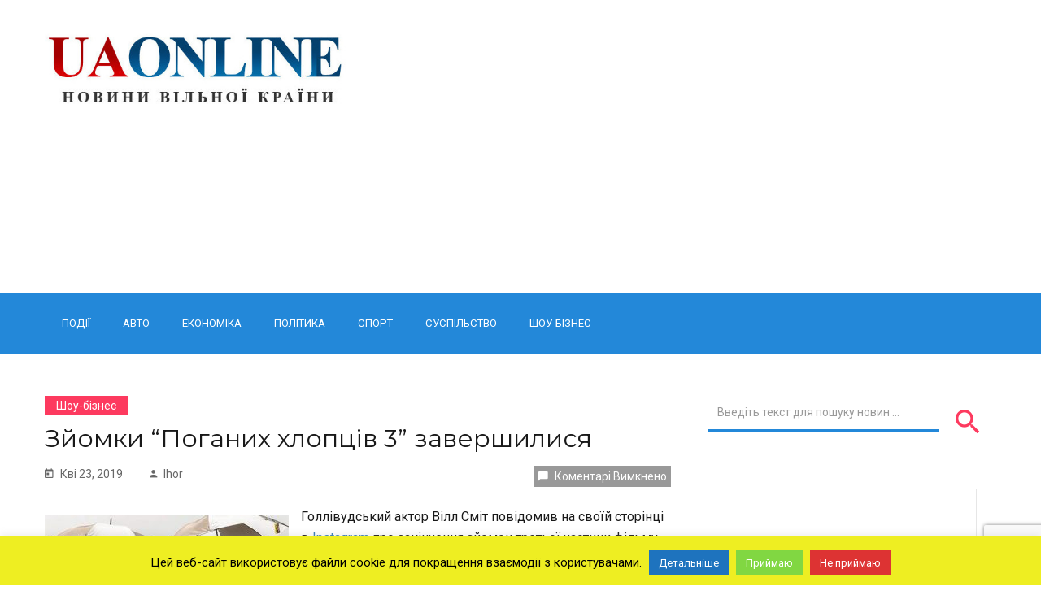

--- FILE ---
content_type: text/html; charset=UTF-8
request_url: https://uaonline.com.ua/2019/04/23/%D0%B7%D0%B9%D0%BE%D0%BC%D0%BA%D0%B8-%D0%BF%D0%BE%D0%B3%D0%B0%D0%BD%D0%B8%D1%85-%D1%85%D0%BB%D0%BE%D0%BF%D1%86%D1%96%D0%B2-3-%D0%B7%D0%B0%D0%B2%D0%B5%D1%80%D1%88%D0%B8%D0%BB%D0%B8%D1%81%D1%8F/
body_size: 17056
content:
<!DOCTYPE html>
<html lang="uk">
<head>
  <meta charset="UTF-8">
  <meta name="viewport" content="width=device-width, initial-scale=1">
	<meta name="google-adsense-account" content="ca-pub-2826805125955549">
	<link rel="profile" href="http://gmpg.org/xfn/11">
  <link rel="pingback" href="https://uaonline.com.ua/xmlrpc.php">
<title>Зйомки “Поганих хлопців 3” завершилися | Україна онлайн</title>

		<!-- All in One SEO 4.4.8 - aioseo.com -->
		<meta name="description" content="Голлівудський актор Вілл Сміт повідомив на своїй сторінці в Instagram про закінчення зйомок третьої частини фільму &quot;Погані хлопці 3&quot;. Взимку 2019 року актор вперше показав знімки зі зйомок фільму. Як відомо, картину знімали у Мексиці. Зокрема, під фото Вілл Сміт написав про те, що знімальний процес підійшов до кінця. Актор знятий разом з Мартіном Ловренсом. Обидвоє сидять" />
		<meta name="robots" content="max-image-preview:large" />
		<meta name="google-site-verification" content="B29cUn3GyLA6JVNmTkkTSOk5GQGdL3_I5zoVKIXJgd0" />
		<meta name="p:domain_verify" content="a4aeb8cba3cb47f74d61f5201cc4263e" />
		<meta name="keywords" content="поганів хлопці 3,вілл сміт,мартін ловренс,шоу-бізнес" />
		<link rel="canonical" href="https://uaonline.com.ua/2019/04/23/%d0%b7%d0%b9%d0%be%d0%bc%d0%ba%d0%b8-%d0%bf%d0%be%d0%b3%d0%b0%d0%bd%d0%b8%d1%85-%d1%85%d0%bb%d0%be%d0%bf%d1%86%d1%96%d0%b2-3-%d0%b7%d0%b0%d0%b2%d0%b5%d1%80%d1%88%d0%b8%d0%bb%d0%b8%d1%81%d1%8f/" />
		<meta name="generator" content="All in One SEO (AIOSEO) 4.4.8" />
		<meta property="og:locale" content="uk_UA" />
		<meta property="og:site_name" content="Україна онлайн" />
		<meta property="og:type" content="article" />
		<meta property="og:title" content="Зйомки “Поганих хлопців 3” завершилися | Україна онлайн" />
		<meta property="og:description" content="Голлівудський актор Вілл Сміт повідомив на своїй сторінці в Instagram про закінчення зйомок третьої частини фільму &quot;Погані хлопці 3&quot;. Взимку 2019 року актор вперше показав знімки зі зйомок фільму. Як відомо, картину знімали у Мексиці. Зокрема, під фото Вілл Сміт написав про те, що знімальний процес підійшов до кінця. Актор знятий разом з Мартіном Ловренсом. Обидвоє сидять" />
		<meta property="og:url" content="https://uaonline.com.ua/2019/04/23/%d0%b7%d0%b9%d0%be%d0%bc%d0%ba%d0%b8-%d0%bf%d0%be%d0%b3%d0%b0%d0%bd%d0%b8%d1%85-%d1%85%d0%bb%d0%be%d0%bf%d1%86%d1%96%d0%b2-3-%d0%b7%d0%b0%d0%b2%d0%b5%d1%80%d1%88%d0%b8%d0%bb%d0%b8%d1%81%d1%8f/" />
		<meta property="fb:app_id" content="251367705521525" />
		<meta property="fb:admins" content="278687396299372" />
		<meta property="og:image" content="https://uaonline.com.ua/wp-content/uploads/2019/04/20.jpg" />
		<meta property="og:image:secure_url" content="https://uaonline.com.ua/wp-content/uploads/2019/04/20.jpg" />
		<meta property="og:image:width" content="770" />
		<meta property="og:image:height" content="513" />
		<meta property="article:tag" content="поганів хлопці 3" />
		<meta property="article:tag" content="вілл сміт" />
		<meta property="article:tag" content="мартін ловренс" />
		<meta property="article:tag" content="шоу-бізнес" />
		<meta property="article:tag" content="&quot;поганів хлопці 3&quot;" />
		<meta property="article:published_time" content="2019-04-23T15:00:29+00:00" />
		<meta property="article:modified_time" content="2019-04-23T13:13:23+00:00" />
		<meta property="article:publisher" content="https://www.facebook.com/278687396299372/" />
		<meta name="twitter:card" content="summary_large_image" />
		<meta name="twitter:site" content="@uaonlinecomua" />
		<meta name="twitter:title" content="Зйомки “Поганих хлопців 3” завершилися | Україна онлайн" />
		<meta name="twitter:description" content="Голлівудський актор Вілл Сміт повідомив на своїй сторінці в Instagram про закінчення зйомок третьої частини фільму &quot;Погані хлопці 3&quot;. Взимку 2019 року актор вперше показав знімки зі зйомок фільму. Як відомо, картину знімали у Мексиці. Зокрема, під фото Вілл Сміт написав про те, що знімальний процес підійшов до кінця. Актор знятий разом з Мартіном Ловренсом. Обидвоє сидять" />
		<meta name="twitter:creator" content="@uaonlinecomua" />
		<meta name="twitter:image" content="https://uaonline.com.ua/wp-content/uploads/2019/04/20.jpg" />
		<meta name="google" content="nositelinkssearchbox" />
		<script type="application/ld+json" class="aioseo-schema">
			{"@context":"https:\/\/schema.org","@graph":[{"@type":"Article","@id":"https:\/\/uaonline.com.ua\/2019\/04\/23\/%d0%b7%d0%b9%d0%be%d0%bc%d0%ba%d0%b8-%d0%bf%d0%be%d0%b3%d0%b0%d0%bd%d0%b8%d1%85-%d1%85%d0%bb%d0%be%d0%bf%d1%86%d1%96%d0%b2-3-%d0%b7%d0%b0%d0%b2%d0%b5%d1%80%d1%88%d0%b8%d0%bb%d0%b8%d1%81%d1%8f\/#article","name":"\u0417\u0439\u043e\u043c\u043a\u0438 \u201c\u041f\u043e\u0433\u0430\u043d\u0438\u0445 \u0445\u043b\u043e\u043f\u0446\u0456\u0432 3\u201d \u0437\u0430\u0432\u0435\u0440\u0448\u0438\u043b\u0438\u0441\u044f | \u0423\u043a\u0440\u0430\u0457\u043d\u0430 \u043e\u043d\u043b\u0430\u0439\u043d","headline":"\u0417\u0439\u043e\u043c\u043a\u0438 &#8220;\u041f\u043e\u0433\u0430\u043d\u0438\u0445 \u0445\u043b\u043e\u043f\u0446\u0456\u0432 3&#8221; \u0437\u0430\u0432\u0435\u0440\u0448\u0438\u043b\u0438\u0441\u044f","author":{"@id":"https:\/\/uaonline.com.ua\/author\/ihor\/#author"},"publisher":{"@id":"https:\/\/uaonline.com.ua\/#organization"},"image":{"@type":"ImageObject","url":"https:\/\/uaonline.com.ua\/wp-content\/uploads\/2019\/04\/20.jpg","width":770,"height":513},"datePublished":"2019-04-23T15:00:29+03:00","dateModified":"2019-04-23T13:13:23+03:00","inLanguage":"uk","mainEntityOfPage":{"@id":"https:\/\/uaonline.com.ua\/2019\/04\/23\/%d0%b7%d0%b9%d0%be%d0%bc%d0%ba%d0%b8-%d0%bf%d0%be%d0%b3%d0%b0%d0%bd%d0%b8%d1%85-%d1%85%d0%bb%d0%be%d0%bf%d1%86%d1%96%d0%b2-3-%d0%b7%d0%b0%d0%b2%d0%b5%d1%80%d1%88%d0%b8%d0%bb%d0%b8%d1%81%d1%8f\/#webpage"},"isPartOf":{"@id":"https:\/\/uaonline.com.ua\/2019\/04\/23\/%d0%b7%d0%b9%d0%be%d0%bc%d0%ba%d0%b8-%d0%bf%d0%be%d0%b3%d0%b0%d0%bd%d0%b8%d1%85-%d1%85%d0%bb%d0%be%d0%bf%d1%86%d1%96%d0%b2-3-%d0%b7%d0%b0%d0%b2%d0%b5%d1%80%d1%88%d0%b8%d0%bb%d0%b8%d1%81%d1%8f\/#webpage"},"articleSection":"\u0428\u043e\u0443-\u0431\u0456\u0437\u043d\u0435\u0441, \"\u041f\u043e\u0433\u0430\u043d\u0456\u0432 \u0445\u043b\u043e\u043f\u0446\u0456 3\", \u0412\u0456\u043b\u043b \u0421\u043c\u0456\u0442, \u041c\u0430\u0440\u0442\u0456\u043d \u041b\u043e\u0432\u0440\u0435\u043d\u0441"},{"@type":"BreadcrumbList","@id":"https:\/\/uaonline.com.ua\/2019\/04\/23\/%d0%b7%d0%b9%d0%be%d0%bc%d0%ba%d0%b8-%d0%bf%d0%be%d0%b3%d0%b0%d0%bd%d0%b8%d1%85-%d1%85%d0%bb%d0%be%d0%bf%d1%86%d1%96%d0%b2-3-%d0%b7%d0%b0%d0%b2%d0%b5%d1%80%d1%88%d0%b8%d0%bb%d0%b8%d1%81%d1%8f\/#breadcrumblist","itemListElement":[{"@type":"ListItem","@id":"https:\/\/uaonline.com.ua\/#listItem","position":1,"name":"\u0413\u043e\u043b\u043e\u0432\u043d\u0430","item":"https:\/\/uaonline.com.ua\/","nextItem":"https:\/\/uaonline.com.ua\/2019\/#listItem"},{"@type":"ListItem","@id":"https:\/\/uaonline.com.ua\/2019\/#listItem","position":2,"name":"2019","item":"https:\/\/uaonline.com.ua\/2019\/","nextItem":"https:\/\/uaonline.com.ua\/2019\/04\/#listItem","previousItem":"https:\/\/uaonline.com.ua\/#listItem"},{"@type":"ListItem","@id":"https:\/\/uaonline.com.ua\/2019\/04\/#listItem","position":3,"name":"April","item":"https:\/\/uaonline.com.ua\/2019\/04\/","nextItem":"https:\/\/uaonline.com.ua\/2019\/04\/23\/#listItem","previousItem":"https:\/\/uaonline.com.ua\/2019\/#listItem"},{"@type":"ListItem","@id":"https:\/\/uaonline.com.ua\/2019\/04\/23\/#listItem","position":4,"name":"23","item":"https:\/\/uaonline.com.ua\/2019\/04\/23\/","nextItem":"https:\/\/uaonline.com.ua\/2019\/04\/23\/%d0%b7%d0%b9%d0%be%d0%bc%d0%ba%d0%b8-%d0%bf%d0%be%d0%b3%d0%b0%d0%bd%d0%b8%d1%85-%d1%85%d0%bb%d0%be%d0%bf%d1%86%d1%96%d0%b2-3-%d0%b7%d0%b0%d0%b2%d0%b5%d1%80%d1%88%d0%b8%d0%bb%d0%b8%d1%81%d1%8f\/#listItem","previousItem":"https:\/\/uaonline.com.ua\/2019\/04\/#listItem"},{"@type":"ListItem","@id":"https:\/\/uaonline.com.ua\/2019\/04\/23\/%d0%b7%d0%b9%d0%be%d0%bc%d0%ba%d0%b8-%d0%bf%d0%be%d0%b3%d0%b0%d0%bd%d0%b8%d1%85-%d1%85%d0%bb%d0%be%d0%bf%d1%86%d1%96%d0%b2-3-%d0%b7%d0%b0%d0%b2%d0%b5%d1%80%d1%88%d0%b8%d0%bb%d0%b8%d1%81%d1%8f\/#listItem","position":5,"name":"\u0417\u0439\u043e\u043c\u043a\u0438 \"\u041f\u043e\u0433\u0430\u043d\u0438\u0445 \u0445\u043b\u043e\u043f\u0446\u0456\u0432 3\" \u0437\u0430\u0432\u0435\u0440\u0448\u0438\u043b\u0438\u0441\u044f","previousItem":"https:\/\/uaonline.com.ua\/2019\/04\/23\/#listItem"}]},{"@type":"Organization","@id":"https:\/\/uaonline.com.ua\/#organization","name":"uaonline.com.ua","url":"https:\/\/uaonline.com.ua\/","sameAs":["https:\/\/www.facebook.com\/278687396299372\/","https:\/\/twitter.com\/uaonlinecomua"]},{"@type":"Person","@id":"https:\/\/uaonline.com.ua\/author\/ihor\/#author","url":"https:\/\/uaonline.com.ua\/author\/ihor\/","name":"ihor","image":{"@type":"ImageObject","@id":"https:\/\/uaonline.com.ua\/2019\/04\/23\/%d0%b7%d0%b9%d0%be%d0%bc%d0%ba%d0%b8-%d0%bf%d0%be%d0%b3%d0%b0%d0%bd%d0%b8%d1%85-%d1%85%d0%bb%d0%be%d0%bf%d1%86%d1%96%d0%b2-3-%d0%b7%d0%b0%d0%b2%d0%b5%d1%80%d1%88%d0%b8%d0%bb%d0%b8%d1%81%d1%8f\/#authorImage","url":"https:\/\/secure.gravatar.com\/avatar\/e646ba06759fbcddb4d30e7f3ecc21c7?s=96&d=mm&r=g","width":96,"height":96,"caption":"ihor"}},{"@type":"WebPage","@id":"https:\/\/uaonline.com.ua\/2019\/04\/23\/%d0%b7%d0%b9%d0%be%d0%bc%d0%ba%d0%b8-%d0%bf%d0%be%d0%b3%d0%b0%d0%bd%d0%b8%d1%85-%d1%85%d0%bb%d0%be%d0%bf%d1%86%d1%96%d0%b2-3-%d0%b7%d0%b0%d0%b2%d0%b5%d1%80%d1%88%d0%b8%d0%bb%d0%b8%d1%81%d1%8f\/#webpage","url":"https:\/\/uaonline.com.ua\/2019\/04\/23\/%d0%b7%d0%b9%d0%be%d0%bc%d0%ba%d0%b8-%d0%bf%d0%be%d0%b3%d0%b0%d0%bd%d0%b8%d1%85-%d1%85%d0%bb%d0%be%d0%bf%d1%86%d1%96%d0%b2-3-%d0%b7%d0%b0%d0%b2%d0%b5%d1%80%d1%88%d0%b8%d0%bb%d0%b8%d1%81%d1%8f\/","name":"\u0417\u0439\u043e\u043c\u043a\u0438 \u201c\u041f\u043e\u0433\u0430\u043d\u0438\u0445 \u0445\u043b\u043e\u043f\u0446\u0456\u0432 3\u201d \u0437\u0430\u0432\u0435\u0440\u0448\u0438\u043b\u0438\u0441\u044f | \u0423\u043a\u0440\u0430\u0457\u043d\u0430 \u043e\u043d\u043b\u0430\u0439\u043d","description":"\u0413\u043e\u043b\u043b\u0456\u0432\u0443\u0434\u0441\u044c\u043a\u0438\u0439 \u0430\u043a\u0442\u043e\u0440 \u0412\u0456\u043b\u043b \u0421\u043c\u0456\u0442 \u043f\u043e\u0432\u0456\u0434\u043e\u043c\u0438\u0432 \u043d\u0430 \u0441\u0432\u043e\u0457\u0439 \u0441\u0442\u043e\u0440\u0456\u043d\u0446\u0456 \u0432 Instagram \u043f\u0440\u043e \u0437\u0430\u043a\u0456\u043d\u0447\u0435\u043d\u043d\u044f \u0437\u0439\u043e\u043c\u043e\u043a \u0442\u0440\u0435\u0442\u044c\u043e\u0457 \u0447\u0430\u0441\u0442\u0438\u043d\u0438 \u0444\u0456\u043b\u044c\u043c\u0443 \"\u041f\u043e\u0433\u0430\u043d\u0456 \u0445\u043b\u043e\u043f\u0446\u0456 3\". \u0412\u0437\u0438\u043c\u043a\u0443 2019 \u0440\u043e\u043a\u0443 \u0430\u043a\u0442\u043e\u0440 \u0432\u043f\u0435\u0440\u0448\u0435 \u043f\u043e\u043a\u0430\u0437\u0430\u0432 \u0437\u043d\u0456\u043c\u043a\u0438 \u0437\u0456 \u0437\u0439\u043e\u043c\u043e\u043a \u0444\u0456\u043b\u044c\u043c\u0443. \u042f\u043a \u0432\u0456\u0434\u043e\u043c\u043e, \u043a\u0430\u0440\u0442\u0438\u043d\u0443 \u0437\u043d\u0456\u043c\u0430\u043b\u0438 \u0443 \u041c\u0435\u043a\u0441\u0438\u0446\u0456. \u0417\u043e\u043a\u0440\u0435\u043c\u0430, \u043f\u0456\u0434 \u0444\u043e\u0442\u043e \u0412\u0456\u043b\u043b \u0421\u043c\u0456\u0442 \u043d\u0430\u043f\u0438\u0441\u0430\u0432 \u043f\u0440\u043e \u0442\u0435, \u0449\u043e \u0437\u043d\u0456\u043c\u0430\u043b\u044c\u043d\u0438\u0439 \u043f\u0440\u043e\u0446\u0435\u0441 \u043f\u0456\u0434\u0456\u0439\u0448\u043e\u0432 \u0434\u043e \u043a\u0456\u043d\u0446\u044f. \u0410\u043a\u0442\u043e\u0440 \u0437\u043d\u044f\u0442\u0438\u0439 \u0440\u0430\u0437\u043e\u043c \u0437 \u041c\u0430\u0440\u0442\u0456\u043d\u043e\u043c \u041b\u043e\u0432\u0440\u0435\u043d\u0441\u043e\u043c. \u041e\u0431\u0438\u0434\u0432\u043e\u0454 \u0441\u0438\u0434\u044f\u0442\u044c","inLanguage":"uk","isPartOf":{"@id":"https:\/\/uaonline.com.ua\/#website"},"breadcrumb":{"@id":"https:\/\/uaonline.com.ua\/2019\/04\/23\/%d0%b7%d0%b9%d0%be%d0%bc%d0%ba%d0%b8-%d0%bf%d0%be%d0%b3%d0%b0%d0%bd%d0%b8%d1%85-%d1%85%d0%bb%d0%be%d0%bf%d1%86%d1%96%d0%b2-3-%d0%b7%d0%b0%d0%b2%d0%b5%d1%80%d1%88%d0%b8%d0%bb%d0%b8%d1%81%d1%8f\/#breadcrumblist"},"author":{"@id":"https:\/\/uaonline.com.ua\/author\/ihor\/#author"},"creator":{"@id":"https:\/\/uaonline.com.ua\/author\/ihor\/#author"},"image":{"@type":"ImageObject","url":"https:\/\/uaonline.com.ua\/wp-content\/uploads\/2019\/04\/20.jpg","@id":"https:\/\/uaonline.com.ua\/2019\/04\/23\/%d0%b7%d0%b9%d0%be%d0%bc%d0%ba%d0%b8-%d0%bf%d0%be%d0%b3%d0%b0%d0%bd%d0%b8%d1%85-%d1%85%d0%bb%d0%be%d0%bf%d1%86%d1%96%d0%b2-3-%d0%b7%d0%b0%d0%b2%d0%b5%d1%80%d1%88%d0%b8%d0%bb%d0%b8%d1%81%d1%8f\/#mainImage","width":770,"height":513},"primaryImageOfPage":{"@id":"https:\/\/uaonline.com.ua\/2019\/04\/23\/%d0%b7%d0%b9%d0%be%d0%bc%d0%ba%d0%b8-%d0%bf%d0%be%d0%b3%d0%b0%d0%bd%d0%b8%d1%85-%d1%85%d0%bb%d0%be%d0%bf%d1%86%d1%96%d0%b2-3-%d0%b7%d0%b0%d0%b2%d0%b5%d1%80%d1%88%d0%b8%d0%bb%d0%b8%d1%81%d1%8f\/#mainImage"},"datePublished":"2019-04-23T15:00:29+03:00","dateModified":"2019-04-23T13:13:23+03:00"},{"@type":"WebSite","@id":"https:\/\/uaonline.com.ua\/#website","url":"https:\/\/uaonline.com.ua\/","name":"\u0423\u043a\u0440\u0430\u0457\u043d\u0430 \u043e\u043d\u043b\u0430\u0439\u043d","description":"\u043d\u043e\u0432\u0438\u043d\u0438 \u0432\u0456\u043b\u044c\u043d\u043e\u0457 \u043a\u0440\u0430\u0457\u043d\u0438","inLanguage":"uk","publisher":{"@id":"https:\/\/uaonline.com.ua\/#organization"}}]}
		</script>
		<script type="text/javascript" >
			window.ga=window.ga||function(){(ga.q=ga.q||[]).push(arguments)};ga.l=+new Date;
			ga('create', "UA-15528633-14", { 'cookieDomain': 'uaonline.com.ua' } );
			ga('require', 'displayfeatures');
			ga('require', 'linkid', 'linkid.js');
			ga('require', 'outboundLinkTracker');
			ga('send', 'pageview');
		</script>
		<script async src="https://www.google-analytics.com/analytics.js"></script>
		<script async src="https://uaonline.com.ua/wp-content/plugins/all-in-one-seo-pack/dist/Lite/assets/autotrack.dd5c63d1.js?ver=4.4.8"></script>
		<!-- All in One SEO -->

<link rel="amphtml" href="https://uaonline.com.ua/2019/04/23/%d0%b7%d0%b9%d0%be%d0%bc%d0%ba%d0%b8-%d0%bf%d0%be%d0%b3%d0%b0%d0%bd%d0%b8%d1%85-%d1%85%d0%bb%d0%be%d0%bf%d1%86%d1%96%d0%b2-3-%d0%b7%d0%b0%d0%b2%d0%b5%d1%80%d1%88%d0%b8%d0%bb%d0%b8%d1%81%d1%8f/amp/" /><meta name="generator" content="AMP for WP 1.0.90"/><link rel='dns-prefetch' href='//www.google.com' />
<link rel='dns-prefetch' href='//www.googletagmanager.com' />
<link rel='dns-prefetch' href='//fonts.googleapis.com' />
<link rel='dns-prefetch' href='//s.w.org' />
<link rel='dns-prefetch' href='//pagead2.googlesyndication.com' />
<link rel="alternate" type="application/rss+xml" title="Україна онлайн &raquo; стрічка" href="https://uaonline.com.ua/feed/" />
<link rel="alternate" type="application/rss+xml" title="Україна онлайн &raquo; Канал коментарів" href="https://uaonline.com.ua/comments/feed/" />
<script type="text/javascript">
window._wpemojiSettings = {"baseUrl":"https:\/\/s.w.org\/images\/core\/emoji\/14.0.0\/72x72\/","ext":".png","svgUrl":"https:\/\/s.w.org\/images\/core\/emoji\/14.0.0\/svg\/","svgExt":".svg","source":{"concatemoji":"https:\/\/uaonline.com.ua\/wp-includes\/js\/wp-emoji-release.min.js?ver=6.0.11"}};
/*! This file is auto-generated */
!function(e,a,t){var n,r,o,i=a.createElement("canvas"),p=i.getContext&&i.getContext("2d");function s(e,t){var a=String.fromCharCode,e=(p.clearRect(0,0,i.width,i.height),p.fillText(a.apply(this,e),0,0),i.toDataURL());return p.clearRect(0,0,i.width,i.height),p.fillText(a.apply(this,t),0,0),e===i.toDataURL()}function c(e){var t=a.createElement("script");t.src=e,t.defer=t.type="text/javascript",a.getElementsByTagName("head")[0].appendChild(t)}for(o=Array("flag","emoji"),t.supports={everything:!0,everythingExceptFlag:!0},r=0;r<o.length;r++)t.supports[o[r]]=function(e){if(!p||!p.fillText)return!1;switch(p.textBaseline="top",p.font="600 32px Arial",e){case"flag":return s([127987,65039,8205,9895,65039],[127987,65039,8203,9895,65039])?!1:!s([55356,56826,55356,56819],[55356,56826,8203,55356,56819])&&!s([55356,57332,56128,56423,56128,56418,56128,56421,56128,56430,56128,56423,56128,56447],[55356,57332,8203,56128,56423,8203,56128,56418,8203,56128,56421,8203,56128,56430,8203,56128,56423,8203,56128,56447]);case"emoji":return!s([129777,127995,8205,129778,127999],[129777,127995,8203,129778,127999])}return!1}(o[r]),t.supports.everything=t.supports.everything&&t.supports[o[r]],"flag"!==o[r]&&(t.supports.everythingExceptFlag=t.supports.everythingExceptFlag&&t.supports[o[r]]);t.supports.everythingExceptFlag=t.supports.everythingExceptFlag&&!t.supports.flag,t.DOMReady=!1,t.readyCallback=function(){t.DOMReady=!0},t.supports.everything||(n=function(){t.readyCallback()},a.addEventListener?(a.addEventListener("DOMContentLoaded",n,!1),e.addEventListener("load",n,!1)):(e.attachEvent("onload",n),a.attachEvent("onreadystatechange",function(){"complete"===a.readyState&&t.readyCallback()})),(e=t.source||{}).concatemoji?c(e.concatemoji):e.wpemoji&&e.twemoji&&(c(e.twemoji),c(e.wpemoji)))}(window,document,window._wpemojiSettings);
</script>
<style type="text/css">
img.wp-smiley,
img.emoji {
	display: inline !important;
	border: none !important;
	box-shadow: none !important;
	height: 1em !important;
	width: 1em !important;
	margin: 0 0.07em !important;
	vertical-align: -0.1em !important;
	background: none !important;
	padding: 0 !important;
}
</style>
	<link rel='stylesheet' id='ts-poll-block-css-css'  href='https://uaonline.com.ua/wp-content/plugins/poll-wp/admin/css/block.css?ver=6.0.11' type='text/css' media='all' />
<link rel='stylesheet' id='wp-block-library-css'  href='https://uaonline.com.ua/wp-includes/css/dist/block-library/style.min.css?ver=6.0.11' type='text/css' media='all' />
<style id='global-styles-inline-css' type='text/css'>
body{--wp--preset--color--black: #000000;--wp--preset--color--cyan-bluish-gray: #abb8c3;--wp--preset--color--white: #ffffff;--wp--preset--color--pale-pink: #f78da7;--wp--preset--color--vivid-red: #cf2e2e;--wp--preset--color--luminous-vivid-orange: #ff6900;--wp--preset--color--luminous-vivid-amber: #fcb900;--wp--preset--color--light-green-cyan: #7bdcb5;--wp--preset--color--vivid-green-cyan: #00d084;--wp--preset--color--pale-cyan-blue: #8ed1fc;--wp--preset--color--vivid-cyan-blue: #0693e3;--wp--preset--color--vivid-purple: #9b51e0;--wp--preset--gradient--vivid-cyan-blue-to-vivid-purple: linear-gradient(135deg,rgba(6,147,227,1) 0%,rgb(155,81,224) 100%);--wp--preset--gradient--light-green-cyan-to-vivid-green-cyan: linear-gradient(135deg,rgb(122,220,180) 0%,rgb(0,208,130) 100%);--wp--preset--gradient--luminous-vivid-amber-to-luminous-vivid-orange: linear-gradient(135deg,rgba(252,185,0,1) 0%,rgba(255,105,0,1) 100%);--wp--preset--gradient--luminous-vivid-orange-to-vivid-red: linear-gradient(135deg,rgba(255,105,0,1) 0%,rgb(207,46,46) 100%);--wp--preset--gradient--very-light-gray-to-cyan-bluish-gray: linear-gradient(135deg,rgb(238,238,238) 0%,rgb(169,184,195) 100%);--wp--preset--gradient--cool-to-warm-spectrum: linear-gradient(135deg,rgb(74,234,220) 0%,rgb(151,120,209) 20%,rgb(207,42,186) 40%,rgb(238,44,130) 60%,rgb(251,105,98) 80%,rgb(254,248,76) 100%);--wp--preset--gradient--blush-light-purple: linear-gradient(135deg,rgb(255,206,236) 0%,rgb(152,150,240) 100%);--wp--preset--gradient--blush-bordeaux: linear-gradient(135deg,rgb(254,205,165) 0%,rgb(254,45,45) 50%,rgb(107,0,62) 100%);--wp--preset--gradient--luminous-dusk: linear-gradient(135deg,rgb(255,203,112) 0%,rgb(199,81,192) 50%,rgb(65,88,208) 100%);--wp--preset--gradient--pale-ocean: linear-gradient(135deg,rgb(255,245,203) 0%,rgb(182,227,212) 50%,rgb(51,167,181) 100%);--wp--preset--gradient--electric-grass: linear-gradient(135deg,rgb(202,248,128) 0%,rgb(113,206,126) 100%);--wp--preset--gradient--midnight: linear-gradient(135deg,rgb(2,3,129) 0%,rgb(40,116,252) 100%);--wp--preset--duotone--dark-grayscale: url('#wp-duotone-dark-grayscale');--wp--preset--duotone--grayscale: url('#wp-duotone-grayscale');--wp--preset--duotone--purple-yellow: url('#wp-duotone-purple-yellow');--wp--preset--duotone--blue-red: url('#wp-duotone-blue-red');--wp--preset--duotone--midnight: url('#wp-duotone-midnight');--wp--preset--duotone--magenta-yellow: url('#wp-duotone-magenta-yellow');--wp--preset--duotone--purple-green: url('#wp-duotone-purple-green');--wp--preset--duotone--blue-orange: url('#wp-duotone-blue-orange');--wp--preset--font-size--small: 13px;--wp--preset--font-size--medium: 20px;--wp--preset--font-size--large: 36px;--wp--preset--font-size--x-large: 42px;}.has-black-color{color: var(--wp--preset--color--black) !important;}.has-cyan-bluish-gray-color{color: var(--wp--preset--color--cyan-bluish-gray) !important;}.has-white-color{color: var(--wp--preset--color--white) !important;}.has-pale-pink-color{color: var(--wp--preset--color--pale-pink) !important;}.has-vivid-red-color{color: var(--wp--preset--color--vivid-red) !important;}.has-luminous-vivid-orange-color{color: var(--wp--preset--color--luminous-vivid-orange) !important;}.has-luminous-vivid-amber-color{color: var(--wp--preset--color--luminous-vivid-amber) !important;}.has-light-green-cyan-color{color: var(--wp--preset--color--light-green-cyan) !important;}.has-vivid-green-cyan-color{color: var(--wp--preset--color--vivid-green-cyan) !important;}.has-pale-cyan-blue-color{color: var(--wp--preset--color--pale-cyan-blue) !important;}.has-vivid-cyan-blue-color{color: var(--wp--preset--color--vivid-cyan-blue) !important;}.has-vivid-purple-color{color: var(--wp--preset--color--vivid-purple) !important;}.has-black-background-color{background-color: var(--wp--preset--color--black) !important;}.has-cyan-bluish-gray-background-color{background-color: var(--wp--preset--color--cyan-bluish-gray) !important;}.has-white-background-color{background-color: var(--wp--preset--color--white) !important;}.has-pale-pink-background-color{background-color: var(--wp--preset--color--pale-pink) !important;}.has-vivid-red-background-color{background-color: var(--wp--preset--color--vivid-red) !important;}.has-luminous-vivid-orange-background-color{background-color: var(--wp--preset--color--luminous-vivid-orange) !important;}.has-luminous-vivid-amber-background-color{background-color: var(--wp--preset--color--luminous-vivid-amber) !important;}.has-light-green-cyan-background-color{background-color: var(--wp--preset--color--light-green-cyan) !important;}.has-vivid-green-cyan-background-color{background-color: var(--wp--preset--color--vivid-green-cyan) !important;}.has-pale-cyan-blue-background-color{background-color: var(--wp--preset--color--pale-cyan-blue) !important;}.has-vivid-cyan-blue-background-color{background-color: var(--wp--preset--color--vivid-cyan-blue) !important;}.has-vivid-purple-background-color{background-color: var(--wp--preset--color--vivid-purple) !important;}.has-black-border-color{border-color: var(--wp--preset--color--black) !important;}.has-cyan-bluish-gray-border-color{border-color: var(--wp--preset--color--cyan-bluish-gray) !important;}.has-white-border-color{border-color: var(--wp--preset--color--white) !important;}.has-pale-pink-border-color{border-color: var(--wp--preset--color--pale-pink) !important;}.has-vivid-red-border-color{border-color: var(--wp--preset--color--vivid-red) !important;}.has-luminous-vivid-orange-border-color{border-color: var(--wp--preset--color--luminous-vivid-orange) !important;}.has-luminous-vivid-amber-border-color{border-color: var(--wp--preset--color--luminous-vivid-amber) !important;}.has-light-green-cyan-border-color{border-color: var(--wp--preset--color--light-green-cyan) !important;}.has-vivid-green-cyan-border-color{border-color: var(--wp--preset--color--vivid-green-cyan) !important;}.has-pale-cyan-blue-border-color{border-color: var(--wp--preset--color--pale-cyan-blue) !important;}.has-vivid-cyan-blue-border-color{border-color: var(--wp--preset--color--vivid-cyan-blue) !important;}.has-vivid-purple-border-color{border-color: var(--wp--preset--color--vivid-purple) !important;}.has-vivid-cyan-blue-to-vivid-purple-gradient-background{background: var(--wp--preset--gradient--vivid-cyan-blue-to-vivid-purple) !important;}.has-light-green-cyan-to-vivid-green-cyan-gradient-background{background: var(--wp--preset--gradient--light-green-cyan-to-vivid-green-cyan) !important;}.has-luminous-vivid-amber-to-luminous-vivid-orange-gradient-background{background: var(--wp--preset--gradient--luminous-vivid-amber-to-luminous-vivid-orange) !important;}.has-luminous-vivid-orange-to-vivid-red-gradient-background{background: var(--wp--preset--gradient--luminous-vivid-orange-to-vivid-red) !important;}.has-very-light-gray-to-cyan-bluish-gray-gradient-background{background: var(--wp--preset--gradient--very-light-gray-to-cyan-bluish-gray) !important;}.has-cool-to-warm-spectrum-gradient-background{background: var(--wp--preset--gradient--cool-to-warm-spectrum) !important;}.has-blush-light-purple-gradient-background{background: var(--wp--preset--gradient--blush-light-purple) !important;}.has-blush-bordeaux-gradient-background{background: var(--wp--preset--gradient--blush-bordeaux) !important;}.has-luminous-dusk-gradient-background{background: var(--wp--preset--gradient--luminous-dusk) !important;}.has-pale-ocean-gradient-background{background: var(--wp--preset--gradient--pale-ocean) !important;}.has-electric-grass-gradient-background{background: var(--wp--preset--gradient--electric-grass) !important;}.has-midnight-gradient-background{background: var(--wp--preset--gradient--midnight) !important;}.has-small-font-size{font-size: var(--wp--preset--font-size--small) !important;}.has-medium-font-size{font-size: var(--wp--preset--font-size--medium) !important;}.has-large-font-size{font-size: var(--wp--preset--font-size--large) !important;}.has-x-large-font-size{font-size: var(--wp--preset--font-size--x-large) !important;}
</style>
<link rel='stylesheet' id='awesome-weather-css'  href='https://uaonline.com.ua/wp-content/plugins/awesome-weather/awesome-weather.css?ver=6.0.11' type='text/css' media='all' />
<style id='awesome-weather-inline-css' type='text/css'>
.awesome-weather-wrap { font-family: 'Open Sans', sans-serif; font-weight: 400; font-size: 14px; line-height: 14px; }
</style>
<link rel='stylesheet' id='opensans-googlefont-css'  href='//fonts.googleapis.com/css?family=Open+Sans%3A400&#038;ver=6.0.11' type='text/css' media='all' />
<link rel='stylesheet' id='contact-form-7-css'  href='https://uaonline.com.ua/wp-content/plugins/contact-form-7/includes/css/styles.css?ver=5.6' type='text/css' media='all' />
<link rel='stylesheet' id='cookie-law-info-css'  href='https://uaonline.com.ua/wp-content/plugins/cookie-law-info/public/css/cookie-law-info-public.css?ver=2.1.2' type='text/css' media='all' />
<link rel='stylesheet' id='cookie-law-info-gdpr-css'  href='https://uaonline.com.ua/wp-content/plugins/cookie-law-info/public/css/cookie-law-info-gdpr.css?ver=2.1.2' type='text/css' media='all' />
<link rel='stylesheet' id='widget-styles-css'  href='https://uaonline.com.ua/wp-content/plugins/newstweentyfour-master/css/widgets.css?ver=6.0.11' type='text/css' media='all' />
<link rel='stylesheet' id='TS_POLL_public_css-css'  href='https://uaonline.com.ua/wp-content/plugins/poll-wp/public/css/ts_poll-public.css?ver=2.2.0' type='text/css' media='all' />
<link rel='stylesheet' id='ts_poll_fonts-css'  href='https://uaonline.com.ua/wp-content/plugins/poll-wp/fonts/ts_poll-fonts.css?ver=2.2.0' type='text/css' media='all' />
<link rel='stylesheet' id='dashicons-css'  href='https://uaonline.com.ua/wp-includes/css/dashicons.min.css?ver=6.0.11' type='text/css' media='all' />
<link rel='stylesheet' id='post-views-counter-frontend-css'  href='https://uaonline.com.ua/wp-content/plugins/post-views-counter/css/frontend.min.css?ver=1.3.13' type='text/css' media='all' />
<link rel='stylesheet' id='newstweentyfour-body-fonts-css'  href='//fonts.googleapis.com/css?family=Roboto%3Aregular&#038;ver=1.0.0' type='text/css' media='all' />
<link rel='stylesheet' id='newstweentyfour-heading-fonts-css'  href='//fonts.googleapis.com/css?family=Montserrat%3A&#038;ver=1.0.0' type='text/css' media='all' />
<link rel='stylesheet' id='newstweentyfour-menu-fonts-css'  href='//fonts.googleapis.com/css?family=Roboto%3A&#038;ver=1.0.0' type='text/css' media='all' />
<link rel='stylesheet' id='bootstrap-css'  href='https://uaonline.com.ua/wp-content/themes/newstweentyfour/libraries/bootstrap/bootstrap.min.css?ver=6.0.11' type='text/css' media='all' />
<link rel='stylesheet' id='material-icon-css'  href='https://uaonline.com.ua/wp-content/themes/newstweentyfour/css/material-design-iconic-font.min.css?ver=6.0.11' type='text/css' media='all' />
<link rel='stylesheet' id='font-awesome-css'  href='https://uaonline.com.ua/wp-content/plugins/js_composer/assets/lib/bower/font-awesome/css/font-awesome.min.css?ver=5.0.1' type='text/css' media='all' />
<link rel='stylesheet' id='owl-carousel-css'  href='https://uaonline.com.ua/wp-content/themes/newstweentyfour/libraries/owl-carousel/owl.carousel.min.css?ver=6.0.11' type='text/css' media='all' />
<link rel='stylesheet' id='owl.theme-css'  href='https://uaonline.com.ua/wp-content/themes/newstweentyfour/libraries/owl-carousel/owl.theme.default.min.css?ver=6.0.11' type='text/css' media='all' />
<link rel='stylesheet' id='animate-css'  href='https://uaonline.com.ua/wp-content/themes/newstweentyfour/libraries/animate/animate.min.css?ver=6.0.11' type='text/css' media='all' />
<link rel='stylesheet' id='okayNav-css'  href='https://uaonline.com.ua/wp-content/themes/newstweentyfour/css/okayNav.min.css?ver=6.0.11' type='text/css' media='all' />
<link rel='stylesheet' id='main-style-css'  href='https://uaonline.com.ua/wp-content/themes/newstweentyfour/css/main-style.css?ver=6.0.11' type='text/css' media='all' />
<link rel='stylesheet' id='newstweentyfour-style-css'  href='https://uaonline.com.ua/wp-content/themes/newstweentyfour/style.css?ver=6.0.11' type='text/css' media='all' />
<link rel='stylesheet' id='newstweentyfour-responsive-css'  href='https://uaonline.com.ua/wp-content/themes/newstweentyfour/css/newstweentyfour-responsive.css?ver=6.0.11' type='text/css' media='all' />
<link rel='stylesheet' id='newstweentyfour-customize-css'  href='https://uaonline.com.ua/wp-content/uploads/newstweentyfour-customize.css?ver=6.0.11' type='text/css' media='all' />
<link rel='stylesheet' id='js_composer_front-css'  href='https://uaonline.com.ua/wp-content/plugins/js_composer/assets/css/js_composer.min.css?ver=5.0.1' type='text/css' media='all' />
<script type='text/javascript' src='https://uaonline.com.ua/wp-includes/js/jquery/jquery.min.js?ver=3.6.0' id='jquery-core-js'></script>
<script type='text/javascript' src='https://uaonline.com.ua/wp-includes/js/jquery/jquery-migrate.min.js?ver=3.3.2' id='jquery-migrate-js'></script>
<script type='text/javascript' id='cookie-law-info-js-extra'>
/* <![CDATA[ */
var Cli_Data = {"nn_cookie_ids":[],"cookielist":[],"non_necessary_cookies":[],"ccpaEnabled":"","ccpaRegionBased":"","ccpaBarEnabled":"","strictlyEnabled":["necessary","obligatoire"],"ccpaType":"gdpr","js_blocking":"","custom_integration":"","triggerDomRefresh":"","secure_cookies":""};
var cli_cookiebar_settings = {"animate_speed_hide":"500","animate_speed_show":"500","background":"#eeee22","border":"#b1a6a6c2","border_on":"","button_1_button_colour":"#81d742","button_1_button_hover":"#67ac35","button_1_link_colour":"#fff","button_1_as_button":"1","button_1_new_win":"","button_2_button_colour":"#1e73be","button_2_button_hover":"#185c98","button_2_link_colour":"#ffffff","button_2_as_button":"1","button_2_hidebar":"","button_3_button_colour":"#dd3333","button_3_button_hover":"#b12929","button_3_link_colour":"#fff","button_3_as_button":"1","button_3_new_win":"","button_4_button_colour":"#000","button_4_button_hover":"#000000","button_4_link_colour":"#fff","button_4_as_button":"1","button_7_button_colour":"#61a229","button_7_button_hover":"#4e8221","button_7_link_colour":"#fff","button_7_as_button":"1","button_7_new_win":"","font_family":"inherit","header_fix":"","notify_animate_hide":"1","notify_animate_show":"","notify_div_id":"#cookie-law-info-bar","notify_position_horizontal":"right","notify_position_vertical":"bottom","scroll_close":"","scroll_close_reload":"","accept_close_reload":"","reject_close_reload":"","showagain_tab":"","showagain_background":"#fff","showagain_border":"#000","showagain_div_id":"#cookie-law-info-again","showagain_x_position":"100px","text":"#000","show_once_yn":"","show_once":"10000","logging_on":"","as_popup":"","popup_overlay":"1","bar_heading_text":"","cookie_bar_as":"banner","popup_showagain_position":"bottom-right","widget_position":"left"};
var log_object = {"ajax_url":"https:\/\/uaonline.com.ua\/wp-admin\/admin-ajax.php"};
/* ]]> */
</script>
<script type='text/javascript' src='https://uaonline.com.ua/wp-content/plugins/cookie-law-info/public/js/cookie-law-info-public.js?ver=2.1.2' id='cookie-law-info-js'></script>
<script type='text/javascript' src='https://uaonline.com.ua/wp-content/plugins/poll-wp/public/js/vue.js?ver=2.2.0' id='ts_poll_vue_js-js'></script>
<script type='text/javascript' src='https://uaonline.com.ua/wp-content/plugins/poll-wp/public/js/ts_poll-public.js?ver=2.2.0' id='TS_POLL-js'></script>

<!-- Фрагмент Google Analytics, доданий Site Kit -->
<script type='text/javascript' src='https://www.googletagmanager.com/gtag/js?id=GT-KDTM6N9' id='google_gtagjs-js' async></script>
<script type='text/javascript' id='google_gtagjs-js-after'>
window.dataLayer = window.dataLayer || [];function gtag(){dataLayer.push(arguments);}
gtag('set', 'linker', {"domains":["uaonline.com.ua"]} );
gtag("js", new Date());
gtag("set", "developer_id.dZTNiMT", true);
gtag("config", "GT-KDTM6N9");
</script>

<!-- Кінець фрагменту Google Analytics, доданого Site Kit -->
<link rel="https://api.w.org/" href="https://uaonline.com.ua/wp-json/" /><link rel="alternate" type="application/json" href="https://uaonline.com.ua/wp-json/wp/v2/posts/67831" /><link rel="EditURI" type="application/rsd+xml" title="RSD" href="https://uaonline.com.ua/xmlrpc.php?rsd" />
<link rel="wlwmanifest" type="application/wlwmanifest+xml" href="https://uaonline.com.ua/wp-includes/wlwmanifest.xml" /> 
<meta name="generator" content="WordPress 6.0.11" />
<link rel='shortlink' href='https://uaonline.com.ua/?p=67831' />
<link rel="alternate" type="application/json+oembed" href="https://uaonline.com.ua/wp-json/oembed/1.0/embed?url=https%3A%2F%2Fuaonline.com.ua%2F2019%2F04%2F23%2F%25d0%25b7%25d0%25b9%25d0%25be%25d0%25bc%25d0%25ba%25d0%25b8-%25d0%25bf%25d0%25be%25d0%25b3%25d0%25b0%25d0%25bd%25d0%25b8%25d1%2585-%25d1%2585%25d0%25bb%25d0%25be%25d0%25bf%25d1%2586%25d1%2596%25d0%25b2-3-%25d0%25b7%25d0%25b0%25d0%25b2%25d0%25b5%25d1%2580%25d1%2588%25d0%25b8%25d0%25bb%25d0%25b8%25d1%2581%25d1%258f%2F" />
<link rel="alternate" type="text/xml+oembed" href="https://uaonline.com.ua/wp-json/oembed/1.0/embed?url=https%3A%2F%2Fuaonline.com.ua%2F2019%2F04%2F23%2F%25d0%25b7%25d0%25b9%25d0%25be%25d0%25bc%25d0%25ba%25d0%25b8-%25d0%25bf%25d0%25be%25d0%25b3%25d0%25b0%25d0%25bd%25d0%25b8%25d1%2585-%25d1%2585%25d0%25bb%25d0%25be%25d0%25bf%25d1%2586%25d1%2596%25d0%25b2-3-%25d0%25b7%25d0%25b0%25d0%25b2%25d0%25b5%25d1%2580%25d1%2588%25d0%25b8%25d0%25bb%25d0%25b8%25d1%2581%25d1%258f%2F&#038;format=xml" />
<meta name="generator" content="Site Kit by Google 1.111.0" />
<!-- Фрагмент Google AdSense, доданий Site Kit -->
<meta name="google-adsense-platform-account" content="ca-host-pub-2644536267352236">
<meta name="google-adsense-platform-domain" content="sitekit.withgoogle.com">
<!-- Кінець фрагменту Google AdSense, доданого Site Kit -->

<!-- Meta Pixel Code -->
<script type='text/javascript'>
!function(f,b,e,v,n,t,s){if(f.fbq)return;n=f.fbq=function(){n.callMethod?
n.callMethod.apply(n,arguments):n.queue.push(arguments)};if(!f._fbq)f._fbq=n;
n.push=n;n.loaded=!0;n.version='2.0';n.queue=[];t=b.createElement(e);t.async=!0;
t.src=v;s=b.getElementsByTagName(e)[0];s.parentNode.insertBefore(t,s)}(window,
document,'script','https://connect.facebook.net/en_US/fbevents.js?v=next');
</script>
<!-- End Meta Pixel Code -->

      <script type='text/javascript'>
        var url = window.location.origin + '?ob=open-bridge';
        fbq('set', 'openbridge', '1069412803230207', url);
      </script>
    <script type='text/javascript'>fbq('init', '1069412803230207', {}, {
    "agent": "wordpress-6.0.11-3.0.13"
})</script><script type='text/javascript'>
    fbq('track', 'PageView', []);
  </script>
<!-- Meta Pixel Code -->
<noscript>
<img height="1" width="1" style="display:none" alt="fbpx"
src="https://www.facebook.com/tr?id=1069412803230207&ev=PageView&noscript=1" />
</noscript>
<!-- End Meta Pixel Code -->
<meta name="generator" content="Powered by Visual Composer - drag and drop page builder for WordPress."/>
<!--[if lte IE 9]><link rel="stylesheet" type="text/css" href="https://uaonline.com.ua/wp-content/plugins/js_composer/assets/css/vc_lte_ie9.min.css" media="screen"><![endif]-->
<!-- Фрагмент Google AdSense, доданий Site Kit -->
<script async="async" src="https://pagead2.googlesyndication.com/pagead/js/adsbygoogle.js?client=ca-pub-2826805125955549&amp;host=ca-host-pub-2644536267352236" crossorigin="anonymous" type="text/javascript"></script>

<!-- Кінець фрагменту Google AdSense, доданого Site Kit -->
<link rel="icon" href="https://uaonline.com.ua/wp-content/uploads/2018/08/11-1.png" sizes="32x32" />
<link rel="icon" href="https://uaonline.com.ua/wp-content/uploads/2018/08/11-1.png" sizes="192x192" />
<link rel="apple-touch-icon" href="https://uaonline.com.ua/wp-content/uploads/2018/08/11-1.png" />
<meta name="msapplication-TileImage" content="https://uaonline.com.ua/wp-content/uploads/2018/08/11-1.png" />
<noscript><style type="text/css"> .wpb_animate_when_almost_visible { opacity: 1; }</style></noscript>  
<script>
  (function(i,s,o,g,r,a,m){i['GoogleAnalyticsObject']=r;i[r]=i[r]||function(){
  (i[r].q=i[r].q||[]).push(arguments)},i[r].l=1*new Date();a=s.createElement(o),
  m=s.getElementsByTagName(o)[0];a.async=1;a.src=g;m.parentNode.insertBefore(a,m)
  })(window,document,'script','https://www.google-analytics.com/analytics.js','ga');

  ga('create', 'UA-15528633-14', 'auto');
  ga('send', 'pageview');

</script>
	<script async src="https://pagead2.googlesyndication.com/pagead/js/adsbygoogle.js?client=ca-pub-2826805125955549"
     crossorigin="anonymous"></script>
<script charset="UTF-8" src="//cdn.sendpulse.com/js/push/ca065b276b47dcb6ca6aa5819606ad82_1.js" async></script>
</head>


<body class="post-template-default single single-post postid-67831 single-format-standard wpb-js-composer js-comp-ver-5.0.1 vc_responsive">


	<header class="visible-xs mobile-menu">
				<a id="cd-logo" href="https://uaonline.com.ua/"><img src="https://uaonline.com.ua/wp-content/uploads/2019/01/logouaonline.jpg" alt=""></a>
		
<a id="cd-menu-trigger" href="#0" class=""><span class="cd-menu-text"></span><span class="cd-menu-icon"></span></a>
</header>

<div id="cd-lateral-nav" class="visible-xs">

	<ul id="menu-main-menu" class="nav navbar-nav sm sm-blue menu"><li id="menu-item-53858" class="menu-item menu-item-type-taxonomy menu-item-object-category menu-item-53858"><a href="https://uaonline.com.ua/category/%d0%bf%d0%be%d0%b4%d1%96%d1%97/">Події</a></li>
<li id="menu-item-53853" class="menu-item menu-item-type-taxonomy menu-item-object-category menu-item-53853"><a href="https://uaonline.com.ua/category/%d0%b0%d0%b2%d1%82%d0%be/">Авто</a></li>
<li id="menu-item-53855" class="menu-item menu-item-type-taxonomy menu-item-object-category menu-item-53855"><a href="https://uaonline.com.ua/category/%d0%b5%d0%ba%d0%be%d0%bd%d0%be%d0%bc%d1%96%d0%ba%d0%b0/">Економіка</a></li>
<li id="menu-item-53859" class="menu-item menu-item-type-taxonomy menu-item-object-category menu-item-53859"><a href="https://uaonline.com.ua/category/%d0%bf%d0%be%d0%bb%d1%96%d1%82%d0%b8%d0%ba%d0%b0/">Політика</a></li>
<li id="menu-item-53861" class="menu-item menu-item-type-taxonomy menu-item-object-category menu-item-53861"><a href="https://uaonline.com.ua/category/%d1%81%d0%bf%d0%be%d1%80%d1%82/">Спорт</a></li>
<li id="menu-item-53862" class="menu-item menu-item-type-taxonomy menu-item-object-category menu-item-53862"><a href="https://uaonline.com.ua/category/%d1%81%d1%83%d1%81%d0%bf%d1%96%d0%bb%d1%8c%d1%81%d1%82%d0%b2%d0%be/">Суспільство</a></li>
<li id="menu-item-53865" class="menu-item menu-item-type-taxonomy menu-item-object-category current-post-ancestor current-menu-parent current-post-parent menu-item-53865"><a href="https://uaonline.com.ua/category/%d1%88%d0%be%d1%83-%d0%b1%d1%96%d0%b7%d0%bd%d0%b5%d1%81/">Шоу-бізнес</a></li>
</ul>
	</div>

	<!--=================== main area end div in footer.php ======================-->
	<div class="cd-main-content">
	<div class="main-area">

		
		<!-- Header Area -->
<header>

	
			<div class="header-logo padding-top40 padding-bottom40 hidden-xs" >
				<div class="container">
					<div class="row">
						<div class="col-sm-4">
							<div class="logo">
																<a href="https://uaonline.com.ua/"><img src="https://uaonline.com.ua/wp-content/uploads/2019/01/logouaonline.jpg" alt=""></a>
													</div><!-- /.logo -->
				</div><!-- /.col-sm-4 -->




				
				<div class="news24-add col-sm-8">
					<!-- uaonline-adaptive-bottom -->
<ins class="adsbygoogle"
     style="display:block"
     data-ad-client="ca-pub-4113621521493486"
     data-ad-slot="8706697061"
     data-ad-format="auto"></ins>
<script>
(adsbygoogle = window.adsbygoogle || []).push({});
</script>
				</div><!-- /.country-weather -->
				
				
		</div><!-- /.row -->
	</div><!-- /.container -->	
</div>

	<!-- Main Menu -->
	<div id="main-menu"  class="main-menu-container hidden-xs"  >
	<div class="main-menu">
		<div class="container">
			<div class="row">
				<div class="navbar" role="navigation">
					<!-- Collect the nav links, forms, and other content for toggling -->
					<nav class="collapse navbar-collapse" id="primary-menu">
						<ul id="menu-main-menu-1" class="nav navbar-nav sm sm-blue menu"><li class="menu-item menu-item-type-taxonomy menu-item-object-category menu-item-53858"><a    href="https://uaonline.com.ua/category/%d0%bf%d0%be%d0%b4%d1%96%d1%97/">Події</a></li>
<li class="menu-item menu-item-type-taxonomy menu-item-object-category menu-item-53853"><a    href="https://uaonline.com.ua/category/%d0%b0%d0%b2%d1%82%d0%be/">Авто</a></li>
<li class="menu-item menu-item-type-taxonomy menu-item-object-category menu-item-53855"><a    href="https://uaonline.com.ua/category/%d0%b5%d0%ba%d0%be%d0%bd%d0%be%d0%bc%d1%96%d0%ba%d0%b0/">Економіка</a></li>
<li class="menu-item menu-item-type-taxonomy menu-item-object-category menu-item-53859"><a    href="https://uaonline.com.ua/category/%d0%bf%d0%be%d0%bb%d1%96%d1%82%d0%b8%d0%ba%d0%b0/">Політика</a></li>
<li class="menu-item menu-item-type-taxonomy menu-item-object-category menu-item-53861"><a    href="https://uaonline.com.ua/category/%d1%81%d0%bf%d0%be%d1%80%d1%82/">Спорт</a></li>
<li class="menu-item menu-item-type-taxonomy menu-item-object-category menu-item-53862"><a    href="https://uaonline.com.ua/category/%d1%81%d1%83%d1%81%d0%bf%d1%96%d0%bb%d1%8c%d1%81%d1%82%d0%b2%d0%be/">Суспільство</a></li>
<li class="menu-item menu-item-type-taxonomy menu-item-object-category current-post-ancestor current-menu-parent current-post-parent menu-item-53865"><a    href="https://uaonline.com.ua/category/%d1%88%d0%be%d1%83-%d0%b1%d1%96%d0%b7%d0%bd%d0%b5%d1%81/">Шоу-бізнес</a></li>
</ul>						</nav><!-- /.navbar-collapse -->

					</div><!-- /.navbar navbar-default -->
				</div><!-- /.row -->
			</div><!-- /.container -->
		</div><!-- /.full-main-menu -->
	</div><!-- #main-menu -->
	<!-- Main Menu end -->
	
</header>
				<!-- End Of Header Area -->





<!-- BREACKING NEWS -->


<div class="post-details post-details margin-top50">

	<div class="container">        
		<div class="row">
			<!-- Sidebar Start -->
			
			
							<div class="col-md-8">

					
	
	
		<article id="post-67831" class="type-post post-67831 post status-publish format-standard has-post-thumbnail hentry category-1135 tag---3 tag-3682 tag-3681" itemscope itemtype="http://schema.org/Article">
	

	<span class="page-ctg red-bg"><a href="https://uaonline.com.ua/category/%d1%88%d0%be%d1%83-%d0%b1%d1%96%d0%b7%d0%bd%d0%b5%d1%81/" rel="category tag">Шоу-бізнес</a></span>

	<div class="post-details-title margin-top10">
		<h2 class="entry-title">Зйомки &#8220;Поганих хлопців 3&#8221; завершилися</h2>	
	</div>
	<div class="entry-footer gray-clr padding-top15 ul-li">
		<ul>
	<li><time datetime="2019-04-23"><i class="zmdi zmdi-calendar-alt"></i> Кві 23, 2019</time></li>
	<li><i class="zmdi zmdi-account"></i> ihor</li>
	<li class="pull-right"><div class="post-comments"><i class="zmdi zmdi-comment"></i> <span>Коментарі Вимкнено<span class="screen-reader-text"> до Зйомки &#8220;Поганих хлопців 3&#8221; завершилися</span></span></div></li>
</ul>

	</div>
	<div class="blog-single-content padding-top30 padding-bottom30">

  <div class="addthis_inline_share_toolbox"></div>     

		<div class="entry-content">		
		<div class="first_img"><img width="300" height="200" src="https://uaonline.com.ua/wp-content/uploads/2019/04/20-300x200.jpg" class="attachment-medium size-medium wp-post-image" alt="" srcset="https://uaonline.com.ua/wp-content/uploads/2019/04/20-300x200.jpg 300w, https://uaonline.com.ua/wp-content/uploads/2019/04/20-768x512.jpg 768w, https://uaonline.com.ua/wp-content/uploads/2019/04/20.jpg 770w" sizes="(max-width: 300px) 100vw, 300px" /></div>		<div class="article">		

			<p id="newsAnnotation">Голлівудський актор Вілл Сміт повідомив на своїй сторінці в <a href="https://www.instagram.com/p/BwarC9MBjau/?utm_source=ig_web_copy_link" target="_blank" rel="nofollow noopener noreferrer">Instagram</a> про закінчення зйомок третьої частини фільму &#8220;Погані хлопці 3&#8221;.</p>
<div id="newsSummary">
<p>Взимку 2019 року актор вперше показав знімки зі зйомок фільму. Як відомо, картину знімали у Мексиці.</p>
<p>Зокрема, під фото Вілл Сміт написав про те, що знімальний процес підійшов до кінця. Актор знятий разом з Мартіном Ловренсом. Обидвоє сидять на розкладних кріслах, а в руках тримають парасольки.</p>
<div style="clear:both; margin-top:0em; margin-bottom:1em;"><a href="https://uaonline.com.ua/2025/12/26/%d1%84%d1%96%d0%bb%d1%8c%d0%bc-%d0%b0%d0%bd%d1%82%d0%be%d0%bd%d0%b0-%d0%bf%d1%82%d1%83%d1%88%d0%ba%d1%96%d0%bd%d0%b0-%d0%b0%d0%bd%d1%82%d0%b0%d1%80%d0%ba%d1%82%d0%b8%d0%b4%d0%b0-%d0%b7%d1%96%d0%b1/" target="_self" rel=&quot;dofollow&quot; class="u0fae2de292093ede788ad6662ab26562"><style> .u0fae2de292093ede788ad6662ab26562 { padding:0px; margin: 0; padding-top:1em!important; padding-bottom:1em!important; width:100%; display: block; font-weight:bold; background-color:#eaeaea; border:0!important; border-left:4px solid #34495E!important; box-shadow: 0 1px 2px rgba(0, 0, 0, 0.17); -moz-box-shadow: 0 1px 2px rgba(0, 0, 0, 0.17); -o-box-shadow: 0 1px 2px rgba(0, 0, 0, 0.17); -webkit-box-shadow: 0 1px 2px rgba(0, 0, 0, 0.17); text-decoration:none; } .u0fae2de292093ede788ad6662ab26562:active, .u0fae2de292093ede788ad6662ab26562:hover { opacity: 1; transition: opacity 250ms; webkit-transition: opacity 250ms; text-decoration:none; } .u0fae2de292093ede788ad6662ab26562 { transition: background-color 250ms; webkit-transition: background-color 250ms; opacity: 1; transition: opacity 250ms; webkit-transition: opacity 250ms; } .u0fae2de292093ede788ad6662ab26562 .ctaText { font-weight:bold; color:inherit; text-decoration:none; font-size: 16px; } .u0fae2de292093ede788ad6662ab26562 .postTitle { color:#000000; text-decoration: underline!important; font-size: 16px; } .u0fae2de292093ede788ad6662ab26562:hover .postTitle { text-decoration: underline!important; } </style><div style="padding-left:1em; padding-right:1em;"><span class="ctaText">Читайте також:</span>&nbsp; <span class="postTitle">Фільм Антона Птушкіна Антарктида зібрав 24 мільйони гривень на допомогу українському війську</span></div></a></div><p class="bloquote cke-markup"><em>&#8220;Зйомки завершено. А тепер передайте мені Маргариту і пачку тропічних фруктів&#8221;, – </em>підписав фото Вілл Сміт.</p>
<p class="bloquote cke-markup">Фільм вийде у світовий прокат у 2020 році<strong>.</strong></p>
</div>
<div class="post-views content-post post-67831 entry-meta">
				<span class="post-views-icon dashicons dashicons-chart-bar"></span> <span class="post-views-label">Переглядів:</span> <span class="post-views-count">152</span>
			</div>      <p>
        <div class="fb-like" data-href="https://www.facebook.com/uaonlinecomua/" data-action="like" data-layout="standard" data-width="350" data-size="large" data-share="true"></div>
      </p>
      <p>
       <div class="addthis_inline_share_toolbox"></div> 
      </p>

<!-- uaonline-adaprive-new -->
<ins class="adsbygoogle"
     style="display:block"
     data-ad-client="ca-pub-4113621521493486"
     data-ad-slot="9014021641"
     data-ad-format="auto"
     data-full-width-responsive="true"></ins>
<script>
(adsbygoogle = window.adsbygoogle || []).push({});
</script>

			<div class="blog-single-ctg padding-bottom50 padding-top20 ul-li">
				<ul><li><a href="https://uaonline.com.ua/tag/%d0%bf%d0%be%d0%b3%d0%b0%d0%bd%d1%96%d0%b2-%d1%85%d0%bb%d0%be%d0%bf%d1%86%d1%96-3/" rel="tag">"Поганів хлопці 3"</a></li><li><a href="https://uaonline.com.ua/tag/%d0%b2%d1%96%d0%bb%d0%bb-%d1%81%d0%bc%d1%96%d1%82/" rel="tag">Вілл Сміт</a></li><li><a href="https://uaonline.com.ua/tag/%d0%bc%d0%b0%d1%80%d1%82%d1%96%d0%bd-%d0%bb%d0%be%d0%b2%d1%80%d0%b5%d0%bd%d1%81/" rel="tag">Мартін Ловренс</a></li></ul>			</div>
			<!-- blog-single-ctg -->
						</div>
						</div>	
			</div>
			<div class="dotted-border"></div>

			

			
			
		</article>


    <a id="comments"></a><div class="fb-comments" data-href="https://uaonline.com.ua/2019/04/23/%D0%B7%D0%B9%D0%BE%D0%BC%D0%BA%D0%B8-%D0%BF%D0%BE%D0%B3%D0%B0%D0%BD%D0%B8%D1%85-%D1%85%D0%BB%D0%BE%D0%BF%D1%86%D1%96%D0%B2-3-%D0%B7%D0%B0%D0%B2%D0%B5%D1%80%D1%88%D0%B8%D0%BB%D0%B8%D1%81%D1%8F/" data-width="100%" data-numposts="10"></div>     

  <p>
  <!-- was MG adv -->
  </p>
  <div class="sample-posts">
<h5>Читайте також:</h5>
<div id="AlK6"><script src="https://read.readme.global/first.php?i=6"></script></div>
</div>



			

		<div class="post-next-prev text-center margin-bottom50 margin-top50">
		<div class="row">
			<nav class="navigation post-navigation" role="navigation">
				<h2 class="screen-reader-text">Post navigation</h2>
				<div class="next col-xs-6">
					<div class="nav-previous"><a href="https://uaonline.com.ua/2019/04/23/%d0%ba%d0%be%d0%bc%d0%b0%d0%bd%d0%b4%d0%b0-%d0%b7%d0%b5%d0%bb%d0%b5%d0%bd%d1%81%d1%8c%d0%ba%d0%be%d0%b3%d0%be-%d0%bf%d1%80%d0%be%d0%bf%d0%be%d0%bd%d1%83%d1%94-%d0%bf%d0%b5%d1%80%d0%b5%d0%bd%d0%b5/" rel="prev">попередні записи</a></div>				</div>

				<div class="prev col-xs-6">	
				<div class="nav-next"><a href="https://uaonline.com.ua/2019/04/24/%d0%bc%d0%b5%d1%80%d0%ba%d0%b5%d0%bb%d1%8c-%d0%b7%d0%b0%d1%82%d0%b5%d0%bb%d0%b5%d1%84%d0%be%d0%bd%d1%83%d0%b2%d0%b0%d0%bb%d0%b0-%d0%b7%d0%b5%d0%bb%d0%b5%d0%bd%d1%81%d1%8c%d0%ba%d0%be%d0%bc%d1%83/" rel="next">наступні записи</a> </div>				</div><!-- .nav-links -->
			</nav><!-- .navigation -->

		</div>
	</div>
	

				</div><!-- #div -->
				<div class="col-md-4 padding-left30">

	<div class="side-bar ul-li">

		<aside id="search-2" class="margin-bottom50 widget_search"><div class="blog-search-bar"><form role="search" method="get" class="form-search" action="https://uaonline.com.ua/">
	<div class="input-append">
		<input type="search" class="form-control search-field" placeholder="Введіть текст для пошуку новин ..." value="" name="s" title="Пошук новин:">
		<button type="submit" class="add-on"><i class="zmdi zmdi-search"></i></button>
	</div></form></div></aside><aside id="custom_html-2" class="widget_text margin-bottom50 widget_custom_html"><div class="textwidget custom-html-widget"><!-- uaonline-right-300x1050 -->
<ins class="adsbygoogle"
     style="display:inline-block;width:300px;height:1050px"
     data-ad-client="ca-pub-4113621521493486"
     data-ad-slot="3422907321"></ins>
<script>
(adsbygoogle = window.adsbygoogle || []).push({});
</script></div></aside><aside id="news24_recent_posts-2" class="margin-bottom50 widget_news24_recent_posts"><div class="title padding-bottom10 dotted-border"><h2 class="widget-title">Популярне</h2></div>            <div class="widget_recent_entries margin-top30">

                
                <div class="post-area margin-bottom20 clearfix">
                                        <div class="post-thumbnail pull-left">
                        <img width="150" height="150" src="https://uaonline.com.ua/wp-content/uploads/2026/01/2ae9d02f-a45b-46e1-bfd7-c331720e6aad-150x150.jpg" class="attachment-thumbnail size-thumbnail wp-post-image" alt="" loading="lazy" />                    </div>
                                        <div class="random-post-title white-clr  col-md-9 col-sm-10 col-xs-10">
                        <h2 class="margin-top5"><a href="https://uaonline.com.ua/2026/01/16/%d0%bc%d1%96%d0%b3%d0%b5%d0%bb%d1%8c-%d1%80%d0%be%d0%bb%d1%8f-%d1%83%d0%ba%d1%80%d0%b0%d1%97%d0%bd%d0%b5%d1%86%d1%8c-%d1%8f%d0%ba%d0%b8%d0%b9-%d1%81%d1%82%d0%b0%d0%b2-%d0%bd%d0%b0%d1%86%d1%96%d0%be/" title="Мігель Роля &#8211; українець, який став національним героєм Перу, Колумбії і Венесуели">Мігель Роля &#8211; українець, який став національним героєм Перу, Колумбії і Венесуели</a></h2>
                        <div class="entry-footer white-clr ul-li">
                            
<ul>
	<li><time datetime="2026-01-16"><i class="zmdi zmdi-calendar-alt"></i> Січ 16, 2026</time></li>
	<li><i class="zmdi zmdi-account"></i> admin</li>
</ul>

                        </div>
                    </div>
                </div>
            
                <div class="post-area margin-bottom20 clearfix">
                                        <div class="post-thumbnail pull-left">
                        <img width="150" height="150" src="https://uaonline.com.ua/wp-content/uploads/2026/01/Screenshot_1-5-150x150.png" class="attachment-thumbnail size-thumbnail wp-post-image" alt="" loading="lazy" />                    </div>
                                        <div class="random-post-title white-clr  col-md-9 col-sm-10 col-xs-10">
                        <h2 class="margin-top5"><a href="https://uaonline.com.ua/2026/01/15/%d0%bf%d0%be%d0%bb%d0%ba%d0%be%d0%b2%d0%bd%d0%b8%d0%ba-%d0%b2%d0%b0%d0%b4%d0%b8%d0%bc-%d1%87%d0%b5%d1%80%d0%bd%d1%96%d0%b9-%d1%81%d1%82%d0%b0%d0%b2-%d0%ba%d0%be%d0%bc%d0%b1%d1%80%d0%b8%d0%b3%d0%be/" title="Полковник Вадим Черній став комбригом 54 &#8211; ї бригади ЗСУ">Полковник Вадим Черній став комбригом 54 &#8211; ї бригади ЗСУ</a></h2>
                        <div class="entry-footer white-clr ul-li">
                            
<ul>
	<li><time datetime="2026-01-15"><i class="zmdi zmdi-calendar-alt"></i> Січ 15, 2026</time></li>
	<li><i class="zmdi zmdi-account"></i> admin</li>
</ul>

                        </div>
                    </div>
                </div>
            
                <div class="post-area margin-bottom20 clearfix">
                                        <div class="post-thumbnail pull-left">
                        <img width="150" height="150" src="https://uaonline.com.ua/wp-content/uploads/2026/01/2237754-150x150.jpeg" class="attachment-thumbnail size-thumbnail wp-post-image" alt="" loading="lazy" />                    </div>
                                        <div class="random-post-title white-clr  col-md-9 col-sm-10 col-xs-10">
                        <h2 class="margin-top5"><a href="https://uaonline.com.ua/2026/01/09/%d0%b2-%d1%83%d0%ba%d1%80%d0%b0%d1%97%d0%bd%d1%96-%d0%bf%d1%80%d0%be%d1%86%d0%b2%d1%96%d1%82%d0%b0%d1%94-%d0%bd%d0%b5%d0%bb%d0%b5%d0%b3%d0%b0%d0%bb%d1%8c%d0%bd%d0%b8%d0%b9-%d1%80%d0%b8%d0%bd%d0%be/" title="В Україні процвітає нелегальний ринок дичини">В Україні процвітає нелегальний ринок дичини</a></h2>
                        <div class="entry-footer white-clr ul-li">
                            
<ul>
	<li><time datetime="2026-01-09"><i class="zmdi zmdi-calendar-alt"></i> Січ 09, 2026</time></li>
	<li><i class="zmdi zmdi-account"></i> admin</li>
</ul>

                        </div>
                    </div>
                </div>
                                    
        </div><!-- /.latest-post -->

        </aside><aside id="custom_html-3" class="widget_text margin-bottom50 widget_custom_html"><div class="textwidget custom-html-widget"><div id="AlK24"><script src="https://read.readme.global/first.php?i=24"></script></div></div></aside>	</div>
</div> 
			</div>
		</div>
	</div>

	

<footer class="padding-top70 ul-li">
    <div class="container  padding-bottom30">
        
        
    </div>
    <div class="copyright-footer padding-top10 padding-bottom10 text-center">
    	<div class="copyright">
    		<p>
<a href="#">© 2012-2022</a><span> • </span> <a href="https://uaonline.com.ua">Україна онлайн - новини вільної країни</a> <span> • </span> <a href="https://uaonline.com.ua/advert/">Розміщення реклами</a><span> • </span><a href="https://uaonline.com.ua/contact/">Контакти</a><span> • </span> <a href="https://uaonline.com.ua/privacy-policy/">Політика конфіденційності</a>
</p><!--<center>
    Сайт створенно в <a href="https://vbs.com.ua">vbs.com.ua</a>
</center>-->

    	</div>    	
    </div>   
</footer>



</div>
</div>
<!--=================== main area end div ======================-->

<!--googleoff: all--><div id="cookie-law-info-bar" data-nosnippet="true"><span>Цей веб-сайт використовує файли cookie для покращення взаємодії з користувачами.  <a href="https://uaonline.com.ua/privacy-policy/" id="CONSTANT_OPEN_URL" target="_blank" class="medium cli-plugin-button cli-plugin-main-link">Детальніше</a> <a role='button' data-cli_action="accept" id="cookie_action_close_header" class="medium cli-plugin-button cli-plugin-main-button cookie_action_close_header cli_action_button wt-cli-accept-btn">Приймаю</a> <a role='button' id="cookie_action_close_header_reject" class="medium cli-plugin-button cli-plugin-main-button cookie_action_close_header_reject cli_action_button wt-cli-reject-btn" data-cli_action="reject">Не приймаю</a> </span></div><div id="cookie-law-info-again" data-nosnippet="true"><span id="cookie_hdr_showagain">Політика конфіденційності</span></div><div class="cli-modal" data-nosnippet="true" id="cliSettingsPopup" tabindex="-1" role="dialog" aria-labelledby="cliSettingsPopup" aria-hidden="true">
  <div class="cli-modal-dialog" role="document">
	<div class="cli-modal-content cli-bar-popup">
		  <button type="button" class="cli-modal-close" id="cliModalClose">
			<svg class="" viewBox="0 0 24 24"><path d="M19 6.41l-1.41-1.41-5.59 5.59-5.59-5.59-1.41 1.41 5.59 5.59-5.59 5.59 1.41 1.41 5.59-5.59 5.59 5.59 1.41-1.41-5.59-5.59z"></path><path d="M0 0h24v24h-24z" fill="none"></path></svg>
			<span class="wt-cli-sr-only">Close</span>
		  </button>
		  <div class="cli-modal-body">
			<div class="cli-container-fluid cli-tab-container">
	<div class="cli-row">
		<div class="cli-col-12 cli-align-items-stretch cli-px-0">
			<div class="cli-privacy-overview">
				<h4>Privacy Overview</h4>				<div class="cli-privacy-content">
					<div class="cli-privacy-content-text">This website uses cookies to improve your experience while you navigate through the website. Out of these, the cookies that are categorized as necessary are stored on your browser as they are essential for the working of basic functionalities of the website. We also use third-party cookies that help us analyze and understand how you use this website. These cookies will be stored in your browser only with your consent. You also have the option to opt-out of these cookies. But opting out of some of these cookies may affect your browsing experience.</div>
				</div>
				<a class="cli-privacy-readmore" aria-label="Show more" role="button" data-readmore-text="Show more" data-readless-text="Show less"></a>			</div>
		</div>
		<div class="cli-col-12 cli-align-items-stretch cli-px-0 cli-tab-section-container">
												<div class="cli-tab-section">
						<div class="cli-tab-header">
							<a role="button" tabindex="0" class="cli-nav-link cli-settings-mobile" data-target="necessary" data-toggle="cli-toggle-tab">
								Necessary							</a>
															<div class="wt-cli-necessary-checkbox">
									<input type="checkbox" class="cli-user-preference-checkbox"  id="wt-cli-checkbox-necessary" data-id="checkbox-necessary" checked="checked"  />
									<label class="form-check-label" for="wt-cli-checkbox-necessary">Necessary</label>
								</div>
								<span class="cli-necessary-caption">Always Enabled</span>
													</div>
						<div class="cli-tab-content">
							<div class="cli-tab-pane cli-fade" data-id="necessary">
								<div class="wt-cli-cookie-description">
									Necessary cookies are absolutely essential for the website to function properly. This category only includes cookies that ensures basic functionalities and security features of the website. These cookies do not store any personal information.								</div>
							</div>
						</div>
					</div>
																	<div class="cli-tab-section">
						<div class="cli-tab-header">
							<a role="button" tabindex="0" class="cli-nav-link cli-settings-mobile" data-target="non-necessary" data-toggle="cli-toggle-tab">
								Non-necessary							</a>
															<div class="cli-switch">
									<input type="checkbox" id="wt-cli-checkbox-non-necessary" class="cli-user-preference-checkbox"  data-id="checkbox-non-necessary" checked='checked' />
									<label for="wt-cli-checkbox-non-necessary" class="cli-slider" data-cli-enable="Enabled" data-cli-disable="Disabled"><span class="wt-cli-sr-only">Non-necessary</span></label>
								</div>
													</div>
						<div class="cli-tab-content">
							<div class="cli-tab-pane cli-fade" data-id="non-necessary">
								<div class="wt-cli-cookie-description">
									Any cookies that may not be particularly necessary for the website to function and is used specifically to collect user personal data via analytics, ads, other embedded contents are termed as non-necessary cookies. It is mandatory to procure user consent prior to running these cookies on your website.								</div>
							</div>
						</div>
					</div>
										</div>
	</div>
</div>
		  </div>
		  <div class="cli-modal-footer">
			<div class="wt-cli-element cli-container-fluid cli-tab-container">
				<div class="cli-row">
					<div class="cli-col-12 cli-align-items-stretch cli-px-0">
						<div class="cli-tab-footer wt-cli-privacy-overview-actions">
						
															<a id="wt-cli-privacy-save-btn" role="button" tabindex="0" data-cli-action="accept" class="wt-cli-privacy-btn cli_setting_save_button wt-cli-privacy-accept-btn cli-btn">SAVE &amp; ACCEPT</a>
													</div>
						
					</div>
				</div>
			</div>
		</div>
	</div>
  </div>
</div>
<div class="cli-modal-backdrop cli-fade cli-settings-overlay"></div>
<div class="cli-modal-backdrop cli-fade cli-popupbar-overlay"></div>
<!--googleon: all-->		<div id="login-modal" class="modal fade">
			<div class="modal-dialog">
				<div class="modal-content">

					<div class="n-login">
						
						<!--/.modal-header-->
						<div class="modal-body">
							<div class="n-login-form">
								<div class="modal-header">
									<h2>Member Login</h2>
									<button type="button" class="close" data-dismiss="modal">x</button>
								</div>
								<form  action="https://uaonline.com.ua/wp-login.php" method="post" name="loginform">

									<div class="form-field">
										<label>Username:</label>
										<input type="text" class="form-control" name="log" />
									</div>
									<div class="form-field">
										<label>Password:</label>
										<input type="password" class="form-control" name="pwd" />
									</div>
									<div class="form-field">
										<label for="rememberme" class="mm-remember-me">
											<input name="rememberme" id="rememberme" type="checkbox" checked="checked" value="forever">
											Remember me										</label>
									</div>
									<div>
										<button type="submit" name="wp-submit" class="btn btn-primary btn-block">Вхід</button>
									</div>
								</form>
								<p><a class="n-reg-form-open" href="#">Ще не маєте аккаунту? Створити новий аккаунт</a></p>
							</div>


							<div class="n-reg-form">
								<div class="modal-header">
									<h2>Реєстрація</h2>
									<button type="button" class="close" data-dismiss="modal">x</button>
								</div>
								<form  name="registerform" id="registerform" action="https://uaonline.com.ua/wp-login.php?action=register" method="post" novalidate="novalidate">
									<div class="form-field">
										<label for="user_login">Логін</label>
										<input type="text" name="user_login" id="user_login" class="input form-control" value="" size="20">
									</div>
									<div class="form-field">
										<label for="user_email">E-mail</label>
										<input type="email" name="user_email" id="user_email" class="input form-control" value="" size="25">
									</div>
									<div id="reg_passmail">Підтвердження про реєстрацію буде надіслано на Ваш e-mail.</div>
									<br class="clear">
									<input type="hidden" name="redirect_to" value="">
									<p class="submit"><input type="submit" name="wp-submit" id="wp-submit" class="btn btn-primary btn-block button button-primary button-large" value="Register"></p>
								</form>
								<p><a class="n-login-form-open" href="#">Маєте аккаунт?</a></p>

							</div>
						</div>

											</div>


				</div>
			</div>
		</div>
		    <!-- Meta Pixel Event Code -->
    <script type='text/javascript'>
        document.addEventListener( 'wpcf7mailsent', function( event ) {
        if( "fb_pxl_code" in event.detail.apiResponse){
          eval(event.detail.apiResponse.fb_pxl_code);
        }
      }, false );
    </script>
    <!-- End Meta Pixel Event Code -->
    <div id='fb-pxl-ajax-code'></div><script type='text/javascript' src='https://uaonline.com.ua/wp-content/plugins/awesome-weather/js/awesome-weather-widget-frontend.js?ver=1.1' id='awesome_weather-js'></script>
<script type='text/javascript' src='https://uaonline.com.ua/wp-includes/js/dist/vendor/regenerator-runtime.min.js?ver=0.13.9' id='regenerator-runtime-js'></script>
<script type='text/javascript' src='https://uaonline.com.ua/wp-includes/js/dist/vendor/wp-polyfill.min.js?ver=3.15.0' id='wp-polyfill-js'></script>
<script type='text/javascript' id='contact-form-7-js-extra'>
/* <![CDATA[ */
var wpcf7 = {"api":{"root":"https:\/\/uaonline.com.ua\/wp-json\/","namespace":"contact-form-7\/v1"},"cached":"1"};
/* ]]> */
</script>
<script type='text/javascript' src='https://uaonline.com.ua/wp-content/plugins/contact-form-7/includes/js/index.js?ver=5.6' id='contact-form-7-js'></script>
<script type='text/javascript' id='post-views-counter-frontend-js-before'>
var pvcArgsFrontend = {"mode":"rest_api","postID":67831,"requestURL":"https:\/\/uaonline.com.ua\/wp-json\/post-views-counter\/view-post\/67831","nonce":"22bc62720f"};
</script>
<script type='text/javascript' src='https://uaonline.com.ua/wp-content/plugins/post-views-counter/js/frontend.min.js?ver=1.3.13' id='post-views-counter-frontend-js'></script>
<script type='text/javascript' src='https://uaonline.com.ua/wp-content/themes/newstweentyfour/libraries/scripts/plugins.js?ver=6.0.11#asyncload' id='newstweentyfour-scripts-js'></script>
<script type='text/javascript' id='newstweentyfour-functions-js-extra'>
/* <![CDATA[ */
var ajaxpagination = {"ajaxurl":"https:\/\/uaonline.com.ua\/wp-admin\/admin-ajax.php"};
/* ]]> */
</script>
<script type='text/javascript' src='https://uaonline.com.ua/wp-content/themes/newstweentyfour/js/newstweentyfour-functions.js?ver=6.0.11#asyncload' id='newstweentyfour-functions-js'></script>
<script type='text/javascript' src='https://www.google.com/recaptcha/api.js?render=6LftcIEaAAAAACbyOL160_iXDs6Fer_gzGZWrNPV&#038;ver=3.0' id='google-recaptcha-js'></script>
<script type='text/javascript' id='wpcf7-recaptcha-js-extra'>
/* <![CDATA[ */
var wpcf7_recaptcha = {"sitekey":"6LftcIEaAAAAACbyOL160_iXDs6Fer_gzGZWrNPV","actions":{"homepage":"homepage","contactform":"contactform"}};
/* ]]> */
</script>
<script type='text/javascript' src='https://uaonline.com.ua/wp-content/plugins/contact-form-7/modules/recaptcha/index.js?ver=5.6' id='wpcf7-recaptcha-js'></script>
<script type='text/javascript' src='https://uaonline.com.ua/wp-content/plugins/js_composer/assets/js/dist/js_composer_front.min.js?ver=5.0.1' id='wpb_composer_front_js-js'></script>
<!--facebook comments start-->
<div id="fb-root"></div>
<script>(function(d, s, id) {
  var js, fjs = d.getElementsByTagName(s)[0];
  if (d.getElementById(id)) return;
  js = d.createElement(s); js.id = id;
  js.src = 'https://connect.facebook.net/uk_UA/sdk.js#xfbml=1&version=v3.1&appId=251367705521525&autoLogAppEvents=1';
  fjs.parentNode.insertBefore(js, fjs);
}(document, 'script', 'facebook-jssdk'));</script>
<!--facebook comments end-->

<!-- Go to www.addthis.com/dashboard to customize your tools -->
<script type="text/javascript" src="//s7.addthis.com/js/300/addthis_widget.js#pubid=ra-5c3c628ab89af8ca"></script>
</body>
</html>


--- FILE ---
content_type: text/html; charset=utf-8
request_url: https://www.google.com/recaptcha/api2/anchor?ar=1&k=6LftcIEaAAAAACbyOL160_iXDs6Fer_gzGZWrNPV&co=aHR0cHM6Ly91YW9ubGluZS5jb20udWE6NDQz&hl=en&v=PoyoqOPhxBO7pBk68S4YbpHZ&size=invisible&anchor-ms=20000&execute-ms=30000&cb=ox2gcnu0e39s
body_size: 48900
content:
<!DOCTYPE HTML><html dir="ltr" lang="en"><head><meta http-equiv="Content-Type" content="text/html; charset=UTF-8">
<meta http-equiv="X-UA-Compatible" content="IE=edge">
<title>reCAPTCHA</title>
<style type="text/css">
/* cyrillic-ext */
@font-face {
  font-family: 'Roboto';
  font-style: normal;
  font-weight: 400;
  font-stretch: 100%;
  src: url(//fonts.gstatic.com/s/roboto/v48/KFO7CnqEu92Fr1ME7kSn66aGLdTylUAMa3GUBHMdazTgWw.woff2) format('woff2');
  unicode-range: U+0460-052F, U+1C80-1C8A, U+20B4, U+2DE0-2DFF, U+A640-A69F, U+FE2E-FE2F;
}
/* cyrillic */
@font-face {
  font-family: 'Roboto';
  font-style: normal;
  font-weight: 400;
  font-stretch: 100%;
  src: url(//fonts.gstatic.com/s/roboto/v48/KFO7CnqEu92Fr1ME7kSn66aGLdTylUAMa3iUBHMdazTgWw.woff2) format('woff2');
  unicode-range: U+0301, U+0400-045F, U+0490-0491, U+04B0-04B1, U+2116;
}
/* greek-ext */
@font-face {
  font-family: 'Roboto';
  font-style: normal;
  font-weight: 400;
  font-stretch: 100%;
  src: url(//fonts.gstatic.com/s/roboto/v48/KFO7CnqEu92Fr1ME7kSn66aGLdTylUAMa3CUBHMdazTgWw.woff2) format('woff2');
  unicode-range: U+1F00-1FFF;
}
/* greek */
@font-face {
  font-family: 'Roboto';
  font-style: normal;
  font-weight: 400;
  font-stretch: 100%;
  src: url(//fonts.gstatic.com/s/roboto/v48/KFO7CnqEu92Fr1ME7kSn66aGLdTylUAMa3-UBHMdazTgWw.woff2) format('woff2');
  unicode-range: U+0370-0377, U+037A-037F, U+0384-038A, U+038C, U+038E-03A1, U+03A3-03FF;
}
/* math */
@font-face {
  font-family: 'Roboto';
  font-style: normal;
  font-weight: 400;
  font-stretch: 100%;
  src: url(//fonts.gstatic.com/s/roboto/v48/KFO7CnqEu92Fr1ME7kSn66aGLdTylUAMawCUBHMdazTgWw.woff2) format('woff2');
  unicode-range: U+0302-0303, U+0305, U+0307-0308, U+0310, U+0312, U+0315, U+031A, U+0326-0327, U+032C, U+032F-0330, U+0332-0333, U+0338, U+033A, U+0346, U+034D, U+0391-03A1, U+03A3-03A9, U+03B1-03C9, U+03D1, U+03D5-03D6, U+03F0-03F1, U+03F4-03F5, U+2016-2017, U+2034-2038, U+203C, U+2040, U+2043, U+2047, U+2050, U+2057, U+205F, U+2070-2071, U+2074-208E, U+2090-209C, U+20D0-20DC, U+20E1, U+20E5-20EF, U+2100-2112, U+2114-2115, U+2117-2121, U+2123-214F, U+2190, U+2192, U+2194-21AE, U+21B0-21E5, U+21F1-21F2, U+21F4-2211, U+2213-2214, U+2216-22FF, U+2308-230B, U+2310, U+2319, U+231C-2321, U+2336-237A, U+237C, U+2395, U+239B-23B7, U+23D0, U+23DC-23E1, U+2474-2475, U+25AF, U+25B3, U+25B7, U+25BD, U+25C1, U+25CA, U+25CC, U+25FB, U+266D-266F, U+27C0-27FF, U+2900-2AFF, U+2B0E-2B11, U+2B30-2B4C, U+2BFE, U+3030, U+FF5B, U+FF5D, U+1D400-1D7FF, U+1EE00-1EEFF;
}
/* symbols */
@font-face {
  font-family: 'Roboto';
  font-style: normal;
  font-weight: 400;
  font-stretch: 100%;
  src: url(//fonts.gstatic.com/s/roboto/v48/KFO7CnqEu92Fr1ME7kSn66aGLdTylUAMaxKUBHMdazTgWw.woff2) format('woff2');
  unicode-range: U+0001-000C, U+000E-001F, U+007F-009F, U+20DD-20E0, U+20E2-20E4, U+2150-218F, U+2190, U+2192, U+2194-2199, U+21AF, U+21E6-21F0, U+21F3, U+2218-2219, U+2299, U+22C4-22C6, U+2300-243F, U+2440-244A, U+2460-24FF, U+25A0-27BF, U+2800-28FF, U+2921-2922, U+2981, U+29BF, U+29EB, U+2B00-2BFF, U+4DC0-4DFF, U+FFF9-FFFB, U+10140-1018E, U+10190-1019C, U+101A0, U+101D0-101FD, U+102E0-102FB, U+10E60-10E7E, U+1D2C0-1D2D3, U+1D2E0-1D37F, U+1F000-1F0FF, U+1F100-1F1AD, U+1F1E6-1F1FF, U+1F30D-1F30F, U+1F315, U+1F31C, U+1F31E, U+1F320-1F32C, U+1F336, U+1F378, U+1F37D, U+1F382, U+1F393-1F39F, U+1F3A7-1F3A8, U+1F3AC-1F3AF, U+1F3C2, U+1F3C4-1F3C6, U+1F3CA-1F3CE, U+1F3D4-1F3E0, U+1F3ED, U+1F3F1-1F3F3, U+1F3F5-1F3F7, U+1F408, U+1F415, U+1F41F, U+1F426, U+1F43F, U+1F441-1F442, U+1F444, U+1F446-1F449, U+1F44C-1F44E, U+1F453, U+1F46A, U+1F47D, U+1F4A3, U+1F4B0, U+1F4B3, U+1F4B9, U+1F4BB, U+1F4BF, U+1F4C8-1F4CB, U+1F4D6, U+1F4DA, U+1F4DF, U+1F4E3-1F4E6, U+1F4EA-1F4ED, U+1F4F7, U+1F4F9-1F4FB, U+1F4FD-1F4FE, U+1F503, U+1F507-1F50B, U+1F50D, U+1F512-1F513, U+1F53E-1F54A, U+1F54F-1F5FA, U+1F610, U+1F650-1F67F, U+1F687, U+1F68D, U+1F691, U+1F694, U+1F698, U+1F6AD, U+1F6B2, U+1F6B9-1F6BA, U+1F6BC, U+1F6C6-1F6CF, U+1F6D3-1F6D7, U+1F6E0-1F6EA, U+1F6F0-1F6F3, U+1F6F7-1F6FC, U+1F700-1F7FF, U+1F800-1F80B, U+1F810-1F847, U+1F850-1F859, U+1F860-1F887, U+1F890-1F8AD, U+1F8B0-1F8BB, U+1F8C0-1F8C1, U+1F900-1F90B, U+1F93B, U+1F946, U+1F984, U+1F996, U+1F9E9, U+1FA00-1FA6F, U+1FA70-1FA7C, U+1FA80-1FA89, U+1FA8F-1FAC6, U+1FACE-1FADC, U+1FADF-1FAE9, U+1FAF0-1FAF8, U+1FB00-1FBFF;
}
/* vietnamese */
@font-face {
  font-family: 'Roboto';
  font-style: normal;
  font-weight: 400;
  font-stretch: 100%;
  src: url(//fonts.gstatic.com/s/roboto/v48/KFO7CnqEu92Fr1ME7kSn66aGLdTylUAMa3OUBHMdazTgWw.woff2) format('woff2');
  unicode-range: U+0102-0103, U+0110-0111, U+0128-0129, U+0168-0169, U+01A0-01A1, U+01AF-01B0, U+0300-0301, U+0303-0304, U+0308-0309, U+0323, U+0329, U+1EA0-1EF9, U+20AB;
}
/* latin-ext */
@font-face {
  font-family: 'Roboto';
  font-style: normal;
  font-weight: 400;
  font-stretch: 100%;
  src: url(//fonts.gstatic.com/s/roboto/v48/KFO7CnqEu92Fr1ME7kSn66aGLdTylUAMa3KUBHMdazTgWw.woff2) format('woff2');
  unicode-range: U+0100-02BA, U+02BD-02C5, U+02C7-02CC, U+02CE-02D7, U+02DD-02FF, U+0304, U+0308, U+0329, U+1D00-1DBF, U+1E00-1E9F, U+1EF2-1EFF, U+2020, U+20A0-20AB, U+20AD-20C0, U+2113, U+2C60-2C7F, U+A720-A7FF;
}
/* latin */
@font-face {
  font-family: 'Roboto';
  font-style: normal;
  font-weight: 400;
  font-stretch: 100%;
  src: url(//fonts.gstatic.com/s/roboto/v48/KFO7CnqEu92Fr1ME7kSn66aGLdTylUAMa3yUBHMdazQ.woff2) format('woff2');
  unicode-range: U+0000-00FF, U+0131, U+0152-0153, U+02BB-02BC, U+02C6, U+02DA, U+02DC, U+0304, U+0308, U+0329, U+2000-206F, U+20AC, U+2122, U+2191, U+2193, U+2212, U+2215, U+FEFF, U+FFFD;
}
/* cyrillic-ext */
@font-face {
  font-family: 'Roboto';
  font-style: normal;
  font-weight: 500;
  font-stretch: 100%;
  src: url(//fonts.gstatic.com/s/roboto/v48/KFO7CnqEu92Fr1ME7kSn66aGLdTylUAMa3GUBHMdazTgWw.woff2) format('woff2');
  unicode-range: U+0460-052F, U+1C80-1C8A, U+20B4, U+2DE0-2DFF, U+A640-A69F, U+FE2E-FE2F;
}
/* cyrillic */
@font-face {
  font-family: 'Roboto';
  font-style: normal;
  font-weight: 500;
  font-stretch: 100%;
  src: url(//fonts.gstatic.com/s/roboto/v48/KFO7CnqEu92Fr1ME7kSn66aGLdTylUAMa3iUBHMdazTgWw.woff2) format('woff2');
  unicode-range: U+0301, U+0400-045F, U+0490-0491, U+04B0-04B1, U+2116;
}
/* greek-ext */
@font-face {
  font-family: 'Roboto';
  font-style: normal;
  font-weight: 500;
  font-stretch: 100%;
  src: url(//fonts.gstatic.com/s/roboto/v48/KFO7CnqEu92Fr1ME7kSn66aGLdTylUAMa3CUBHMdazTgWw.woff2) format('woff2');
  unicode-range: U+1F00-1FFF;
}
/* greek */
@font-face {
  font-family: 'Roboto';
  font-style: normal;
  font-weight: 500;
  font-stretch: 100%;
  src: url(//fonts.gstatic.com/s/roboto/v48/KFO7CnqEu92Fr1ME7kSn66aGLdTylUAMa3-UBHMdazTgWw.woff2) format('woff2');
  unicode-range: U+0370-0377, U+037A-037F, U+0384-038A, U+038C, U+038E-03A1, U+03A3-03FF;
}
/* math */
@font-face {
  font-family: 'Roboto';
  font-style: normal;
  font-weight: 500;
  font-stretch: 100%;
  src: url(//fonts.gstatic.com/s/roboto/v48/KFO7CnqEu92Fr1ME7kSn66aGLdTylUAMawCUBHMdazTgWw.woff2) format('woff2');
  unicode-range: U+0302-0303, U+0305, U+0307-0308, U+0310, U+0312, U+0315, U+031A, U+0326-0327, U+032C, U+032F-0330, U+0332-0333, U+0338, U+033A, U+0346, U+034D, U+0391-03A1, U+03A3-03A9, U+03B1-03C9, U+03D1, U+03D5-03D6, U+03F0-03F1, U+03F4-03F5, U+2016-2017, U+2034-2038, U+203C, U+2040, U+2043, U+2047, U+2050, U+2057, U+205F, U+2070-2071, U+2074-208E, U+2090-209C, U+20D0-20DC, U+20E1, U+20E5-20EF, U+2100-2112, U+2114-2115, U+2117-2121, U+2123-214F, U+2190, U+2192, U+2194-21AE, U+21B0-21E5, U+21F1-21F2, U+21F4-2211, U+2213-2214, U+2216-22FF, U+2308-230B, U+2310, U+2319, U+231C-2321, U+2336-237A, U+237C, U+2395, U+239B-23B7, U+23D0, U+23DC-23E1, U+2474-2475, U+25AF, U+25B3, U+25B7, U+25BD, U+25C1, U+25CA, U+25CC, U+25FB, U+266D-266F, U+27C0-27FF, U+2900-2AFF, U+2B0E-2B11, U+2B30-2B4C, U+2BFE, U+3030, U+FF5B, U+FF5D, U+1D400-1D7FF, U+1EE00-1EEFF;
}
/* symbols */
@font-face {
  font-family: 'Roboto';
  font-style: normal;
  font-weight: 500;
  font-stretch: 100%;
  src: url(//fonts.gstatic.com/s/roboto/v48/KFO7CnqEu92Fr1ME7kSn66aGLdTylUAMaxKUBHMdazTgWw.woff2) format('woff2');
  unicode-range: U+0001-000C, U+000E-001F, U+007F-009F, U+20DD-20E0, U+20E2-20E4, U+2150-218F, U+2190, U+2192, U+2194-2199, U+21AF, U+21E6-21F0, U+21F3, U+2218-2219, U+2299, U+22C4-22C6, U+2300-243F, U+2440-244A, U+2460-24FF, U+25A0-27BF, U+2800-28FF, U+2921-2922, U+2981, U+29BF, U+29EB, U+2B00-2BFF, U+4DC0-4DFF, U+FFF9-FFFB, U+10140-1018E, U+10190-1019C, U+101A0, U+101D0-101FD, U+102E0-102FB, U+10E60-10E7E, U+1D2C0-1D2D3, U+1D2E0-1D37F, U+1F000-1F0FF, U+1F100-1F1AD, U+1F1E6-1F1FF, U+1F30D-1F30F, U+1F315, U+1F31C, U+1F31E, U+1F320-1F32C, U+1F336, U+1F378, U+1F37D, U+1F382, U+1F393-1F39F, U+1F3A7-1F3A8, U+1F3AC-1F3AF, U+1F3C2, U+1F3C4-1F3C6, U+1F3CA-1F3CE, U+1F3D4-1F3E0, U+1F3ED, U+1F3F1-1F3F3, U+1F3F5-1F3F7, U+1F408, U+1F415, U+1F41F, U+1F426, U+1F43F, U+1F441-1F442, U+1F444, U+1F446-1F449, U+1F44C-1F44E, U+1F453, U+1F46A, U+1F47D, U+1F4A3, U+1F4B0, U+1F4B3, U+1F4B9, U+1F4BB, U+1F4BF, U+1F4C8-1F4CB, U+1F4D6, U+1F4DA, U+1F4DF, U+1F4E3-1F4E6, U+1F4EA-1F4ED, U+1F4F7, U+1F4F9-1F4FB, U+1F4FD-1F4FE, U+1F503, U+1F507-1F50B, U+1F50D, U+1F512-1F513, U+1F53E-1F54A, U+1F54F-1F5FA, U+1F610, U+1F650-1F67F, U+1F687, U+1F68D, U+1F691, U+1F694, U+1F698, U+1F6AD, U+1F6B2, U+1F6B9-1F6BA, U+1F6BC, U+1F6C6-1F6CF, U+1F6D3-1F6D7, U+1F6E0-1F6EA, U+1F6F0-1F6F3, U+1F6F7-1F6FC, U+1F700-1F7FF, U+1F800-1F80B, U+1F810-1F847, U+1F850-1F859, U+1F860-1F887, U+1F890-1F8AD, U+1F8B0-1F8BB, U+1F8C0-1F8C1, U+1F900-1F90B, U+1F93B, U+1F946, U+1F984, U+1F996, U+1F9E9, U+1FA00-1FA6F, U+1FA70-1FA7C, U+1FA80-1FA89, U+1FA8F-1FAC6, U+1FACE-1FADC, U+1FADF-1FAE9, U+1FAF0-1FAF8, U+1FB00-1FBFF;
}
/* vietnamese */
@font-face {
  font-family: 'Roboto';
  font-style: normal;
  font-weight: 500;
  font-stretch: 100%;
  src: url(//fonts.gstatic.com/s/roboto/v48/KFO7CnqEu92Fr1ME7kSn66aGLdTylUAMa3OUBHMdazTgWw.woff2) format('woff2');
  unicode-range: U+0102-0103, U+0110-0111, U+0128-0129, U+0168-0169, U+01A0-01A1, U+01AF-01B0, U+0300-0301, U+0303-0304, U+0308-0309, U+0323, U+0329, U+1EA0-1EF9, U+20AB;
}
/* latin-ext */
@font-face {
  font-family: 'Roboto';
  font-style: normal;
  font-weight: 500;
  font-stretch: 100%;
  src: url(//fonts.gstatic.com/s/roboto/v48/KFO7CnqEu92Fr1ME7kSn66aGLdTylUAMa3KUBHMdazTgWw.woff2) format('woff2');
  unicode-range: U+0100-02BA, U+02BD-02C5, U+02C7-02CC, U+02CE-02D7, U+02DD-02FF, U+0304, U+0308, U+0329, U+1D00-1DBF, U+1E00-1E9F, U+1EF2-1EFF, U+2020, U+20A0-20AB, U+20AD-20C0, U+2113, U+2C60-2C7F, U+A720-A7FF;
}
/* latin */
@font-face {
  font-family: 'Roboto';
  font-style: normal;
  font-weight: 500;
  font-stretch: 100%;
  src: url(//fonts.gstatic.com/s/roboto/v48/KFO7CnqEu92Fr1ME7kSn66aGLdTylUAMa3yUBHMdazQ.woff2) format('woff2');
  unicode-range: U+0000-00FF, U+0131, U+0152-0153, U+02BB-02BC, U+02C6, U+02DA, U+02DC, U+0304, U+0308, U+0329, U+2000-206F, U+20AC, U+2122, U+2191, U+2193, U+2212, U+2215, U+FEFF, U+FFFD;
}
/* cyrillic-ext */
@font-face {
  font-family: 'Roboto';
  font-style: normal;
  font-weight: 900;
  font-stretch: 100%;
  src: url(//fonts.gstatic.com/s/roboto/v48/KFO7CnqEu92Fr1ME7kSn66aGLdTylUAMa3GUBHMdazTgWw.woff2) format('woff2');
  unicode-range: U+0460-052F, U+1C80-1C8A, U+20B4, U+2DE0-2DFF, U+A640-A69F, U+FE2E-FE2F;
}
/* cyrillic */
@font-face {
  font-family: 'Roboto';
  font-style: normal;
  font-weight: 900;
  font-stretch: 100%;
  src: url(//fonts.gstatic.com/s/roboto/v48/KFO7CnqEu92Fr1ME7kSn66aGLdTylUAMa3iUBHMdazTgWw.woff2) format('woff2');
  unicode-range: U+0301, U+0400-045F, U+0490-0491, U+04B0-04B1, U+2116;
}
/* greek-ext */
@font-face {
  font-family: 'Roboto';
  font-style: normal;
  font-weight: 900;
  font-stretch: 100%;
  src: url(//fonts.gstatic.com/s/roboto/v48/KFO7CnqEu92Fr1ME7kSn66aGLdTylUAMa3CUBHMdazTgWw.woff2) format('woff2');
  unicode-range: U+1F00-1FFF;
}
/* greek */
@font-face {
  font-family: 'Roboto';
  font-style: normal;
  font-weight: 900;
  font-stretch: 100%;
  src: url(//fonts.gstatic.com/s/roboto/v48/KFO7CnqEu92Fr1ME7kSn66aGLdTylUAMa3-UBHMdazTgWw.woff2) format('woff2');
  unicode-range: U+0370-0377, U+037A-037F, U+0384-038A, U+038C, U+038E-03A1, U+03A3-03FF;
}
/* math */
@font-face {
  font-family: 'Roboto';
  font-style: normal;
  font-weight: 900;
  font-stretch: 100%;
  src: url(//fonts.gstatic.com/s/roboto/v48/KFO7CnqEu92Fr1ME7kSn66aGLdTylUAMawCUBHMdazTgWw.woff2) format('woff2');
  unicode-range: U+0302-0303, U+0305, U+0307-0308, U+0310, U+0312, U+0315, U+031A, U+0326-0327, U+032C, U+032F-0330, U+0332-0333, U+0338, U+033A, U+0346, U+034D, U+0391-03A1, U+03A3-03A9, U+03B1-03C9, U+03D1, U+03D5-03D6, U+03F0-03F1, U+03F4-03F5, U+2016-2017, U+2034-2038, U+203C, U+2040, U+2043, U+2047, U+2050, U+2057, U+205F, U+2070-2071, U+2074-208E, U+2090-209C, U+20D0-20DC, U+20E1, U+20E5-20EF, U+2100-2112, U+2114-2115, U+2117-2121, U+2123-214F, U+2190, U+2192, U+2194-21AE, U+21B0-21E5, U+21F1-21F2, U+21F4-2211, U+2213-2214, U+2216-22FF, U+2308-230B, U+2310, U+2319, U+231C-2321, U+2336-237A, U+237C, U+2395, U+239B-23B7, U+23D0, U+23DC-23E1, U+2474-2475, U+25AF, U+25B3, U+25B7, U+25BD, U+25C1, U+25CA, U+25CC, U+25FB, U+266D-266F, U+27C0-27FF, U+2900-2AFF, U+2B0E-2B11, U+2B30-2B4C, U+2BFE, U+3030, U+FF5B, U+FF5D, U+1D400-1D7FF, U+1EE00-1EEFF;
}
/* symbols */
@font-face {
  font-family: 'Roboto';
  font-style: normal;
  font-weight: 900;
  font-stretch: 100%;
  src: url(//fonts.gstatic.com/s/roboto/v48/KFO7CnqEu92Fr1ME7kSn66aGLdTylUAMaxKUBHMdazTgWw.woff2) format('woff2');
  unicode-range: U+0001-000C, U+000E-001F, U+007F-009F, U+20DD-20E0, U+20E2-20E4, U+2150-218F, U+2190, U+2192, U+2194-2199, U+21AF, U+21E6-21F0, U+21F3, U+2218-2219, U+2299, U+22C4-22C6, U+2300-243F, U+2440-244A, U+2460-24FF, U+25A0-27BF, U+2800-28FF, U+2921-2922, U+2981, U+29BF, U+29EB, U+2B00-2BFF, U+4DC0-4DFF, U+FFF9-FFFB, U+10140-1018E, U+10190-1019C, U+101A0, U+101D0-101FD, U+102E0-102FB, U+10E60-10E7E, U+1D2C0-1D2D3, U+1D2E0-1D37F, U+1F000-1F0FF, U+1F100-1F1AD, U+1F1E6-1F1FF, U+1F30D-1F30F, U+1F315, U+1F31C, U+1F31E, U+1F320-1F32C, U+1F336, U+1F378, U+1F37D, U+1F382, U+1F393-1F39F, U+1F3A7-1F3A8, U+1F3AC-1F3AF, U+1F3C2, U+1F3C4-1F3C6, U+1F3CA-1F3CE, U+1F3D4-1F3E0, U+1F3ED, U+1F3F1-1F3F3, U+1F3F5-1F3F7, U+1F408, U+1F415, U+1F41F, U+1F426, U+1F43F, U+1F441-1F442, U+1F444, U+1F446-1F449, U+1F44C-1F44E, U+1F453, U+1F46A, U+1F47D, U+1F4A3, U+1F4B0, U+1F4B3, U+1F4B9, U+1F4BB, U+1F4BF, U+1F4C8-1F4CB, U+1F4D6, U+1F4DA, U+1F4DF, U+1F4E3-1F4E6, U+1F4EA-1F4ED, U+1F4F7, U+1F4F9-1F4FB, U+1F4FD-1F4FE, U+1F503, U+1F507-1F50B, U+1F50D, U+1F512-1F513, U+1F53E-1F54A, U+1F54F-1F5FA, U+1F610, U+1F650-1F67F, U+1F687, U+1F68D, U+1F691, U+1F694, U+1F698, U+1F6AD, U+1F6B2, U+1F6B9-1F6BA, U+1F6BC, U+1F6C6-1F6CF, U+1F6D3-1F6D7, U+1F6E0-1F6EA, U+1F6F0-1F6F3, U+1F6F7-1F6FC, U+1F700-1F7FF, U+1F800-1F80B, U+1F810-1F847, U+1F850-1F859, U+1F860-1F887, U+1F890-1F8AD, U+1F8B0-1F8BB, U+1F8C0-1F8C1, U+1F900-1F90B, U+1F93B, U+1F946, U+1F984, U+1F996, U+1F9E9, U+1FA00-1FA6F, U+1FA70-1FA7C, U+1FA80-1FA89, U+1FA8F-1FAC6, U+1FACE-1FADC, U+1FADF-1FAE9, U+1FAF0-1FAF8, U+1FB00-1FBFF;
}
/* vietnamese */
@font-face {
  font-family: 'Roboto';
  font-style: normal;
  font-weight: 900;
  font-stretch: 100%;
  src: url(//fonts.gstatic.com/s/roboto/v48/KFO7CnqEu92Fr1ME7kSn66aGLdTylUAMa3OUBHMdazTgWw.woff2) format('woff2');
  unicode-range: U+0102-0103, U+0110-0111, U+0128-0129, U+0168-0169, U+01A0-01A1, U+01AF-01B0, U+0300-0301, U+0303-0304, U+0308-0309, U+0323, U+0329, U+1EA0-1EF9, U+20AB;
}
/* latin-ext */
@font-face {
  font-family: 'Roboto';
  font-style: normal;
  font-weight: 900;
  font-stretch: 100%;
  src: url(//fonts.gstatic.com/s/roboto/v48/KFO7CnqEu92Fr1ME7kSn66aGLdTylUAMa3KUBHMdazTgWw.woff2) format('woff2');
  unicode-range: U+0100-02BA, U+02BD-02C5, U+02C7-02CC, U+02CE-02D7, U+02DD-02FF, U+0304, U+0308, U+0329, U+1D00-1DBF, U+1E00-1E9F, U+1EF2-1EFF, U+2020, U+20A0-20AB, U+20AD-20C0, U+2113, U+2C60-2C7F, U+A720-A7FF;
}
/* latin */
@font-face {
  font-family: 'Roboto';
  font-style: normal;
  font-weight: 900;
  font-stretch: 100%;
  src: url(//fonts.gstatic.com/s/roboto/v48/KFO7CnqEu92Fr1ME7kSn66aGLdTylUAMa3yUBHMdazQ.woff2) format('woff2');
  unicode-range: U+0000-00FF, U+0131, U+0152-0153, U+02BB-02BC, U+02C6, U+02DA, U+02DC, U+0304, U+0308, U+0329, U+2000-206F, U+20AC, U+2122, U+2191, U+2193, U+2212, U+2215, U+FEFF, U+FFFD;
}

</style>
<link rel="stylesheet" type="text/css" href="https://www.gstatic.com/recaptcha/releases/PoyoqOPhxBO7pBk68S4YbpHZ/styles__ltr.css">
<script nonce="QAcvzhb5x5pKFlPyf81UHQ" type="text/javascript">window['__recaptcha_api'] = 'https://www.google.com/recaptcha/api2/';</script>
<script type="text/javascript" src="https://www.gstatic.com/recaptcha/releases/PoyoqOPhxBO7pBk68S4YbpHZ/recaptcha__en.js" nonce="QAcvzhb5x5pKFlPyf81UHQ">
      
    </script></head>
<body><div id="rc-anchor-alert" class="rc-anchor-alert"></div>
<input type="hidden" id="recaptcha-token" value="[base64]">
<script type="text/javascript" nonce="QAcvzhb5x5pKFlPyf81UHQ">
      recaptcha.anchor.Main.init("[\x22ainput\x22,[\x22bgdata\x22,\x22\x22,\[base64]/[base64]/[base64]/[base64]/[base64]/[base64]/KGcoTywyNTMsTy5PKSxVRyhPLEMpKTpnKE8sMjUzLEMpLE8pKSxsKSksTykpfSxieT1mdW5jdGlvbihDLE8sdSxsKXtmb3IobD0odT1SKEMpLDApO08+MDtPLS0pbD1sPDw4fFooQyk7ZyhDLHUsbCl9LFVHPWZ1bmN0aW9uKEMsTyl7Qy5pLmxlbmd0aD4xMDQ/[base64]/[base64]/[base64]/[base64]/[base64]/[base64]/[base64]\\u003d\x22,\[base64]\\u003d\\u003d\x22,\[base64]/Ct8KxIMOhwoILwoNMwqxOwpt1wqHDgkfCm0PDkR/Dgz7Crxt9BcOdB8KrcFvDoBDDkBgsEMK+wrXCksKAw5YLZMOeL8ORwrXCi8KONkXDvMOXwqQ7wrBWw4DCvMOOfVLCh8KbGcOow4LClsKDwroEwpsWGSXDvcKKZVjCugfCsUYRfFh8WMOkw7XCpHRJKFvDmsKcEcOaMsOlCDYWYVo9Ah/CkGTDr8K0w4zCjcKpwp97w7XDqQvCuQ/Ctw/Cs8OCw6XCksOiwrE7wpc+KxtBcFpZw4rDmU/DsDzCkyrCnMKnIi5adkpnwokBwrVaacKow4ZwWmrCkcKxw67ClsKCYcOrecKaw6HCrcK6woXDgznCk8OPw57DscKgG2Y+wqrCtsO9wq3DnDRow47DncKFw5DCghkQw606MsK3XwbCiMKnw5Etf8O7LXjDmG90BlJpaMK7w7BcIz7Ds3bCky5EIF1ZWyrDiMOewrjCoX/CrycyZT9/wrwsHnItwqPCpsKlwrlIw41vw6rDmsK1woE4w4sTwprDkxvCvy7CnsKIwpDDtCHCnkLDjsOFwpMLwoFZwpF6NsOUwp3DpC8UVcKPw6QAfcOFKMO1YsKachF/FMKTFMONSnk6Rnxjw5xkw7jDpmg3ZsKPG0w6woZuNmHCpQfDpsONwpwywrDCucKGwp/Ds3HDnFo1wr45f8O9w6Rfw6fDlMOkF8KVw7XChzwaw782NMKSw6ErdmAdw6fDnsKZDMOnw5oETirCs8O6ZsKJw4bCvMOrw4x/[base64]/NEHDoAzDlcK7HcOsw5weR8KQwrDCgMOhwoo1wq4EdCAawr7DksOmCA5pUAPCt8Ocw7o1w4YYRXU8w5jCmMOSwq3Dq1zDnMOiwqs3I8OkbGZzEjNkw4DDjHPCnMOuYsO6wpYHw71+w7dIbm/CmEl9CHZQQUXCgyXDjcOAwr4rwonCiMOQT8Ktw5lzw7vDvWLDojzDpil0aF5HWMOVH1dWw7HCmUNuH8Okw4hQbW7DiXF3w5gcw5JhBzXDrSU/wo3DtcKwwqpoJ8K7w7c8IxbDpxJxG0VSwrrCpMKTcX52w4HDrsKawobCjcOAJ8Kzw7jDkcKXw5tWw5fCm8ONw5kvwprCm8OHw4XDsiRYw5fCsB/DrMKfMVvCgzrDqTnCohx+LMKdM0/DgQh0w5Jsw5hywozDnlIlwrRowoPDvMKhw6xpwqbDg8KWPjlqF8K2eMO8F8KVwq3DhWLCjx7CqRc7wo/CgGfDtGs3aMKlw7DCp8KVwrHCv8O/[base64]/Dv3kKMgQkRcOIw7QpwqzCugIXCnJNFMO7wo4dWXtiCyomw7lTwpMLClZbAcKGw6IOwrppeSZAUQ4HcSzCssOSbCUNwqvCpsKoKsKBVwDDoBrCiz4EVg7DhMKmWcKffsKFwqLDnljDgEshw53Dk3DCj8KCwq40CMOuw7BKw7gswr/DtMOjw6LDjMKAIMK1MggJQ8KML3JbZ8K9w53DizPClsO2w6HCnsOeDiHCtwoVBMOgMjjCuMOkJ8OSEVbCksOTdsOWL8KFwrvDjyUNw7AkwrPDrMOUwqp1XiDDlMOZw6IIPjJOw7VAP8OMECbDn8OpaFxJw77CjHk6D8Ope0PDksOQw6bCtw/[base64]/DtsKUwpnCuMKOwo9tSsOOwqLDq1scPj/CrTYaw5ATwrMKwq3CoHfCu8O2w63DsndVwozCmsObCAnCrsOgwoxxwqXCrBhWw5tFwoMpw4xDw6nDh8O4VsOgwookwrlyP8KMLcOzeg7DllnDrsO+VsKmWMKMwr14w5tUOMOTw5ImwpJ/w7I7LsKPw5nCgMOQYVs7w4cYwoPDusO+NsKIwqLCucOUw4R1woPDk8Olw5/[base64]/DnQrDt8OOIV5nwrtOHFhGw73CkiHDscKDPMKffgYFWcOpwpnCswfCmcKEfMKHwoDCu1DDrHAJMMKgDHTCjMKIwq0IwrPDrk3CllFmw5cgcDbDoMOAHMOhw7/DvSxIYCF/AcKYY8K3Cj/DosOZAcKpw7ldHcKhwq1XeMKpwrkTHmPDp8O/w7PCj8K5w6BkcSBMwpvDpHYsS1LDoDsMwrlewpLDiURywowuPy0Hw6B+wpbChsKmw6fDgnNzwq5/SsKGw5V8RcKOwrrCoMO3b8KDw50hcHc0w67DnsOLahXDncKCw5NLw4/DsHc6woRVZ8KOwrzCm8KCesOEPBzDh1RyYUnCgMKLN2rCg2jDpsK/wr/[base64]/Co8OSDsOVwpZ8wqg2K8ORwofDpMKQXy/Cny51w73DuwzDnHgCw7dqw4LCk0ACaj82w5PDu09WwpDDuMK8w50qwpsrw5bDmcKQUy57IkzDgX1wZsOdK8OWVgnCi8OVEglaw5nDm8KMw6/CgHvChsKMT3RPwrx3wq7Dv1HDusOhwoDChcKHwqDCvcOowrFmMsKcL3Z5w4ctUGZnw4M7wrPCv8ODw6xpVsOocMOTXsK8OGHCsGPDnjYIw47CgMONY1M/[base64]/DuXoLY8KxHAfDiUIjbcKqE8KMOcOJw6bDlsK7HW4pw4jCpcOmw70/VjRTfHXDlh5Fw4TCk8KYZH3CkWAZL0nDvXjDv8OeJAZ4ambDinAvwq4uworDmcOawrXDlCfDk8KINcKkw7HCr0V8wpPCqGzCugI8WQrDjyZJw7Q6BcO5w6VwwolXwp4Yw7I+w55JOMKjw48Iw7bCqTttPw/DiMKAHsO3fsOxw6RHZsO9cQXCiWMawo/CiDvDrU5PwpMRw5xWJ0YUUAnDrBXCmcOQOMORADvDvcK5wpZPGQt+w4XClsK3QzzDtBFOw6TDtMKZw4jDkMKxA8OQZWNlGg5Vwrxfwo98w5QswqvCtF/DoHHDlg1ow6fDr185w6JYZklBw53CsS/Cp8KTLC4PIkjDjjHDrcKFLlnDm8OGwodAEz1cw68PTsO1T8KNwpALw6AtTcK3MsKMwpMDw67DumrDmcKQwowSF8KTw4lReWfCsHxcG8O4VsOcLcONXMK/[base64]/dR4+BnzCrxJjw5YVZlI1bjISw6gDw6/Dhx5hJ8OvdzbDi37CilPDj8ORSsK7w6cCaxQhw6JKUFM1e8O/[base64]/DhDlnw7t0CsOTV18Wwp/DpBtVIWzCl3QYwoPDv23DqsKVw67CtkUMwpbCugEWw53Cl8OuwoPCtsK3NW7Dg8KYHRQ+wqoLwoRswqLDrmLCvCbDhHwWVsKmw5UtcMKDwrULe3PDrsO3GSdWKsKiw5LDhA/CmnQVFlNow4TCusO4fMOGw5hswoAFwrorw6c/[base64]/CjsOuI8KpZAJDc3zCkcKcIcO6CcKVAzPCjcKdMcK/ZzHDsgfDh8OSGMKjwqBOw5DCt8Oxw47CsQlLJirDkUdvw67Cr8KaNcOkwoLDpUvDpsKLwpLDssO6P0jCr8KVB1c3wooSWX3DoMOBw53DusKILHMnwr8Aw73DogUMw6YwcWbCkCJpw6LChF/DgzzDiMKpXCbDrMORwrnCjsKAw6IuSiUKw60NGMOzY8O/DQTDp8KNwrXDsMO1JcOrwrgpX8OLwrnCvMOww5ZkCsOOdcKCSBfCh8OowqYGwqNCwprDnX3Cs8OZwqnCg0zDscKhwqPDt8KEIMORYk9Aw5/CjQsAXsKswp/CjcKpw7HCr8KLdcKAw4XCnMKeJ8OiwrrDjcOpwqDDsVoHGVUFw4TCslnCvEUowqwrDjdFwo8rdcKZwpguwpLDlMKyP8KlF1ZoenHCi8OqLR15X8KqwoAeNMOKw57Dj0JmL8KKfcO7w4DDuiDDnsOAw5JmJ8OFw6/Dsg1/wqbCqsOvwrUWXT5wXsKPckrCvGk8w6gIw4jDvSXDgAPCv8K9w7UwwqDCpUfCiMKMw6zDgiDDhMKNbsO1w4tXcl/CrcK2YzoAwoVLw7fDmsKkw6/[base64]/CgMKjbg3CqcKxwrwte3fDu8O0w5xow5ZwcMOeXsKLNlTDkEg8MsKaw7DDtxNgDMO4HcOwwrIYQ8OvwqcHGXUHw6szHkXChsObw4cfRAfDmzVgChDDgR4CFcKYwqPCiQw3w6vDhcKPw5YoO8KWw4TDj8KoF8Ouw5/DsifDtz5ydMK1w6oxw5VVEcKuwpQhZcKzw7zCvFVyGTvDoio3DVlMw6rCh1XCnMKvw6bDlUhTG8KjUwDCg3jDqFXDiRvCvErDkcO5w5HCg1B1w5xIKMOOwrDDvXXDnMOeL8Oyw6rDiXwkNk/[base64]/[base64]/CiiLDkMOhw69yHsKfwoLCs8OPEEgZw5nDsU3CkcKAwp5bwokRBMKdCcKCDsOWYCYCwrx4C8KrwrTCjGzClzRFwrXClcKILsOZw4osVMKReAoJwrotwqM4Z8KKPsK8ZsOdA294wrfCocOtJRE/Y04JHW5HNFnDiX8JLcOcTcOswpHDssKGQh1sRsOTQwYkecK3w4PDpgFgwpRIPj7CoE58WGXDgMO8w6vDicKJJRDColpSZBjCrinDv8KgYUvDnmFmwqvCrcKDwpHDghvDqGEWw6nCkMOzwoo9w7fCoMO8fMOFEcKhw6nCksOGEWg/FB/CksOeP8OcwqciJ8KICEfDv8OYCsKnch3DlgbDhsKDw47Cs0bCt8KFVMOSw7jDujwxTR/CvTRswr/Dq8KJQ8OuWsKWWsKew43DomfCr8Oiwr/CrcKdOnd4w63CiMOIwrfCuBQuWsOAw6TCpAt5wpvDocOCw4XDhsO1wo7DnsOyFsOjwq3Cr2HCrkfDswYrw7lCwovCqWYVwoXDrsKnwrXDrlFjMSlgGMOsFsOnD8OPYcKoeTJBwrFowogdwp1aLlXDtQkoJMKXccKew50Xw7PDuMK2fU/CuVc6woc4woDCvn9VwoFrwo8Wb1/DuFtvBEVTw5HDg8O4FMKoKUjDtMOBwqhGw4XDnsOfAsKmwrwlw6MXOEwjwoZNH1nCozTCvnTDo1rDkRbCgWFPw7zDux/DtcOUw5zCpy7ClMO4YlktwrxxwpILwpzDn8OsWCZQwrodwoxDbMK8XMO1e8OLXHV3dsKOPRPDt8O9RsO6fhpMwrTDo8Oxw5zCoMO8HWIiw6USNCvDqUrDrcOTCsK6wrPDkG/Dn8OJw6Nzw78WwqlOwpFgw5XCp1VXw4IKaRBmwrbCuMK4w6HClcKkwoXDu8Kuwo8CYUR9V8Obw604M0FwH2dDJwTCi8KnwoMHV8KQw68uQcKidXLCpQDDjcKjworDqXsKwrzCjiFyR8Knw73CkgJ+H8O6J1bDisK5wq7DmsKbDsKKS8OjwrjDikfDpho/EAnCssOjEMKUwqnDu27Dp8KcwqtAw7DCnhHCkV/CjMKsLcO1w4NrccOQw7/CkcOyw6JCw7XDoUbDql1KZDZuDWUnPsOTVF3DkDnDgsKUw7vDssOPw55ww4zCqFE3wqZAwo7Cn8KVQCVkEcKjUcKDScOPwrPCisOzwrrCiCDDkCtwR8OqFsKUCMKYH8O8wpzDgG8rwp7CtUxfwoEOw4EMw7LDpcKcwpvDnw3DskjDh8KaEj/DlSrCmcODMnVcw4ZMw6TDl8O5w6xjGj3CicOGJU54FR88NMKvwqpWwrxCCzBFwrcGwoHCtsONw6bDq8ODwpV2esOYw5Nhw77Cu8O7wqQlGsOseAbCjMKWwr9HNcKEw7nCh8ObUMK5w4tew415w5hHwqHDh8KPw4QlwpTCiX/DmH8kw6zDolDCtwtqa2vCvHfClcOVw43Cv1DCg8Kqw6rCvl7DhcK5ZMONw5HCisOMZw57wq/Du8OJVWrDqVVNw53DniQ9wqgKC3fDhRtkw5UfFQbDiS7Dl3LCsX0yP1M0NsOkw59+BcKIDw7DmcORwonDkcOTHcOQb8Kqw6TDsCzCn8Kfcm45wrzDuiTDtMOIT8KUGcOgw5TDhsK/EMK8w5vClcOMRcOpw53DrMKIwqzCusKofzR/wonDjy7DucOnw5p4TcOxw718IMKtB8OVMwTCjMOAJsO3SMOdwpgcU8Krw4XCglkjwp5KLjU6V8OAXS3Dv0Q0A8KeRMOiw6fCvnTCjGbConwkw7fDqTo2wonDqwUqNh/DscO9w6c8wpNGODrChG9GwpbCq1k8EjzDhsOFw73DqypPZMKnw7Y1w5HCvcK1woDDoMOOEcK1wrgUBsOUVcOCSMOgOyUkwq/DhsKULMKTJBFFJMKtAmjClMK4w6AcWDfDrmbCkDfDpcK/w53DuSHCkivCtMKZw6EZwq8CwoUwwqHDpsKCwqnCvBkFw7FaUynDh8Kzwpl0a2cLXFh8RkPDpcKRTwwwC0BsVMOHdMO8CMKpUT/Ci8O/HSLDo8KjBsKfw6vDlBZ5DxYAwoQUXMK9wpTCgytcIMKPWg3DhMOlwo1bwqo7CMKdITPDphTCrgcsw68Lw7XDp8OWw6nCtngVZGEtbcOqQMK8LcORwrzChhcKwpfDm8OodxZgY8KlZ8KbwoPDlcOlbx/Dt8OEw4Q4w5kvQnnDucKNZ1/Cukdmw7vCrsKmW8KcwpbCuWEQw4fDsMKaHsKDd8KbwoYTFTrChh8qQX5qwqbCtzQxKMKxw5zCpAfCk8OpwqwUSibCuVDCnMOkwrxMUUJ6w41jf2TCjUzDrcKnUHgtw5XDuT4bQ2cBT240bzjDixE+w5k1w6QeH8KIw5peSsOpZMKlwrJJw5gHRytXwr/DgAI8wpYrH8KdwoYewp/Duw3CtjMkI8OSw5tPwrgRQcK5wqbDnXbDjRPDrcOZw4rDm0NlRht5wq/Dlzk0w4jCnw7Cn17Cl0gTwrleesKKw6cFwph8w5I4BMK7w6fCgcKPwoJiVFzDksOeCgEgD8KiecO/KCvDiMOgGcKnUShMccKMZUHCosODw4DDv8OxL2zDtsOfw47DgsKWehc3wovChEvCh04bw4YtLMKvw7cjwps4Q8KOwqXDghLCkyYdwoPCocKtIS/DrcONw6wuYMKLLDzCjWrDmMOmw73DtjTChMOUfATDmhzDpRZ1VMKmw48Kw6Acw5cpwpgiwpF9QVguXW9nWMO5w7vDmMKOIHHComjDlsOIw7VCw6LCgcKlCkLCpGJ5IMOceMOuWwbDjDlwNcOXDk/CkXjDuVI0wrRkcHbDnixnw5YKSj7Cq1vDq8KVbxfDv1HDpEPDhsOeAHcOCnNhwqtEwq4qwr9iWBJdw7zCqsKsw77Dlhwkwrs/wrbDhcOWw6kmw7PDl8OJY1kywoQGNTEBwq/DkXg5LsOwwpnDvXdpShLCpGBOwofCkElkw7DCrMOTejBEZBHDkWDCshINciJWw4F4wocLEMOjw6jCr8KtSnsMwoRKcgXCiMOYwpMqwrp0wqbCn2nDqMKaQh7CjxtYTsKmRyzDhDNGZcOuw6R2CyN+fsOtwr0RDsOeZsOGRXFNCl/CocOmUMOybEnDs8OfJzTCnyTCkTQIw4TDhHpJYsOKwpnCp1ANAi8Uw4bDrcOSTxowHcO6GMKvwoTCi2nDp8O5E8Opw5Z/w6vDrcKSw4HDnVnDgHjDm8Omw5zDp2bCtnPCtMKAw58hw4BJwoBXST0Ew77Cm8Kdw40zw7TDucOUW8OnwrkQA8Kew5AQOVjCnVx8w6tmw7w6w5gewqzCuMKzBkjCpXvDiE7CpSHDq8KlwoLCmcO0bMOJd8OmSVR/w6BKw4XChU3DtMOHTsOUw7hMwonDrFtyOxTDpy7CrgtGwqDDjDkZXDzDhcK/[base64]/DnTYjVsKhw5HDr8O9w6F+w5AfM8Kww418ayTCnl0dG8O9XMKGcT06w5xFYsOwZMKBwoLCvMKywrlNNRjCkMOSw7/CsTXDj27DlcOqLMOlwpLDmjbClkHDp0fDhVUiwpU/[base64]/CrMKDwprDljvDt8OWw5TDmH4EwpJ2w6V1w4RJYEwKMsKww4EVwqrDscOMwrnDhsKuQRDDkMKtQC9rWcK/a8KHVsKyw4oHCMKmwpE/NzPDgcKAwrLCtWdpwprDnwHCmRvCvz5KBHRew7HCrnHCvcOZAcOtwoteU8KGH8KOwq3ChnU+U3ZuWcKmwqw1w6RTwo5Nwp/DgzvClcKxw6Z3w73Dg14Ow4hHe8OmHlbCpMK8w5HDgRTDl8Kvwr/Cshp6wpo5wq0QwrpVw7UHKMKCM0bDoxnClcOtJWXCkcKDw7rCu8OcLFJKw5LDlTB0axHDhGvDj14KwpdJwrfCisKtJRsdwrwPZcOVAkrDqStJf8K/w7LCkSHCt8OnwrIFBlTCinZVM03CnWQtw57Cm2FXw67Cq8KoU27ChMOvw6DDlxpdDEc9wpYKaF/ChzMHwobCjMOgwq3DqDDDt8OfMmHDiHXCn08wDSgGwq8DXcOSPMKXw5rDmhbDvUnDuHdHWUYwwoAmP8KIwqZMw7cpH2pCLcObcFvCv8OEfF4FwqnDs2XCvVTCnTHCjGRJbUo4w5Z7w4/DvXjCpV3DtcOdwpMUwp/Cr2MtGiBJwoTCv1szDB5ERj7CnsOhw6oXw6MZw79NOsK3A8OmwpwlwpdqHm/Du8Krwq0Bw6fCsgsfwqV4YMKaw4jDsMKhR8KZa2jDm8Kpw4PDgi9gTzYCwqw4GcK+NMK2fEbCvMOjw6nDlMO9JcK9AHA5PWcfworCuQ0Uw53Dv3HClkxmwr/[base64]/CoMKHfBHDqUYfwptxG8OFU8KHw5LDs8OwwrBxwr/[base64]/LcO1fmJsY0Qawo3CmlRHwqTDksKLU8Kxw4XDsE9xw6dSLsKRwoMoBx8UKRfCo0vCu0JcQcOtw6AgTMOowqMTWCbCm3IKw4DDgcKlJsKGCsKuKMOswrvCpsKjw78SwrplS8OKWxLDqHZsw4bDgz/Dmg0Vw4QAHMOrw45fwobDvsO9wpZeRAA+wr7CsMOIRVnCocKybMOWw58Hw5oyLcOKCMO4JsKMw70mY8OgVDXCi2YgSk4Ww6bDjkw4wonCr8KTVsKSU8OTwqnDtcO5MXvDhsOgBWEww5HCtMOYAsKDIC/[base64]/CrDjCrg7Cu1hwwphwwrXDtcK4w68PwoEZBcKbETl9wrDCtMKvw5fCo2RxwphCw7HDrMO8wp5UR2PDr8KIdcO6w7caw4TCs8KRCsKdOVVnw4Mdf2E9w6/ConnCviXDkcK1wrNhdVvDoMKrdMOuwqVUZHfDkcOoYcK9wpnCtsKtR8KUGSApdsOFN28twrLCocK9CcOCw4wlC8KCNnY8Zn5UwoVAZsKZw7TCkW/CniHDqEhbwp3Cu8O0w57Co8O0QsK1Xj4+w6Zkw40dZ8K9w5ZkeBBqw7JbWlEEbcKWw5PCrcOpLcORwpfDjC/[base64]/DkjnDosKrM8O6w6rDuVkYWF/CkyPDgUTDsMOrL8KMw6PCohDCijLCusO5SllrMcORe8KbYlcRMzJpwqjCiElGw7XCgsKzwrhLw6PCvcKbwqlLPWRBGsOXw4vCsk48RMKiXGkcf1o+wolRJMKVwqPCqQZsGRhID8Ohwos2wqokwo3CpsOzw7YuYMO7UMKBRgXCqcOGw4BfYsK9JCRGY8ORCirDsAI/w4wANcObBsOlwpxyXzMddsK/[base64]/Dn8OdwpJ9wpVNwpMpwqNKazl3fCbDucKFw4JkWnvDk8OkecKZw67DgsOvT8KaX0rDknHDrgA6wpPCg8OFWA7ClsO4TsKewoM0w4zDuSAwwpVTK2dUwqDDqj/Dq8OHE8O6w5DDnMOIw4bCuRPDncKVTcOzwrgxw7HDisKDworCncKvbMKBXmdzRMKWKzfDoCvDv8KmKsKOwr7DlsOAGgEwwrHCjsOKwrMjwqfCpxvCiMO+w43DvsOSw4HCp8Oqw4YvGyF3Nw/Drkwzw6U2wphiC15HZVzDh8KEw4PCt2TCqMKsMQ3CqxfCosKiDsKPDGfClsOmAMKaw79JLVohGcK+wqlRw5jCpCBvwoHCrsKiasKmwqgCw6A/P8OQVB/ClsK/fcKUODRpwoPCrsOwd8K/w7M7wqdzehp7w6DDh3QMFsKEfMOzb28nw5slw6TCjMK8McOPw4YGH8ObMMKkbTh8wo3CqsKVHcKbOMOUU8OMU8OLPcKtRWNcC8OFwp9ew5LDmMKTwr1SAkXDtcOMw53CrWxfPA0hwqrCrGU1w5/DkGzDssKnwqAfYR7CsMK4OwbDpcOZQGrCiirChHtLSMKvw5PDmsOzwpEDBcKABsKmwoNrwq/Cm3UCMsOqd8OgFTIPw6fCtFEOwq9oOMKwb8KtO0fDlhEcSMOww7LCtGvCjcKWH8O+VywEWE1pw7ZxNlnDrkcPwoXDrGLDggpOGR7CnwXDiMOnw6p3w73Dl8KgJ8OuayRYccOmwq8MH1jDjMK/F8Kgwo7CvC1xLcOaw5QcZcKXw502bj1Vwo91w5rDjEZAFsOIw6TDqcK/BsKfw7RswqRAwqNyw5BQMQRMw5DCusOTVirCgg4XV8O0J8OUPsK/wqk+KxLCh8Opw7jCvsOkw4jCij/[base64]/[base64]/CssOwwrkUIG3Cj8K+bMKlSGPDuMOawoHCkCxxwqnDiXl5wrDDsw4qwpnCmMKWwql6w5ACwrLDr8KhZ8O7wqXDmAJLw7MywptSw4PDj8Kjw78Lw4I0F8KkFCDDvXnDnsOgw6Z/w4QYw6c0w7o5ayB5KsKxBsKpwrArEl7DiwHDmcOzTV0pLsKfB3xww7hyw57DqcODwpLCoMK6C8OSfMOcAS3Dn8KwLsOzw7rCk8OgWMOXw6TDhwXDojXCs13DrBY6eMKqJ8O5ajXDs8KuCGcvw5zCkT/Cll8owovCvMKRw4sTwoLCmsOnNcK6McKdDsOywqIwHQLCvmtZUCvCksOZVDU2C8OEwoU7w5g/QsKhw5xNw7sPwr5zBMKhIMK6w51PbQRYw4pzwr/Cv8OeccOdVEDCrMOow4kgw6bDvcOdBMOfw4XCtcKzwoU8w7rDtsO0HkzCt3RpwrHClMOeQ1xLS8OqPVDDmcKGwq5Fw4HDssKCw40dwrrDmix3wrBDw6c5wpcLMTXCuSPDrGbCjknDgsKHME3CqnxQY8KHVDrCjsOCw5MQAxFEYHZEYcOvw7/CrMOcI3XDqhwaJGkQXCPCrmd3UC4jZS0OFcKgbU3Cs8OPDcK/wqnDscKdY10MYBTCq8OMWcKKw7vDtkPDll/DlcOVwpXCl35gEsKqw6PCjSXCumfCj8KbwqPDrsKZRUhzJlDDslgWciQEI8O8wrbCjHdOSn58UjnCgsKTV8OZbcOWKMKuEMOjwrFYAgXDk8OsPEnCosKTwpk9aMONw41ew6zCl3Fjw6/DiFMWQ8OdcMKNVMOyaGHCr0fDmS1zwq/[base64]/[base64]/Dnl0jZ8OZwpLDr8KqwrksPEnCo8KTwr7CusOyL8OQQcOJSsKSw6PDo1vDpDnDj8O/N8KANzPDqyhmDcOVwrQiPsOTwqoxOMKuw4tRw4FIEsO0wo7DgsKCSCIIw7vDi8O+AjbDhEPCvcOOCBjDvTNVAEpYw4/CqHDDvxDDtjMoeV/Dpj7CgWBrZjRxw5vDqsOHPVrDrGhsOzJGdMOkwpLDjVVcw5w2w5U8w586wrTCtMKIKB3DqsK7wpE4wrPDolAWw59/GHVRHWDCnEbChEoSw4UhdcOPIi53w77Cl8OTwp7Dh38PHsOfw6pNQhIVwo3CksKLwoTDpsOrw4fCksO3w7/[base64]/Di8KqwpNdMyMxCRbDszg9wobCiUl8w6PCqMOHwqHCp8OOwo7ChmvDrMOHwqPCuGPCiQPChsKRBlFPwotgEnPCqsOZwpXClR3DoQbDicO/HVNLwrs5woEReAcTLVUncTleCsKqEsO6CcKjwoHCnCHCgsOzw5JfaRUtJF3Cj1Iiw7/CnsOTw7vCpSpcworDrnFOw63CgBxaw7MgTsKiwqguDcKkw4NpYwIYwp7DsXF6HnA8QMKKw7ZuHxcgFsKYTjrDv8KBEBHCh8KDHsOdCAfDmsOIw5V3B8K/w4hTwpjDolRIw6fDvVbCl1jDmcKowojCkjVIBMKBw5kaXkbCrMO0BDcew4FPWMOYEDc4EcOMwoJ2B8Kqw4/Dn1fCtMKjwoEIw455O8Ouw6Mjby5iXhpvw5UyYQHDlX8Lw7PDk8K1TCYNYMK0IcKOCAsRwoTCj0hdaDBwOcKlworDr1QIw7V5w5xLF03DhHTDt8KGF8K8wpbCgMOCwpHDrcKYLT3CkMOqfXDCvMKywplewrrCjcK7wpBFEcO1wosVw6oswovDgSI/w5JAHcOcwqgSYcOkw4DCp8OIw54Iwq3DvsOxcsKiwpxYwoPCswA5A8O+wpMtw53DsSbDkXvCtWw3wrpSbX3CuF/Dgz09woHDqsOObgpcw7EaK0nCqsOkw4XCgj3DlznDrG/Ct8OrwrwQw4gSw77Cpk/[base64]/Cj8OFbMK0wo7DlcO2w4PCtsK5woN/w40Aw61ww7vDoHXCuUbDtlLDkcK6w4fDlCZ5w7VaacKhecKhOcOcw4TCn8KGdsKjwoxYNW8lLMK+NMKQw7ULwqJYUMK2wr9BXAxfw4xfQ8Kvwo8cw7DDh2ZnSDPDtcOpwq/Cl8OaLzXCgcOkwrc7wrp1w45GEcOAQVEHOsOgY8KVFcO5AknCuFEXwpDDhmQowpYywoc/[base64]/ClcK8wqrDgcKgwrjCnxbDpAVDwpXCsTzCpsOKElcDw4vDjMKrJHTClcKgw5sGJW/DjF3Dr8KRwoLClA8hwoPCqDLCvcOqwpQkwpIbw6zDvgJdHsKPwqrCjDoJDcKcNsO0NE3DtMOzR2/CrcK/[base64]/[base64]/DjsO3wqvCiMKEwql0wrNvRjfDvX0+w6PCusKKV8K9wrPCgsO6woksPcOXFsKJwqlGw54uXgMPbCbDk8Oiw5/DllrClmDDjVvDmEQJdmQ3cSnCssKjU2IowrXCo8Kkw6chJsOpwpxcRDLDpmUEw5DCuMOpw5HDplktSD3CqHVVwpkNDcOCwr/CkQnDvsOcwqsrw6cXw4dHwoIfwrnDlsOlw7rDscKZLMO9w48Uw6zDpX0If8KgM8K1wqHCt8KBwo/[base64]/[base64]/Cu8KeE8KyaDHCrDU+w7tcw7nDg0RMw5gbRhfCg8Kowpx3w6PCqcOdY1xBwpvDrMKbwqxZK8O2w4dVw5/Du8OKwq0nw4Jfw4/CisOKeBLDhgbCu8OCSlsUwr1kKi7DnMOtKMKrw69Vw4xew4vDicOAw6VswpHDuMOgw4vCvhBzEgPDm8OKwpDDqkxrw7l3wqPCjgN7wrbDoVPDpcKgw6Vyw5DDtcOewpwvecOIL8ONwoDCosKZw7plSVQ0w40cw4fCtD7ClhBaXjYoJHXCvsKnS8Kmwq1vM8KTCsK/QygXcMO5LSsCwpJ/w5MuSMKfbsOTw7/CjnrCuz4kG8K3wrLDjC4JecKjUMOxdGEJw6LDuMOVMm/Do8KCw6gYBS3CgcKcw7RPX8KMTQjDj3JewqBLwq3DrsO2XcOVwqzChMKpwpnCjXFsw6DDgMKrUxzCmsODwp1ed8KaMBc2JcK2VsOEwp/CqUgQZcOqasKrwp7CvznCo8ODXMOgDAHDkcKGA8KBw7QzdwohZcK/F8OZw4jCucKOwpVPbsK0M8Oiw5hQwqTDocKiA1bDrTBgw5dkCGkvw7/DlyPDscOIYUdYw5UAE3PCn8OfwqTCo8OXwo3CmMK/woDCtywewpbDlXDChMKEwqI0eA3DsMOqwpzCo8KlwpJhwo3DpkgxbWjDgEvCgVE9XyTDoycawo7Cpg4oBsOlByMVS8KZwqHDrsOgw7XDnG0abcKFEcKYE8Obw6UvA8KCIsKCwrvCkWbCpMOQwqx6w53CpRkzDnrClcO/woB6FEUiw59xw58OYMK3w7LCvkoTw5AYHUjDksKMw7Zpw7PCmMKdT8KPGy0AABR6dsO2w5DClcKKbTVOw4Ezw7XDgMOtw6ktw5rDqgEOw5TCuxnCiEXCu8KMwq8PwpnCucKbwrEgw6PDrcOBw6rDu8O3SMO7BU/[base64]/Cg2M6Kn0kw6ccw6pJwqPCkXvDoWk5SBbDp8OlfE7CtAHDgMKcMzPCuMKyw6rDtsKmAU18P29SI8KUw4lQWh7Cg3pYw4nDnHdnw4k0w4bDscO0PsO/w7bDpMK3IljCusK6JcKcwp85worDk8KAPV/DqVsZw67CmkIkS8KHEhpPwpPClsKrw6HDtMKbXynCnAd4MMOvLcOpN8Kcw6Q/DTfDvcKIw6LDvsOmwprCjsK2w6UbCsKHwo3DnsOUXQvCp8KNJcOQw6kmwpLCvcKPwrN+MMOpZsKgwrIRwr7DuMKEfHTDlsKgw6fDhVslwosnbcKfwpZMZVTDrsKaAkZtw4bCtVh7w7DDllPCkjHDqjvCrw9YworDicKhwp/CmcOywqQkQ8OBasO9csKCUWHCksK5Dw5/wpXDl0ZgwqERDwMGGG4Nw7jClMOqw6jDp8KrwoJ/w7c3SxIfwodOdT7CiMOuw5bCnsONw5fDjFrDq38uwoLDoMOUPMKVb0rCrnzDv2PCncK/[base64]/DscKCdgl4w5UQHDsdw7zDt1PCiUzDgsO/[base64]/[base64]/[base64]/Ch8Ozwqg7NUHChB5xwrlDwrk8ZcO8TMKzw7I+wpxswqxcw4R8IhHDlBXDmCrDrnwhw4nDjcKdHsO9w5fDhMOMwqTDrMKvw5/[base64]/dz5uURMGw7XDrnNdFsKBwpJ8wpcXwp3Duh3DtsK2D8KkQcOPC8Ogwo0/wqQ/[base64]/fRrDqsO0AsO9RiZAKh1GwpTCpF4pw7HDnsOAWBEMw77DqMOwwoxBw4Jbw6jChllww78CGAdPw63DosKcw5HClXrDhztHb8KdBMOhwozDuMOAw78wPWh/agoMSsOcUsKpMcOPEgDCisKORMOmKcKFwrvDoB3CniA+YUFgw7jDmMOhLiTCnsKJP0bCuMKdTBTDmgvCgUzDuRrCtMO+w48mwrrCtltnUEDDjMOeX8Kmwr1ReG/CtsK5CBciwoEpJy9HJ2UBw7/ChMOOwrBgwq7Cv8OLQcOtLsKgdxXDsMK/OcOYBsOGw546egLCtMODNMOrIMOywoZOMztWw7HDrnEPMMOUwrLDsMKpwog1w4XCjSlGKThIfMKuDMOEwrsawpBoZMKXT1B+wqXDgmfDjl/DoMK/w6XCtcKDwocfw7R+DcOfw6LCtMKlHUnCvjduwovDoFB4w5kTS8OSdsKmJiErwpl5WMOCwoDDqcK6bsOnN8KGwqhFaV/[base64]/Cgj/[base64]/DmRbDgRLCocO8ImfCocOcFcK3wqfClH3Dp8K9w6YPWcKzw6kdLcOGbsKmwooeHMKPw6rDjcOGWjDDqkDDv0cBw7EiVRFGEQXDq1fCvsOpGQNRw440wr16w67DjcKWw7woI8KYw41ZwroxwrfCng3Dh3zCq8KQw5nDslTCjMOqwrXCqwvCtsO8U8KkEz/[base64]/[base64]/woTDlwpnVltzVMK7woLDoRtlw70ES8OrwqRgHMKtw5zDl11lwrc1wr1lwrkIwqvCiGXCpsK2Jj3Cv2fDm8OTF1jCjMOtYAHCisOrYWYmw6jCs3fDhcONC8K5b07Dp8KQw7nDmMOGwqDDpmNGamR2HsKnHk4KwqJ/eMKbwq1DMitjwprCq0IqCTUqw7rDusOpRcOnwq97woBuw7Uzwq/DhV1mKWpsKilWIU3CvcOhaxQOZ3DDnmzDij3DucOUMXtuOAoLY8Kdwo3DoENQHzAUwpHCnMOGeMKqw6csNMK4NXYVZA3CvsO+GRPCqjlkUMO4w7rCn8OwPcKnGMKJCSTDqcOVw53Cg2LCrGx9F8K4wr3DqMKJwqNIw7kdw4fCrnXDiRFZB8KRwp/[base64]/DosK7MEHDqcObeVbCiicASsKLVC3DvsKPw6DDm1sIdMOQXMKww58RwrrDs8OZXmZjwrPDosOkw7YmLiXDjsK3w7JuwpbCmMOPI8KTSBgOw7vCosOKw54lwrrCrlnDnjVSVMO1w7cjEj94FsKSB8Ojwo3DhcOcwr3Du8Kyw6pswpTCqsOgHMOQDsOATx/CpMO1wpBqwpAnwqswTyvCrDHCkQR4CcOCC23CmMKuLMK/YkbCm8KSPsOfBULDhsOcIgjDmjrDmMOZPcK+ECDDnMK+RGMDcHMgecOLOjw1w6pOQsO9w6Fdw5nCrFU7wojCp8KBw7PDu8KcJsKgdyszP1AJJy/DgMODJFhwLsOjc1bCjMKIw6TDpEgDw6LCscOaHjYmwpwjN8KqV8KwbBXCscK3wo4zPEfDpsOVEcKZw5IhwrfDkQvDqg3DpV5Iw5U6w7/Dj8KtwrZJJVHCj8KYwpLDtxNxwrnDmMKRG8Kjw5fDrxPDgMOEwp/[base64]/[base64]/[base64]/Cij4ew6FRwrZAwpnCnMO0MEbDv1JAbw0JQB9kM8KZwpEHB8Oiw5hPw4XDmsKfPcO6wrUpEQVDw4hrI1Njw7czOcO2Eh4vwpXDg8KxwrkYS8OsIcOcw6nChsKPwo9GwqLDrsKKXcK/w6HDjULCg249F8OZFzXCkXjDhR8cHUPDocKTwro1w4NUS8OpFgbCrcOWw6zDgMOIUkDDo8O3woJHwpNyNlJkA8OpIwx7w7PCsMO8QBdsSGJrHMKUSMOvPwXCqAAXe8KlfMOHQkEkw47DlMKzScKHw6FvdGDDpUdbR0/Dp8OZw4LDsDzCuyXDk0/DpMOVNwxQesKSUT1NwpACwqHCncONM8KBEsKBIgdywrbColEmBcKMw77Dh8KGAMKvw7zDscKGb1cICMOIPMOvw7TCtS/Dk8OyQjTCsMK+FRrDh8ODb24wwpRnwpQuwoHCi2TDt8O/w4kxSMOKC8OxIMKOasOfacO2X8KTMMKcwqoYwowWwrw8woBHHMK3L0bCvMK6SjF8ZTE3HsOrX8KuA8KNwopJZk7DoWnCuHPCncOmw6NWajrDi8KFwp3CksOKwqXCs8Oww59ZdMKGMhwpwobDiMOVRw/CkFhqc8KjLGXDocKywrVkGcO7wppnw5nDuMOoFgkTw6vCv8KmZFs0w5rDgR/DplbDo8O/[base64]/w5vDvC/CgMOaH1vCgMK/[base64]/CiQPCpCcFwq3DjQ5lw4rDgMKXwr/DkMK8AMOWw4HCglLCoxfCh2dpwp7CjHTCuMOJGnRcU8ONw5XDmD96KB/DgsOCM8KbwqfDnxvDv8O0LMOBAmcVSMOXTcOOZSk2HsOkLcKRwr/Cu8KDwpLDkDdIw79Rw5zDtMORKsK3bcKBV8OuXcOiX8Kfwq7Dpn/[base64]/CtsKkwqbDmsKoVR/CkBbClh8+S1PChQDCmj7CgMOUElXDlcK0w7jCv1xfw5J5w4bDkRLCl8KqJ8Osw4rDnsOewqLCki1Pw6fDqi1Jw4fCjMKaw5LDh0UzwpXDsHfCjcK9cMKswp/CtBI5woBgIDnCvMKBwqYbwohhQE5Nw6/DlV5OwrBgwoPDiAo2JwVtw6cUwq7CoXMMw4l2wrTDuFrDmMONJ8O9w4TDiMKqT8O2w6oEYsKhwroLwpsZw7vCiMOeBWoiwqzClMOHwrEKw6zCpQ3DsMKZCRHDjRpsw6DChcKTw7dEw6BEZMOARBJvY1VPJ8K1FcKIwqx6UxPCpcOnfXDCpMOPwr7DtcK0w6onQMK/M8O+DcOyTlU7w5x3EyHCosKww4UMw4c4ZA9Ww7/[base64]/w43DsMKCw5JFw5d0WMKrw4/[base64]/Dl1lYT8KdSnl4IcOhWGnCiVLCr8OgdS/DuxQ+wrdtWy5bw6/DqQjCqGhWSW4ww7/Dimp3wrB/w5BCw7d9f8Kdw6DDrnLCrMORw5vCs8OEw55MEMOawrcqw7gTwoEHTsO7I8Ozw4HDpMKzw6zCmn3CocOiw7/DgsK8w75Fe2gRw6nCsEXDlsKnWkt4QcOdVBBGw47DpcOywpzDuGxFwpIawphswpTDiMO5GQoFw4fDjsO+d8Odw4t4CgXCj8OWKA4zw6whQMKUwpvDq2bCglfCvcOhH0HDgMOQw6fDnMOSdXfCjcOow6QZamzCncKhwph+woDCi3FXU3/Cjg7CosKIblvDmMOZK2EmYcO9csKAeMOJw5AGwq/CuzJ5e8KSGcOJKcK+M8OfbSbCoEPCilvDv8KtfcOcNcKJwqdRXsKSKMOEwqYf\x22],null,[\x22conf\x22,null,\x226LftcIEaAAAAACbyOL160_iXDs6Fer_gzGZWrNPV\x22,0,null,null,null,1,[21,125,63,73,95,87,41,43,42,83,102,105,109,121],[1017145,536],0,null,null,null,null,0,null,0,null,700,1,null,0,\[base64]/76lBhnEnQkZnOKMAhmv8xEZ\x22,0,0,null,null,1,null,0,0,null,null,null,0],\x22https://uaonline.com.ua:443\x22,null,[3,1,1],null,null,null,1,3600,[\x22https://www.google.com/intl/en/policies/privacy/\x22,\x22https://www.google.com/intl/en/policies/terms/\x22],\x22phqwV7IrkLe/6iye2eWf+kLE51wJGdElXEE3iUnwVWE\\u003d\x22,1,0,null,1,1769113028988,0,0,[230,138,238,229,137],null,[108,19,86,104,179],\x22RC-6NgFfBYRs-SSxQ\x22,null,null,null,null,null,\x220dAFcWeA4rP-q49rNaSx7r0HvmgJ83MI6_Af5CqdLPmL-zdeAbgk3HMa3vrhXOpErrpjOHBQ5aT16iYR81lyoHQx2ugmbk3E2WzA\x22,1769195828987]");
    </script></body></html>

--- FILE ---
content_type: text/html; charset=utf-8
request_url: https://www.google.com/recaptcha/api2/aframe
body_size: -247
content:
<!DOCTYPE HTML><html><head><meta http-equiv="content-type" content="text/html; charset=UTF-8"></head><body><script nonce="LY62-fZ4k1nS0Llhh_ONBQ">/** Anti-fraud and anti-abuse applications only. See google.com/recaptcha */ try{var clients={'sodar':'https://pagead2.googlesyndication.com/pagead/sodar?'};window.addEventListener("message",function(a){try{if(a.source===window.parent){var b=JSON.parse(a.data);var c=clients[b['id']];if(c){var d=document.createElement('img');d.src=c+b['params']+'&rc='+(localStorage.getItem("rc::a")?sessionStorage.getItem("rc::b"):"");window.document.body.appendChild(d);sessionStorage.setItem("rc::e",parseInt(sessionStorage.getItem("rc::e")||0)+1);localStorage.setItem("rc::h",'1769109431060');}}}catch(b){}});window.parent.postMessage("_grecaptcha_ready", "*");}catch(b){}</script></body></html>

--- FILE ---
content_type: text/css
request_url: https://uaonline.com.ua/wp-content/themes/newstweentyfour/css/main-style.css?ver=6.0.11
body_size: 17245
content:
body{color:#191919;font-size:15px;font-family:"Roboto";-webkit-font-smoothing:antialiased;-moz-osx-font-smoothing:grayscale;text-rendering:optimizeLegibility}.h5,h5{font-size:16px}.h6,h6{font-size:14px}ol ol,ol ul,ul ol,ul ul{padding-left:25px}.main-area ul{padding-left:20px}.main-area{background:#fff;overflow-x:hidden}@media (min-width: 1200px){.container{width:1200px}}.admin-bar .main-menu{top:32px !important}img{max-width:100%;height:auto}.entry-content .first_img img{max-width:50%;height:auto;float:left;margin:10px 15px 10px 0px}.entry-content .article{font-size:16px}a{text-decoration:none !important}a:focus,button:focus{outline:none}p{margin:0 0 20px}.h1,h1{font-size:27px}.h2,h2{font-size:24px}.h3,h3{font-size:20px}table{border-bottom:1px solid #ededed;border-collapse:collapse;border-spacing:0;width:100%}caption,th,td{font-weight:normal;text-align:left;padding:0 5px}caption{font-size:16px;margin:20px 0}th{font-weight:bold;text-transform:;border-top:1px solid #EDEDED;border-left:1px solid #EDEDED;border-right:1px solid #ededed}td{border-top:1px solid #ededed;border-right:1px solid #ededed;padding:5px}ins{text-decoration:none;margin-left:5px}dl{margin:0 20px}dt{font-weight:bold}dd{margin:0 0 20px}button,input,select,textarea{max-width:100%}select{max-width:100%;-webkit-appearance:inherit;border-radius:0;padding:4px;border:1px solid #ccc}.ul-li > ul{margin:0;padding:0}.ul-li > ul li{display:inline-block;list-style:none}.border-left li a{border-left:1px solid #e1e1e1}h1,.h1,h2,.h2,h3,.h3{font-family:"Montserrat"}a:hover{text-decoration:none}a{-webkit-transition:all .3s ease;-moz-transition:all .3s ease;-ms-transition:all .3s ease;-o-transition:all .3s ease;transition:all .3s ease}hr{max-width:1170px;border-top:1px dotted #d2d2d2;border-bottom:1px dotted #d2d2d2;padding:.4px}.border-left0{border-left:1px solid transparent !important}.relative{position:relative}.li-margin-right ul li{margin-right:0}.alignleft{display:inline;float:left;margin-right:1.5em}.alignright{display:inline;float:right;margin-left:1.5em}.aligncenter{display:block;margin-left:auto;margin-right:auto}.sticky .single-post{background:#f9f9f9;padding:20px;padding-bottom:0px;border-left:1px solid #808080;border-top:1px solid #808080;border-right:1px solid #808080;border-bottom:1px solid #808080;box-shadow:1px 1px 2px #e0e0e0, -1px -1px 2px #e0e0e0}.sticky .single-post:before{content:"\f02c";font-family:fontawesome;color:#fff;position:absolute;width:80px;height:30px;background:red;transform:rotate(-45deg);left:-30px;top:-10px}.section-element:before,.section-element:after{content:" ";display:table}.section-element:after{clear:both}.screen-reader-text{clip:rect(1px, 1px, 1px, 1px);position:absolute !important;height:1px;width:1px;overflow:hidden}.screen-reader-text:hover,.screen-reader-text:active,.screen-reader-text:focus{background-color:#f1f1f1;border-radius:3px;box-shadow:0 0 2px 2px rgba(0, 0, 0, 0.6);clip:auto !important;color:#21759b;display:block;font-size:14px;font-size:0.875rem;font-weight:bold;height:auto;left:5px;line-height:normal;padding:15px 23px 14px;text-decoration:none;top:5px;width:auto;z-index:100000}.wp-caption{margin-bottom:1.5em;max-width:100%}.wp-caption img[class*="wp-image-"]{display:block;margin-left:auto;margin-right:auto}.wp-caption .wp-caption-text{margin:0.8075em 0}.wp-caption-text{text-align:center}.gallery{margin-bottom:1.5em}.gallery-item{display:inline-block;text-align:center;vertical-align:top;width:100%;margin-bottom:10px}.gallery-columns-2 .gallery-item{max-width:50%}.gallery-columns-3 .gallery-item{max-width:33.33%}.gallery-columns-4 .gallery-item{max-width:25%}.gallery-columns-5 .gallery-item{max-width:20%}.gallery-columns-6 .gallery-item{max-width:16.66%}.gallery-columns-7 .gallery-item{max-width:14.28%}.gallery-columns-8 .gallery-item{max-width:12.5%}.gallery-columns-9 .gallery-item{max-width:11.11%}.gallery-caption{display:block}.wpcf7-form{background-color:#F7F7F7;display:table;width:100%}.wpcf7-form .form-group{padding-right:10px;display:table}.wpcf7-form .form-control{height:52px;border-radius:30px;padding-left:15px}.wpcf7-form .input-md{height:150px;border-radius:5px}.wpcf7-form .form-control:focus{border-color:#f1c152}.wpcf7-form .custom-btn{border-radius:30px;margin-bottom:0;padding:15px 20px;display:table;width:100%;margin-top:0}span.wpcf7-form-control-wrap{position:relative;margin-bottom:10px;display:table;width:100%}.wpcf7-form .custom-btn:hover{background:#111;color:#fff}.wpcf7-form .event-btn-container{padding:0 10px}#menu-item-slider{background-color:#fff;padding:20px}h3.section-header{text-transform:uppercase;font-weight:bolder}.comment-content a{word-wrap:break-word}.bypostauthor{display:block}ol#submited-comment{padding:0}.commentForm ol#submited-comment{list-style:none;padding:0}.commentForm ul.commentlist{list-style:none;padding:0}.commentForm li.comment{list-style:none}.comment-respond textarea#comment{line-height:21px;height:150px;padding:17px 24px;color:rgba(19, 20, 27, 0.5);border-radius:0;border-color:rgba(19, 20, 27, 0.06);-webkit-box-shadow:none;box-shadow:none}#submited-comment{padding:0;list-style:none}#submited-comment > li{list-style:none}#submited-comment > li .commentlist{padding:0;list-style:none}#submited-comment .comment-meta img{float:left}#submited-comment .comment-meta .fn{margin-left:20px;float:left;font-family:"Merriweather"}#submited-comment .comment-meta .fn a{color:#000}.comment-info.d-text-c .url{text-transform:uppercase;font-weight:bold}#submited-comment .comment-meta .says{display:none}#submited-comment .comment-metadata a{margin-left:10px}#submited-comment .comment-content{padding-left:100px;font-size:16px;color:#545454}#submited-comment th{padding:10px}#submited-comment td{padding:10px;border-left:1px solid #ededed}#submited-comment .reply{text-align:right}#submited-comment .reply a{color:#fd3a5f;position:relative;padding:5px 10px;text-transform:uppercase;font-weight:100}#submited-comment .commentlist>li{padding-top:20px;border-bottom:1px solid #f1f1f1;list-style:none}span.comment-image img{float:left;margin-right:20px}#submited-comment .children{background:#f8f8f8;padding-left:20px;list-style:none}#submited-comment .form-submit input{border:1px solid #d4d4d4;background:transparent;padding:10px 40px;margin-top:30px}#leave-comment input#submit{border:1px solid #d4d4d4;background:transparent;padding:10px 40px;color:#111;text-transform:uppercase}#leave-comment input#submit:hover{background:#fd6683;color:#fff;border-color:#fd6683}#submited-comment .form-submit input:before{content:"\f108";font-family:"Flaticon"}.form-control{border-radius:0px}.form-control:focus{border-color:#337ab7;outline:0;-webkit-box-shadow:inset 0 1px 1px rgba(0, 0, 0, .075), 0 0 8px rgba(102, 175, 233, .6);box-shadow:inset 0 1px 1px rgb(255, 255, 255), 0 0 8px rgba(102, 175, 233, .6)}#leave-comment .logged-in-as a{color:#fd3a5f}#reply-title{text-transform:uppercase;font-weight:bold}button,html input[type=button],input[type=reset],input[type=submit]{-webkit-appearance:button;cursor:pointer;background:#f84e3f;border:indianred;padding:3px 15px;color:#ffffff}@charset "utf-8";.breakingNews{width:100%;background:#FFF;position:relative;overflow:hidden}.breakingNews>ul{padding:0;margin:0;list-style:none;position:absolute;left:210px;top:0;right:120px;height:60px;font-size:15px}.breakingNews>ul>li{position:absolute;width:100%;line-height:60px;display:none}.breakingNews>ul>li>a{text-decoration:none;color:#333;overflow:hidden;display:block;white-space:nowrap;text-overflow:ellipsis}.breakingNews>ul>li>a>span{color:#2096cd}.breakingNews>ul>li>a:hover{color:#2096cd}.breakingNews>.bn-navi{float:right;text-align:center;width:120px;height:60px;margin-right:-1px}.breakingNews>.bn-navi>span{cursor:pointer}.breakingNews:hover .bn-navi{opacity:1;margin-right:-1px}.breakingNews>.bn-navi>span i{width:60px;height:60px;line-height:60px;float:left;border-left:1px solid #dedede;margin-right:-1px;border-right:0}.breakingNews>.bn-navi,.breakingNews>ul>li>a,.breakingNews>.bn-navi>span{transition:.25s linear;-moz-transition:.25s linear;-webkit-transition:.25s linear}.breakingNews .post-time span{float:left;height:28px;line-height:30px;margin-top:14px;margin-right:10px;position:relative;top:0}.breakingNews .post-time{max-width:275px;float:left;height:55px;overflow:hidden}.breakingNews .post-time .news-ctg{float:right;background:#fd3a5f}.breakingNews .post-time i{float:left;padding:22px 5px 0 15px}.breakingNews .post-time a{float:left}.post-image img{-webkit-transition:all 1s ease;-moz-transition:all 1s ease;-ms-transition:all 1s ease;-o-transition:all 1s ease;transition:all 1s ease;opacity:0}.display-img-delay img{opacity:1}.post-image{position:relative;overflow:hidden}.post-image::before{position:absolute;top:0;left:-75%;z-index:2;display:block;content:'';width:50%;height:100%;background:-webkit-linear-gradient(left, rgba(255,255,255,0) 0%, rgba(255,255,255,.3) 100%);background:linear-gradient(to right, rgba(255,255,255,0) 0%, rgba(255,255,255,.3) 100%);-webkit-transform:skewX(-25deg);transform:skewX(-25deg)}.post-image:hover::before{-webkit-animation:lumsum .75s;animation:lumsum .75s}@-webkit-keyframes "lumsum"{100%{left:125%;}}@keyframes "lumsum"{100%{left:125%;}}.margin0{margin:0 auto !important}.pdding20{padding:20px}.pdding35{padding:35px}.margin-top0{margin-top:0px !important}.margin-top5{margin-top:5px !important}.margin-top10{margin-top:10px !important}.margin-top15{margin-top:15px !important}.margin-top20{margin-top:20px !important}.margin-top25{margin-top:25px !important}.margin-top30{margin-top:30px !important}.margin-top40{margin-top:40px !important}.margin-top50{margin-top:50px !important}.margin-top60{margin-top:60px !important}.margin-top70{margin-top:70px !important}.margin-top80{margin-top:80px !important}.margin-top90{margin-top:90px !important}.margin-top100{margin-top:100px !important}.margin-top130{margin-top:130px !important}.margin-bottom0{margin-bottom:0px !important}.margin-bottom5{margin-bottom:5px !important}.margin-bottom10{margin-bottom:10px !important}.margin-bottom15{margin-bottom:15px !important}.margin-bottom20{margin-bottom:20px !important}.margin-bottom30{margin-bottom:30px !important}.margin-bottom40{margin-bottom:40px !important}.margin-bottom50{margin-bottom:50px !important}.margin-bottom60{margin-bottom:60px !important}.margin-bottom70{margin-bottom:70px !important}.margin-bottom80{margin-bottom:80px !important}.margin-bottom90{margin-bottom:90px !important}.margin-bottom100{margin-bottom:100px !important}.margin-left0{margin-left:0px !important}.margin-left5{margin-left:5px !important}.margin-left10{margin-left:10px !important}.margin-left20{margin-left:20px !important}.margin-left15{margin-left:15px !important}.margin-left30{margin-left:30px !important}.margin-left40{margin-left:40px !important}.margin-left50{margin-left:50px !important}.margin-left60{margin-left:60px !important}.margin-left70{margin-left:70px !important}.margin-left80{margin-left:80px !important}.margin-left90{margin-left:90px !important}.margin-left100{margin-left:100px !important}.margin-right0{margin-right:0px !important}.margin-right5{margin-right:5px !important}.margin-right10{margin-right:10px !important}.margin-right15{margin-right:15px !important}.margin-right20{margin-right:20px !important}.margin-right30{margin-right:30px !important}.margin-right40{margin-right:40px !important}.margin-right50{margin-right:50px !important}.margin-right60{margin-right:60px !important}.margin-right70{margin-right:70px !important}.margin-right80{margin-right:80px !important}.margin-right90{margin-right:90px !important}.margin-right100{margin-right:100px !important}.no-margin{margin:0 !important}.padding-top0{padding-top:0px !important}.padding-top10{padding-top:10px !important}.padding-top15{padding-top:15px !important}.padding-top20{padding-top:20px !important}.padding-top25{padding-top:25px !important}.padding-top30{padding-top:30px !important}.padding-top40{padding-top:40px !important}.padding-top50{padding-top:50px !important}.padding-top60{padding-top:60px !important}.padding-top70{padding-top:70px !important}.padding-top80{padding-top:80px !important}.padding-top90{padding-top:90px !important}.padding-top100{padding-top:100px !important}.padding-bottom0{padding-bottom:0px !important}.padding-bottom10{padding-bottom:10px !important}.padding-bottom15{padding-bottom:15px !important}.padding-bottom20{padding-bottom:20px !important}.padding-bottom25{padding-bottom:25px !important}.padding-bottom30{padding-bottom:30px !important}.padding-bottom40{padding-bottom:40px !important}.padding-bottom50{padding-bottom:50px !important}.padding-bottom60{padding-bottom:60px !important}.padding-bottom70{padding-bottom:70px !important}.padding-bottom80{padding-bottom:80px !important}.padding-bottom90{padding-bottom:90px !important}.padding-bottom100{padding-bottom:100px !important}.padding-left0{padding-left:0px !important}.padding-left10{padding-left:10px !important}.padding-left15{padding-left:15px !important}.padding-left20{padding-left:20px !important}.padding-left30{padding-left:30px !important}.padding-left40{padding-left:40px !important}.padding-left50{padding-left:50px !important}.padding-left60{padding-left:60px !important}.padding-left70{padding-left:70px !important}.padding-left80{padding-left:80px !important}.padding-left90{padding-left:90px !important}.padding-left100{padding-left:100px !important}.padding-right0{padding-right:0px !important}.padding-right10{padding-right:10px !important}.padding-right15{padding-right:15px !important}.padding-right20{padding-right:20px !important}.padding-right30{padding-right:30px !important}.padding-right40{padding-right:40px !important}.padding-right50{padding-right:50px !important}.padding-right60{padding-right:60px !important}.padding-right70{padding-right:70px !important}.padding-right80{padding-right:80px !important}.padding-right90{padding-right:90px !important}.padding-right100{padding-right:100px !important}.no-padding{padding:0 !important}.padding-leftright100{padding-left:100px;padding-right:100px}.padding-left0 img{margin-right:20px}.pull-right.padding-right0 img{margin-left:20px}.widget{border:1px solid #f5f5f5;border-top:0;background:#fff}.widget{margin-bottom:50px}.widget img:hover{opacity:0.7}.widget select{max-width:100%;padding:5px;-webkit-appearance:inherit;margin:20px}.aiwidgetscss.widget{width:33%;float:left}.blog-search-bar{position:relative;display:table;width:100%}.input-append .add-on{right:6px !important;position:absolute;top:10px;background:transparent;border:none}.widget_search .search-submit{display:none}.widget form.form-search{position:relative}.widget form.form-search .add-on{position:absolute;right:33px;top:5px;font-size:1em;border:none;background:none}.widget form.form-search input[type="search"]{padding:10px;border-radius:0}.widget_archive select,.widget_categories select{margin-top:20px}.widget_categories span{position:relative;float:right;font-size:10px;font-weight:100;top:3px}.widget_calendar td a,.widget_calendar td a:after{-webkit-transition:all .20s ease;-moz-transition:all .20s ease;-ms-transition:all .20s ease;-o-transition:all .20s ease;transition:all .20s ease}.widget_calendar table{width:100%;text-align:center}.widget_calendar caption{color:#262626;text-align:center;font-weight:bold;line-height:20px;font-size:1.25em;border-bottom:none}.widget_calendar tbody{border:1px solid #f0f1f2;border-top:none}.widget_calendar th{color:#ffffff;height:40px;text-align:center;line-height:38px;border:1px solid #2388d9;background-color:#2388d9}.widget_calendar td{height:40px;text-align:center;line-height:38px;border:1px solid #f0f1f2}.widget_calendar td a{font-weight:700;display:inline-block;width:100%;height:100%;position:relative;z-index:0}.widget_calendar td a:after{content:"";position:absolute;top:8px;left:8px;bottom:8px;right:8px;background-color:transparent;z-index:-1}.widget_calendar td a:hover{color:#ffffff}.widget_calendar td a:hover:after{top:-1px;left:-1px;bottom:-1px;right:-1px;background-color:#2388d9}.widget_news24_recent_posts .post-thumbnail img{width:80px;height:auto}.side-bar .widget_news24_recent_posts .random-post-title h2 a{color:#111}.dotted-border{position:relative;border-bottom:1px dotted #bfbfbf}.dotted-border:after{left:0;bottom:1px;content:'';position:absolute;height:1px;width:100%;border-bottom:1px dotted #bfbfbf}.widget_archive li > a,.widget_categories li > a{display:inline-block !important}.textwidget,.tagcloud{margin-top:20px}.textwidget,.tagcloud a{padding:1px 12px;border:1px solid #e6e6e6;color:#545454;display:inline-block;margin-bottom:10px;margin-right:5px;max-width:100%}.tagcloud a{font-size:12px !important}.tagcloud a:hover{background:#2388d9;border-color:#2388d9;color:#fff}.widget_nav_menu ul{margin-bottom:20px}.widget_nav_menu .menu{list-style:none;padding-left:0px;margin-top:10px}.rssSummary{margin-bottom:20px}cite{margin-bottom:30px !important}.widget_rss li{margin-bottom:30px}a.rsswidget{font-weight:bold}span.rss-date{font-size:12px;color:#777}.widget.widget_recent_comments a{border-bottom:1px solid #e7e7e7;border-bottom:1px solid rgba(0, 0, 0, 0.06)}.widget.widget_recent_comments a:hover{border-bottom-color:#0080ce}.widget.widget_recent_comments ul{list-style:none;padding-left:0}.widget.widget_recent_comments ul li{margin-bottom:5px;padding-bottom:5px}.widget.widget_recent_comments ul li a{font-size:13px}.widget.widget_recent_comments ul li:last-child{border-bottom:none;margin-bottom:0;padding-bottom:0}.widget.widget_recent_comments ul li:before{display:inline-block;font-family:FontAwesome;font-style:normal;font-weight:normal;-webkit-font-smoothing:antialiased;-moz-osx-font-smoothing:grayscale;content:'\f075';margin-right:10px}.widget_categories li,.widget_pages li{list-style:none;text-transform:capitalize}.widget_categories .children,.widget_pages .children{margin-bottom:20px}.newstweentyfour-owl .owl-nav{position:absolute;top:-75px;right:0;text-align:center;margin:0;padding:0;border-radius:0;background:transparent}.newstweentyfour-owl .owl-prev{width:39px;height:38px;line-height:38px;float:left;border:1px solid #d6d6d6;margin-right:-1px}.newstweentyfour-owl .owl-next{width:39px;height:38px;line-height:38px;border:1px solid #d6d6d6;float:right}.tab-pane .newstweentyfour-owl .owl-nav{position:absolute;top:-55px;right:14px;text-align:center}#all .newstweentyfour-owl>.owl-nav{right:0 !important}.red-bg a{display:inline-block;color:#fff;padding:3px 10px}.red-bg{background:#fd3a5f;padding:4px}.blue-bg{background-color:#2388d9 !important}.green-bg{background-color:#9fdd7c}.white-bg{background-color:#fff}.white-clr{color:#fff}.gray-clr{color:#191919}.red-clr{color:#ff1744 !important}.blue-clr{color:#2388d9}.green-clr{color:#9fdd7c}.orange-clr{color:#F69D35}.boder-off .dotted-border{border-bottom:none !important}.boder-off .widget{border:none !important}.boder-off .dotted-border:after{display:none}.border-left-white{border-left:2px solid #fff}.border-left-gray{border-left:2px solid #191919}.border-left-red{border-left:2px solid #ff1744}.border-left-blue{border-left:2px solid #2388d9}.border-left-green{border-left:2px solid #9fdd7c}.border-left-orange{border-left:2px solid #F69D35}.facebook-bg{background-color:#39599f}.twitter-bg{background-color:#45b0e3}.google-plus-bg{background-color:#f84e3f}.vimo-bg{background-color:#44bbff}.youtube-bg{background-color:#cc181e}.share-bg{background-color:#9fdd7c}.home-page-2 .single-post:hover .post-comments{background-color:#ff1744 !important}.home-page-2 .title{color:#ff1744 !important}.home-page-2 .side-bar .title{color:#000 !important}.home-page-2 .video-gallery .title{color:#fff !important;max-width:1170px;margin:auto}.home-page-2 .blog-style .post-comments{background-color:#ff1744 !important}.home-page-2 .transportation-vhicles .post-comments{background-color:#ff1744 !important}.home-page-2 .first-look .post-comments{background-color:#ff1744 !important}.home-page-2 .single-post:hover .entry-title a{color:#ff1744 !important}.home-page-2 .item:hover .gallery-content{background-color:#ff1744 !important}.home-page-2 .posts-comments-tablist .nav-tabs>li.active>a i,.nav-tabs>li.active>a:hover i,.nav-tabs>li.active>a:focus i{color:#ff1744}.home-page-2 .latest-news .nav-tabs>li.active>a,.nav-tabs>li.active>a:hover,.nav-tabs>li.active>a:focus{color:#ff1744}.home-page-2 .page-pagination .pagination>li>a:hover,.pagination>li>span:hover,.pagination>li>a:focus,.pagination>li>span:focus{background-color:#ff1744 !important}.home-page-2 .page-pagination .pagination>.active>a,.pagination>.active>span,.pagination>.active>a:hover,.pagination>.active>span:hover,.pagination>.active>a:focus,.pagination>.active>span:focus{background-color:#ff1744 !important;border-color:#ff1744 !important}.home-page-2 #footer-slideshow .carousel-inner .post-comments{background-color:#ff1744 !important}.title{text-transform:uppercase;color:#2388d9}.title h2{margin:0;padding:0;padding-bottom:6px;display:block}.entry-title{font-size:20px;line-height:1.2;margin-top:0}.entry-title a{color:#191919;transition:0.3s all ease}.entry-title a:hover{color:#444 !important;background:transparent !important}.big-post .post-comments{background-color:#2388d9}.single-post:hover .entry-title a{color:#2388d9}.single-post:hover .post-comments{background-color:#2388d9}.single-post:hover .post-comments a,.single-post .post-comments a{color:#fff}.newstweentyfour-content:after{content:" ";display:table;clear:both}.entry-content{line-height:26px}.entry-content h1,.entry-content h2,.entry-content h3{margin-bottom:20px;line-height:25px}.entry-content h2{font-size:20px}.entry-content h3{font-size:18px}.page-links{margin-bottom:20px}.page-links a{background:#fd3a5f;padding:10px 20px;color:#fff}.entry-footer i{margin-right:5px;padding-top:0}.entry-footer li{font-size:14px;line-height:1.2;color:#676767;transition:0.3s all ease;text-transform:capitalize}.entry-footer li:first-child{margin-right:30px}.post-comments{color:#fff;background-color:#999999;padding:5px;transition:0.3s all ease}.post-comments i{color:#fff}.news-ctg{padding:0 10px;text-align:center;color:#fff;display:table;text-transform:uppercase}.header-top{background-color:#f5f5f5}.header-left-area p{float:left;color:#616161;padding-right:20px;margin-bottom:0}.header-left-area p i{margin-right:7px}.header-left-area p .time{color:#191919;margin-right:9px;font-weight:600}.header-left-area ul{float:left;margin:0}.header-left-area li{float:left;list-style:none}.header-left-area li a{color:#666;padding:0 20px;text-decoration:none;border-left:1px solid #e1e1e1}.header-right-area .regi-login li a{padding:0 20px;color:#666;display:inline-block;text-decoration:none}.header-right-area .regi-login li a:hover{color:#2388d9}.header-right-area .regi-login li a:hover i{color:#2388d9}.header-socials ul{margin:0}.header-socials i{margin:0 7px}.header-right-area i{color:#adadad;margin-right:11px}.header-wrap{text-align:right}.header-socials li{display:inline-block}.header-logo .logo a{color:#000;font-size:27.5px;font-weight:400;text-transform:uppercase}.header-logo .logo a span{font-size:16px;background-color:#fd3a5f;border-radius:50px;color:#fff;padding:5px;position:relative;bottom:5px}.rectangle-out{display:inline-block;vertical-align:middle;-webkit-transform:translateZ(0);transform:translateZ(0);box-shadow:0 0 1px rgba(0, 0, 0, 0);-webkit-backface-visibility:hidden;backface-visibility:hidden;-moz-osx-font-smoothing:grayscale;position:relative;background:#fd3a5f;-webkit-transition-property:color;transition-property:color;-webkit-transition-duration:0.3s;transition-duration:0.3s}.rectangle-out:before{content:"";position:absolute;z-index:-1;top:0;left:0;right:0;bottom:0;border-radius:100px;background:#fd3a5f;-webkit-transform:scale(0);transform:scale(0);-webkit-transition-property:transform;transition-property:transform;-webkit-transition-duration:0.3s;transition-duration:0.3s;-webkit-transition-timing-function:ease-out;transition-timing-function:ease-out}.rectangle-out:hover,.rectangle-out:focus,.rectangle-out:active{color:white}.rectangle-out:hover:before,.rectangle-out:focus:before,.rectangle-out:active:before{-webkit-transform:scale(1);transform:scale(1)}#cd-lateral-nav li{display:block}.main-search .form-control{border:none;box-shadow:inset 0 0 0 rgba(0,0,0,.0);border-bottom:1px solid #e1e1e1;border-radius:0;width:77%;float:left}.main-search .form-control:focus{box-shadow:inset 0 1px 1px rgba(0,0,0,.0),0 0 8px rgba(102,175,233,.0)}.main-search .input-append .add-on{border-radius:100%;background-color:#f69d35;width:50px;height:50px;color:#fff;margin-left:15px;border:1px solid #f69d35;margin-top:-8px;transition-duration:0.3s}.main-search button i{font-size:18px !important;padding:0}.main-search button:hover{background-color:#f69d35;color:#fff;border:1px solid #f69d35}.main-search button:focus{outline:0px;color:#fff;background-color:#f69d35;border-color:#f69d35}.main-search .btn:focus,.btn:active:focus,.btn.active:focus{outline:0px}.main-search button:active{color:#fff;background-color:#f69d35;border-color:#f69d35}.country-weather select{border:1px solid transparent}.country-weather select:focus{outline:none}.main-search{width:100%;display:inline-block}.country-weather{float:right}.fixed-menu.fixed{position:fixed;top:0;width:100%;z-index:9999;transition:top 0.2s ease-in-out}.boxed .fixed-menu.fixed{width:inherit}.admin-bar .fixed-menu.fixed{top:32px}a.navbar-brand.fix-logo{transition:.3s all ease;visibility:hidden;padding:0;margin:0;display:block;opacity:0;margin-left:-100px;height:70px;line-height:70px;padding-left:15px}a.navbar-brand.fix-logo.show{visibility:visible;min-width:110px;opacity:1;margin-left:0}.main-menu{z-index:999;background-color:#2388d9;box-shadow:0 0 3px #D0D0D0;width:100%}.main-menu ul{list-style:none;margin:0;padding:0}.navbar-default .navbar-brand{color:#efd524;font-weight:700}.main-menu .navbar>.container .navbar-brand,.main-menu .navbar>.container-fluid .navbar-brand{padding-top:25px}.main-menu nav > li > a:hover{color:#efd524 !important}.main-menu .menu>li>a{padding:27px 20px;display:block}.main-menu .navbar-default .navbar-nav>li>a{color:#585858}.main-menu .sm-blue a:hover,.main-menu .sm-blue a:focus,.main-menu .sm-blue a:active,.main-menu .sm-blue a.highlighted{background:#1f7ac3;color:#fff}.main-menu .navbar-default .navbar-nav>.active>a,.main-menu .navbar-default .navbar-nav>.active>a:hover,.main-menu .navbar-default .navbar-nav>.active>a:focus{color:#efd524;background-color:transparent}.main-menu .navbar-default .navbar-nav>.open>a,.main-menu .navbar-default .navbar-nav>.open>a:hover,.main-menu .navbar-default .navbar-nav>.open>a:focus{background-color:transparent}.main-menu .sm-blue > li > a{font-size:0.9375em;text-transform:uppercase;border-left:0;border-right:0;color:#fff}.navbar{margin-bottom:0px;min-height:auto}.dropdown-menu{z-index:-1;-webkit-transition:all 0.2s ease-in;-moz-transition:all 0.2s ease-in;-ms-transition:all 0.2s ease-in;-o-transition:all 0.2s ease-in;transition:all 0.2s ease-in;visibility:hidden}.nt-menu-hover-leave > .dropdown-menu{display:none}.menu-item-has-children > .dropdown-menu{-webkit-transform:translate3d(0, 11px, 0);transform:translate3d(0, 11px, 0);opacity:0}.dropdown-menu{display:block}.nt-menu-hover-leave .dropdown-menu{visibility:visible;opacity:1;z-index:11}.menu-item-has-children.nt-menu-on-hover > .dropdown-menu{opacity:1;-webkit-transform:translate3d(0, 0, 0);transform:translate3d(0, 0, 0);-webkit-transition:all 0.2s ease-in;-moz-transition:all 0.2s ease-in;-ms-transition:all 0.2s ease-in;-o-transition:all 0.2s ease-in;transition:all 0.2s ease-in;visibility:visible;z-index:999}.dropdown-menu li > a{padding:12px 20px;display:block}.dropdown-menu > li:hover > .sub-sub-menu,.sub-menu.sub-sub-menu li:hover .sub-sub-menu{display:block;position:absolute;left:100%;top:1px;background:#ffffff;min-width:200px;box-shadow:2px 2px 2px #b9b3b3}.sub-sub-menu{display:none;position:relative;padding:0}.nt-menu-on-hover.nt-menu-hover-leave > .dropdown-menu{display:block}li.has-megamenu{position:inherit !important}.mega-dropdown-menu{width:100%;position:absolute;left:0;background:#fff;z-index:99;padding:20px}.col-5 .menu > li{width:20%;float:left;list-style:none;padding-left:15px;padding-right:15px}.col-4 .menu > li{width:25%;float:left;list-style:none;padding-left:15px;padding-right:15px}.col-3 .menu > li{width:33%;float:left;list-style:none;padding-left:15px;padding-right:15px}.col-2 .menu > li{width:50%;float:left;list-style:none;padding-left:15px;padding-right:15px}.col-1 .menu > li{width:100%;float:left;list-style:none;padding-left:15px;padding-right:15px;margin-bottom:15px}ul.newstweentyfour-megamenu{display:table;width:100%;margin-left:15px;margin-bottom:15px;margin-top:15px}@media (max-width: 767px){.col-1 .menu> li,.col-2 .menu> li,.col-3 .menu> li,.col-4 .menu> li,.col-5 .menu> li{width:100%;padding-left:15px;padding-right:15px}}.dropdown-menu.mega-dropdown-menu .menu{margin-bottom:15px;display:table;width:100%}.mega-dropdown-menu li > a{padding:3px 0px 3px 10px !important}ul.dropdown-menu .zmdi-arrow-right{margin-left:10px;color:#999;font-size:12px}.dropdown-menu.mega-dropdown-menu h3{margin-top:0;margin-bottom:10px;margin-left:8px;font-size:15px;font-weight:bold;color:#555}.dropdown-menu .menu-item-has-children{position:relative}.category-megamenu{position:inherit !important}.newstweentyfour-megamenu-category-container{width:100%;padding:15px 15px 10px 15px;overflow:hidden;display:table}.tab-cat-name{min-width:200px;width:200px;float:left;position:relative;z-index:111;vertical-align:top}.megamenu-cat-block-carousel{position:relative;-webkit-animation-duration:0.5s;animation-duration:0.5s;-webkit-animation-fill-mode:both;animation-fill-mode:both;-webkit-animation-name:nt-fadeInDown;animation-name:nt-fadeInDown;width:966px;float:left}.megamenu-cat-block-carousel.single-cat{width:100%}.megamenu-cat-block-carousel .owl-carousel.owl-drag .owl-item{max-width:310px}a.megamenu_cat_id.active{background:#ececec;position:relative}a.megamenu_cat_id.active:after{content:'\f2ee';position:absolute;right:11px;top:27%;font-family:Material-Design-Iconic-Font}.megamenu-cat-block-carousel .owl-nav{top:20%;width:100%}.megamenu-cat-block-carousel .owl-nav .owl-prev{left:0}.megamenu-cat-block-carousel .owl-nav .owl-next{right:0}.megamenu-cat-block-carousel .owl-nav .owl-prev,.megamenu-cat-block-carousel .owl-nav .owl-next{opacity:0.7;position:absolute;background:#2388d9;border-color:#2388d9;color:#fff}.breakingnews{position:relative}.breaking-news{position:absolute;left:0;right:0;z-index:1}.breaking-news .row{background:#fff;height:60px}.breaking-news .breaking-news-head{background-color:#191919;height:60px}.breaking-news .breaking-news-head h3{text-transform:uppercase;font-size:15px;color:#fff;line-height:22px;margin:0}.breaking-news-time-ctg{padding-top:18px;padding-bottom:17px}.breaking-news-time-ctg p{margin:0}.breaking-news-time-ctg p i{color:#999;margin-right:4px}.breaking-news-time-content{display:table;width:100%}.breaking-news-content .next-prev{background-color:#fff}.next-prev{position:absolute;top:0;right:0;text-align:center}.next-prev a{float:left;color:#999999}.next-prev i{width:39px;height:38px;line-height:38px;border:1px solid #f5f5f5;margin-right:-1px}.slider-content{position:absolute;top:125px}.slider-content h1{font-size:33.333px;line-height:1.2;font-weight:300;text-shadow:0px 2px 2px rgba(0, 0, 0, 0.3);margin-bottom:30px}.slider-content p{margin-bottom:50px;font-size:16px;line-height:1.5;text-align:left;text-shadow:0px 2px 2px rgba(0, 0, 0, 0.3)}.slider-content .read-more a{padding:18px 35px;font-size:14px;background-color:#2388d9;color:#fff;border-radius:5px;text-transform:uppercase;line-height:1.2}#slider .carousel-indicators{display:table;width:100%;left:0;margin:0}#slider .carousel-indicators li{width:370px;height:150px;border-radius:0;margin-right:30px;border:none;background:#fff}#slider .carousel-indicators li:last-child{margin-right:0}.item{transition-property:opacity}#slider .item,.active.left,.active.right{opacity:0;transition:0.3s all ease}#slider .active,.next.left,.prev.right{opacity:1;transition:0.3s all ease}.next,.prev,.active.left,.active.right{left:0;transform:matrix3d()}.indicator-image{width:135px;float:left;margin-right:15px}.indicator-image img{height:100%}.indicator-text{display:block;overflow:hidden;text-indent:0;text-align:left;padding:20px 20px 0 0}.indicator-text .news-ctg{padding:0 8px;font-size:12px}.indicator-text h2{font-size:16px;margin-bottom:10px}.indicator-text p{font-size:16px;line-height:1.5;color:#666}.regi-login.border-left.margin-left20{display:inline-block}.news-first-look{background-color:#f5f5f5;display:table;width:100%;margin:0}.first-look{position:relative;float:left;transition:0.5s all ease}.first-look-image{transition:all 0.4s ease-in-out;top:0;left:0;right:0;bottom:0;overflow:hidden}.news-first-look .fl-big{height:469px;width:100%;max-width:565px;margin-right:5px;overflow:hidden}.news-first-look .fl-small{height:232px;width:100%;margin-bottom:5px;overflow:hidden}.first-look .first-look-content{position:absolute;width:100%;bottom:0;padding:20px;background:linear-gradient(to bottom, rgba(17, 17, 17, 0.02) 0%, rgba(23, 23, 23, 0.25) 15%, rgba(17, 17, 17, 0.82) 100%);transition:all 0.4s ease-in-out;z-index:9}.first-look .entry-title a{color:#fff;font-weight:bold}.first-look .entry-title a:hover{color:#2388d9 !important}.first-look-content .entry-content{max-height:1px;overflow:hidden;color:#000;transition:all 0.4s ease-in-out}.first-look .entry-title{line-height:22px;margin-bottom:0}.first-look .entry-footer{padding:10px 0}.first-look .entry-footer li{color:#bbb}.first-look:hover .first-look-image{transition:all 0.4s ease-in-out}.first-look .first-look-image:after{content:"";width:100%;height:100%;position:absolute;top:0;left:0;right:0;bottom:0;transition:all 0.4s ease-in-out;opacity:0.5}.first-look.redis .first-look-image:after{background:#dc4225;background:-moz-linear-gradient(45deg, #292484 0%, #dc4225 100%);background:-webkit-gradient(left bottom, right top, color-stop(0%, #292484), color-stop(100%, #dc4225));background:-webkit-linear-gradient(45deg, #292484 0%, #dc4225 100%);background:-o-linear-gradient(45deg, #292484 0%, #dc4225 100%);background:-ms-linear-gradient(45deg, #292484 0%, #dc4225 100%);background:linear-gradient(45deg, #292484 0%, #dc4225 100%)}.first-look.greenish .first-look-image:after{background:#4db2ec;background:-moz-linear-gradient(45deg,#4db2ec 0%,#4a8f5e 100%);background:-webkit-gradient(left bottom,right top,color-stop(0%,#4db2ec),color-stop(100%,#4a8f5e));background:-webkit-linear-gradient(45deg,#4db2ec 0%,#4a8f5e 100%);background:-o-linear-gradient(45deg,#4db2ec 0%,#4a8f5e 100%);background:-ms-linear-gradient(45deg,#4db2ec 0%,#4a8f5e 100%);background:linear-gradient(45deg,#4db2ec 0%,#4a8f5e 100%);filter:progid:DXImageTransform.Microsoft.gradient(startColorstr='#4db2ec', endColorstr='#4a8f5e', GradientType=1)}.first-look.pinkish .first-look-image:after{background:rgba(244,208,63,.97);background:-moz-linear-gradient(-45deg,rgba(244,208,63,.97) 0%,#f27a35 100%);background:-webkit-gradient(left top,right bottom,color-stop(0%,rgba(244,208,63,.97)),color-stop(100%,#f27a35));background:-webkit-linear-gradient(-45deg,rgba(244,208,63,.97) 0%,#f27a35 100%);background:-o-linear-gradient(-45deg,rgba(244,208,63,.97) 0%,#f27a35 100%);background:-ms-linear-gradient(-45deg,rgba(244,208,63,.97) 0%,#f27a35 100%);background:linear-gradient(135deg,rgba(244,208,63,.97) 0%,#f27a35 100%);filter:progid:DXImageTransform.Microsoft.gradient(startColorstr='#f4d03f', endColorstr='#f27a35', GradientType=1)}.first-look.watery .first-look-image:after{background:#26D0CE;background:-moz-linear-gradient(45deg, #1A2980 0%, #26D0CE 100%);background:-webkit-gradient(left bottom, right top, color-stop(0%, #1A2980), color-stop(100%, #26D0CE));background:-webkit-linear-gradient(45deg, #1A2980 0%, #26D0CE 100%);background:-o-linear-gradient(45deg, #1A2980 0%, #26D0CE 100%);background:-ms-linear-gradient(45deg, #1A2980 0%, #26D0CE 100%);background:linear-gradient(45deg, #1A2980 0%, #26D0CE 100%)}.first-look-image .img-block{background-repeat:no-repeat !important;background-position:center center !important;-webkit-background-size:cover !important;-moz-background-size:cover !important;-o-background-size:cover !important;background-size:cover !important;position:absolute;top:-1px;left:-2px;right:-2px;bottom:-1px}.first-look-image:hover .img-block{transform:scale3d(1.1, 1.1, 1);-webkit-transform:scale3d(1.1, 1.1, 1);-moz-transform:scale3d(1.1, 1.1, 1)}.first-look:hover .entry-content{max-height:60px;color:#fff;padding-bottom:10px}.first-look:hover .entry-footer li{color:#fff}.page-breadcrumb{height:175px;padding-top:120px;background-color:#f5f5f5}.page-breadcrumb .post-meta li{position:relative;padding:0 10px;color:#d6d6d6;padding-left:0;margin-right:10px}.page-breadcrumb .post-meta li:after{content:'\f2ee';position:absolute;right:-5px;bottom:2px;margin-left:10px;font:normal normal normal 14px/1 'Material-Design-Iconic-Font'}.page-breadcrumb .post-meta li:last-child a{color:#969695}.page-breadcrumb .post-meta li:last-child:after{display:none}.page-breadcrumb .post-meta li:last-child:before{display:none}.page-breadcrumb .post-meta li a{color:#fff}.page-breadcrumb .post-meta li i{color:#969695;margin-right:5px}.latest-news .title{float:left;margin-top:10px}.latest-post-tab{width:100%;display:inline-block}.latest-post-tab li{display:block}.latest-post-tab li a{padding:10px 10px;font-size:14px;line-height:1.2}.latest-news .latest-news-tablist{float:right}.latest-news .latest-news-tablist .nav-tabs{float:left}.latest-news .latest-news-tablist .next-prev{position:inherit;opacity:0;display:inline-block}.tab-content .margin-bottom30{margin-bottom:15px !important}.tab-content .padding-top25{padding-top:10px !important}.tab-content .entry-footer,.tab-content .entry-header{margin-bottom:15px}.latest-news .nav-tabs{border-bottom:none}.latest-news .nav-tabs>li.active>a,.nav-tabs>li.active>a:hover,.nav-tabs>li.active>a:focus{color:#191919;background-color:transparent;border:none;border-bottom-color:transparent}.latest-news .nav-tabs>li>a{margin-right:0;line-height:1.42857143;border:none;border-radius:0;color:#676767}.latest-news .nav>li>a:hover,.nav>li>a:focus{text-decoration:none;background-color:transparent}.latest-news .nav .open>a,.nav .open>a:hover,.nav .open>a:focus{background-color:transparent}.latest-news .dropdown-menu>li>a:hover,.dropdown-menu>li>a:focus{background-color:transparent}.single-post .news-ctg{border-bottom:2px solid #fff;border-right:2px solid #fff;top:30px;left:0px;text-transform:uppercase;z-index:9;position:absolute;background:#ff1744}.wp-video{margin:auto}.video-block{padding:50px;background:#111}.post-small{width:100%;float:left;margin-bottom:20px;display:inline-block}.post-small .entry-title{font-size:14px;line-height:1.333}.post-small h2{margin:5px 0}.small-post-image{width:100%;display:inline-block}.small-post-image .post-image{width:150px;float:left;margin-right:15px}.small-post-image .small-content{display:block;overflow:hidden}.col-2-feature-list-content-small{float:left}.col-2-feature-list-content-small .entry-title{line-height:1.333;font-size:14px}.block-3-content .post-comments{opacity:0;transition:0.4s all ease}.block-3-content:hover .post-comments{opacity:1}.block-3-content .entry-title{font-size:15px;line-height:20px}.transportation .post-comments{background-color:#2388d9}.hope .entry-title{font-size:14px}.blog-style{margin-bottom:50px}.blog-style .single-post.blog-style-post{width:100%}.blog-post article{overflow:hidden;margin-bottom:40px !important}.blog-2.col-md-6:nth-child(2n+1){clear:both}.block-3-section{margin-left:-15px;margin-right:-15px}.block-3-section .single-post{width:29%;float:left;margin:15px}.block-3-section .single-post:nth-child(3n+1){clear:both}.post-format-icon i{position:absolute;z-index:1;background:rgba(17, 17, 17, 0.80);color:#fff;width:25px;height:25px;line-height:25px;text-align:center;border-radius:50%;font-size:9px;top:3px;left:3px}.post-format-icon{position:relative}.grid:after{content:'';display:block;clear:both}.grid-sizer,.grid-item{width:33.333%}.grid-item{float:left}.grid-item img{display:block;max-width:100%}.single-post.gadgets-mini{display:table;width:100%}.gadgets-mini .entry-title{font-size:14px;line-height:1.333}.gadgets-post-big{float:right}.page-pagination .pagination>li:first-child>a,.page-pagination .pagination>li:first-child>span{border-radius:0}.page-pagination .pagination>li:last-child>a,.page-pagination .pagination>li:last-child>span{border-radius:0}.page-pagination .pagination>li>a,.page-pagination .pagination>li>span{width:40px;height:40px;line-height:25px;margin-right:6px;text-align:center;color:#000;transition:0.5s all ease}.page-pagination .pagination>li>a>.material-icons{padding:0;line-height:25px}.page-pagination .pagination>li>a:hover,.pagination>li>span:hover,.pagination>li>a:focus,.pagination>li>span:focus{color:#fff;background-color:#2388d9}.page-pagination .pagination>.active>a,.pagination>.active>span,.pagination>.active>a:hover,.pagination>.active>span:hover,.pagination>.active>a:focus,.pagination>.active>span:focus{color:#fff;background-color:#2388d9}.side-bar .weather img{width:100%}.side-bar .title{color:#000;font-size:13.333px;line-height:1.2}.side-bar aside>ul{border:1px solid #f5f5f5;padding:20px;border-top:1px solid rgb(245, 245, 245)}.side-bar aside>ul>li{display:block;padding:10px 0px;padding-left:14px;border-bottom:1px solid #f5f5f5;position:relative;transition:0.3s all ease}.side-bar aside>ul>li:before{content:"";width:4px;height:4px;background-color:red;position:absolute;left:0;top:21px}.side-bar aside>ul>li:hover{padding-left:20px}.side-bar aside>ul>li:last-child{border-bottom:none}.side-bar aside>ul>li span{font-weight:bold;text-transform:uppercase}.side-bar aside>ul>li>a{color:#2388d9;transition:.5s all ease;color:#404040;transition:.5s all ease;font-size:17px;display:block}.side-bar aside>ul>li:hover a{color:#2388d9}.side-bar .blog-search-bar .form-control{border:transparent;box-shadow:none;border-bottom:3px solid #2388d9;border-radius:0;width:80%;float:left}.side-bar .blog-search-bar button{border:none;background:transparent;color:#fd3a5f}.side-bar .blog-search-bar button i{font-size:40px}.advertisement-post{padding:35px}.posts-comments-tablist .nav-tabs{border-bottom:none}.posts-comments-tablist .nav-tabs>li>a{margin:-1px;border:none}.posts-comments-tablist .nav-tabs>li.active>a,.nav-tabs>li.active>a:hover,.nav-tabs>li.active>a:focus{border:none !important}.posts-comments-tablist .nav-tabs>li.active>a i,.nav-tabs>li.active>a:hover i,.nav-tabs>li.active>a:focus i{color:#4098de;background:#fff}.posts-comments-tablist .nav-tabs>li>a:hover{border-top:none}.posts-comments-tablist li a{padding:0;border-radius:0}.posts-comments-tablist li{width:25%}.posts-comments-tablist li i{width:100%;height:50px;border:1px solid #f5f5f5;line-height:40px;color:#999;text-align:center;background-color:#fbfbfb}.side-bar ul.children{padding-left:20px}.icon-box{width:90px;height:70px;color:#fff;text-align:center;line-height:20px;padding-top:20px;font-size:15px}.social-icons ul{margin:0;padding:0}.social-icons li{margin-bottom:10px;margin-right:8px;display:inline-block}.icon-box i{font-size:25px;line-height:1.2}.icon-box span{font-size:12px}.latest-post{display:table}.latest-post-big{position:relative}.latest-post-small{float:left}.latest-post-small h2{font-size:12.5px}.latest-post .latest-post-content{position:absolute;bottom:10px;padding-left:20px}.latest-post-content .post-small{margin-bottom:0}.post-overlay{position:absolute;opacity:0;transition:0.5s all ease;bottom:0;height:100%;width:100%;background-image:-webkit-linear-gradient( 90deg, rgb(0,0,0) 0%, rgba(255, 255, 255, 0) 100%)}.latest-post-big:hover .post-overlay{opacity:1}.latest-post .latest-post-content h2{font-size:18px;line-height:1.389}.latest-post .latest-post-content h2 a{color:#fff}.latest-post .latest-post-content .entry-footer li{color:#fff}.latest-post .latest-post-content{color:#fff}.latest-reviews{display:table;width:100%;border:1px solid #f5f5f5}.latest-reviews .rating span{position:absolute;right:20px;top:20px}.latest-reviews .rating i{color:#f69d35}.curent-date{position:absolute;top:0px;right:10px}.posts-comments li a{color:#999}.posts-comments .nav>li>a:hover,.nav>li>a:focus{background-color:transparent}.posts-comments .login a{color:#999}.posts-comments-tablist{display:table;width:100%}.posts-comments-content{display:table;width:100%}.comments-area .nav-tabs li{margin-right:40px;width:inherit}.comments-area .nav-tabs li.active{color:#000}.posts-comments-content .like-share li{margin-right:25px}.posts-comments-content .user-image{float:left;margin-right:15px}.posts-comments-content .user-comment{display:flex}.posts-comments-content .user-comment .form-control{height:50px}.posts-comments-tablist{border-bottom:2px solid #eaedee}.posts-comments-content.tab-pane p{text-align:center}.posts-comments-content .entry-title{font-size:15px}.photo-single-content{padding:50px 100px}.project-filter-btn button{color:#191919;border:none;background:transparent}.project-filter-btn button.active,.project-filter-btn button:hover{color:#2388d9}.photo-single-content .entry-title{font-size:33.333px;line-height:1.2}.project-filter-btn button:focus{outline:none}.project-filter-section .title h2{float:left;margin-top:10px;color:#111}.photo-overlay{position:absolute;bottom:20px;left:10%}.gallary-image-content{position:absolute;opacity:0;transition:0.5s all ease;bottom:0;height:100%;width:100%;background-image:-webkit-linear-gradient( 90deg, rgb(0,0,0) 0%, rgba(255, 255, 255, 0) 100%)}.gallary-image-post:hover .gallary-image-content{opacity:1;transition:0.5s all ease}.photo-overlay .entry-footer li{color:#999}.gallary-image-post button{border-radius:100%;background-color:#f69d35;padding:17px 20px;color:#fff;position:absolute;left:42%;top:42%;border:1px solid #f69d35}.gallary-image-post button:hover{color:#fff}.gallary-image-content .entry-title a{color:#fff}.gallary-image-post img{transition:.3s ease-in-out}.gallary-image-post:hover img{transform:scale(1.3);transition:.3s ease-in-out}.gallery-single-share i{margin-right:10px;color:#999}.ntf-gallery{text-align:center;background:#111;padding:10px;margin:20px 0;color:#fff}.ntf-gallery.skin-light{background:white;color:#111}.ntf-gallery span.prev{background:#40c4ff;padding:0 10px;color:#fff;margin-left:10px}.ntf-gallery span.next{background:#40c4ff;padding:0 10px;color:#fff}.content-404 .oops-404{background-color:#2388d9;position:relative;color:#fff !important;padding-top:25px;padding-bottom:25px}.content-404 .oops-404 h1{font-size:8em;font-family:"Myriad Pro";text-transform:uppercase;line-height:1.2}.content-404 .oops-404 .news-ctg{position:absolute;top:37%;left:44%;transform:translate(-50%)}.content-404 .oops-404 .go-home a{color:#fff;margin-right:5px}.content-404 .oops-404 img{position:relative;top:25px}.post-details .post-details-title h2{font-size:30.333px;line-height:1.2;margin:0}.blog-single-content-text h2{font-size:16px;color:#2388d9;padding-bottom:30px;text-transform:uppercase;line-height:1.2}.blog-single-content-text p{font-size:16px;padding-bottom:70px;line-height:24px;font-family:'roboto'}.blog-single-content-text .post-image{margin-bottom:10px}.blog-single-content .blog-single-content-quote{padding-bottom:50px}.entry-content blockquote{font-size:18px;font-family:"PlayfairDisplay";padding:25px 0;font-style:italic;font-weight:600;line-height:1.556;text-align:center;border:20px solid #f5f5f5}.entry-content blockquote p{max-width:630px;margin:0 auto}.blog-content{margin-bottom:25px}.blog-single-social .icon-box{width:120px}.blog-single-social-content{text-align:center}.blog-single-social-content li{margin-right:5px;margin-bottom:5px}.post-details .blog-single-ctg ul li a{padding:5px 10px;background-color:#191919;color:#fff;text-transform:uppercase;display:inline-block;margin-right:3px}.about-author-content{border:20px solid #f5f5f5;display:flex}.about-author-image{padding:10px;text-align:center}.about-author-text{padding:10px}.author-name h2{font-size:15px;display:inline-block}.author-designation{font-size:12px;color:#999}.read-more{display:inline-table}.read-more a{padding:12px 30px;background-color:#2388d9;border-radius:5px;color:#fff;text-transform:uppercase}.post-next-prev a{background-color:#f6f7f8;display:block;text-transform:uppercase;padding:20px 0;color:#272727}.post-next-prev .zmdi-arrow-right{margin-left:5px}.post-next-prev .zmdi-arrow-left{margin-right:5px}.author-link i:before{margin-right:8px;color:#949191}.author-link ul{padding:0;margin:0}.author-link ul li{display:block;line-height:1.5;font-size:12px}.about-author-text i{margin-right:5px;color:#999}.author-link ul li i{padding-top:2px;margin-right:10px}.author-name-socials{display:table;width:100%}.more-author-content{border:1px solid #f5f5f5;display:table;width:100%;margin-bottom:20px}.more-author-content .post-image{width:115px;float:left;height:150px;margin-right:20px}.more-author-content .post-content{float:left;width:200px;height:115px}.more-author-content .author-link ul li{color:#656565}.more-author-content .author-designation{color:#191919}.latest-post .post-image{width:150px;float:left;height:100px;margin-right:20px}.latest-post .post-content{padding-top:10px;float:left;width:160px;height:100px}.latest-post .post-content .entry-title{padding-bottom:10px}.google-map-container{width:100%;height:450px;background-color:#dddddd}.gm-style-iw{color:#808080;max-width:210px;font-family:'Montserrat', sans-serif}.contact-page-text .entry-title{text-transform:uppercase}.contact-form-content{background-color:#f5f5f5;display:table;width:100%}.wpcf7-form-control-wrap input,.wpcf7-form-control-wrap textarea{display:block;width:100%;height:34px;padding:6px 12px;font-size:14px;line-height:1.42857143;color:#555;background-color:#fff;background-image:none;border:1px solid #f5f5f5;border-radius:4px;-webkit-box-shadow:inset 0 1px 1px rgba(0,0,0,.075);box-shadow:inset 0 1px 1px rgba(0,0,0,.075);-webkit-transition:border-color ease-in-out .15s,-webkit-box-shadow ease-in-out .15s;-o-transition:border-color ease-in-out .15s,box-shadow ease-in-out .15s;transition:border-color ease-in-out .15s,box-shadow ease-in-out .15s}.wpcf7-form-control-wrap input{border:1px solid #f5f5f5;height:45px}.form-control{border:1px solid #f5f5f5;height:45px}.wpcf7-form-control-wrap .wpcf7-textarea{height:145px;text-align:center}.send-button .wpcf7-submit{background-color:#ff1744;border:2px solid #ff1744;width:200px;padding:5px 0;border-radius:5px;text-transform:uppercase;color:#fff}.send-button{position:absolute;left:50%;transform:translate(-50%);background-color:#f5f5f5;bottom:0;height:40px;width:250px;color:#fff;border-radius:5px;text-align:center;padding-top:20px;display:inline-table}.wpcf7 img.ajax-loader{border:none;vertical-align:middle;margin-left:4px;position:absolute;width:20px;height:20px;top:27px;right:60px}.timelime-post-meta{width:100%;margin-bottom:5px;display:inline-block}.timelime-post-meta span.date{float:right}.timelime-post-meta span.time i,.timelime-post-meta span.date i{padding-right:5px}.timelime-post-contet{margin-left:5px;margin-bottom:5px;position:relative;padding:30px 15px}.timelime-post-contet a{width:100%;color:#191919;font-size:20px;margin-bottom:10px;display:inline-block;-webkit-transition:all .3s ease;-moz-transition:all .3s ease;-ms-transition:all .3s ease;-o-transition:all .3s ease;transition:all .3s ease}.timeline-content{padding-left:15px}.timelime-post-contet a:hover{color:#2388d9}footer{background-color:#191919}footer .about-us h2 a{font-size:27.5px;text-transform:uppercase;line-height:1.2;text-align:left}footer .about-us h2 a:hover{color:#fff}footer .about-us h2 a span{font-size:16px;background-color:#fd3a5f;border-radius:50px;color:#fff;padding:5px;position:relative;bottom:5px}footer .about-us-sub-title{color:#999;text-transform:uppercase}footer .about-us-content{color:#b7b7b7;line-height:1.429}footer .footer-widget-title h2{font-size:13.333px;color:#fff;text-transform:uppercase;line-height:1.2}footer .footer-widget-title{border-bottom:1px solid rgba(245, 245, 245, 0.43);border-bottom-style:dotted}footer .social-icons i{width:40px;height:40px;border:1px solid #474747;color:#fff;line-height:40px;transition:0.5s;text-align:center}.zmdi-facebook:hover{transition:0.5s;color:#3B5A9A}.zmdi-twitter:hover{transition:0.5s;color:#1AA9E1}.zmdi-google:hover{transition:0.5s;color:#CB3E2D}.zmdi-youtube-play:hover{transition:0.5s;color:#F03A37}.zmdi-google-play:hover{color:#00F2D1}.random-post-content{display:table}.random-post-content:hover .random-post-title h2 a{color:#2388d9}.random-post-title h2{font-size:14px}.random-post-title h2 a{line-height:1.333;text-align:left;color:#fff;transition:0.5s}.random-post-content .entry-footer li{color:#999}#footer-slideshow .footer-slideshow-content{position:absolute;bottom:0;padding-left:30px;height:100%;width:100%;background-image:-webkit-linear-gradient( 90deg, rgb(0,0,0) 0%, rgba(255, 255, 255, 0) 100%)}#footer-slideshow .carousel-inner h2{font-size:18px;line-height:1.389}#footer-slideshow .carousel-inner h2 a{color:#fff}#footer-slideshow .carousel-inner li{color:#999}#footer-slideshow .carousel-inner .post-comments{background-color:#2388d9}#footer-slideshow .next-prev i{border:1px solid #6c6c6c;color:#fff}#footer-slideshow .footer-slideshow-text{position:absolute;bottom:20px}#footer-slideshow .carousel-inner .item:hover .post-overlay{opacity:1}.item:hover .gallery-content{background-color:#2388d9}.video-gallery{background-color:#191919}.video-gallery .title{color:#fff;max-width:1170px;margin:auto}.video-gallery .owl-dot{display:none}.video-gallery .gallery-content{position:absolute;bottom:0}.video-gallery .gallery-content .entry-title{line-height:1.333;font-size:15px}.gallery-video a i{position:absolute;top:5px;left:10px;z-index:9;font-size:40px;width:40px;height:40px;line-height:40px;text-align:center;border:1px solid #000000;transition:.3s all}.gallery-video:hover a i{background-color:red;border-color:red}.video-gallery .gallery-content{position:absolute;bottom:-1px;width:100%;transition:0.6s all ease;padding:8px 0 3px 8px;background-color:rgba(25, 25, 25, 0.7)}.video-gallery .gallery-content .entry-title a{color:#fff;text-decoration:none}.video-gallery .owl-before-after:before{content:"";position:absolute;left:0;width:16%;height:100%;bottom:0;z-index:1;background-color:rgba(25, 25, 25, 0.82);transition:.3s ease all}.video-gallery .gallery-content .entry-footer li{color:#b2b2b2}.video-gallery .owl-before-after:after{content:"";position:absolute;right:0;width:16%;height:100%;bottom:0;z-index:1;background-color:rgba(25, 25, 25, 0.82);transition:.3s ease all}.video-carousel .owl-nav{position:absolute;top:-45px;right:7%;text-align:center;transition:.3s all ease}.video-carousel .owl-next{width:39px;height:38px;line-height:38px;border:1px solid #f5f5f5;float:right}.video-carousel .owl-prev{width:39px;height:38px;line-height:38px;float:left;border:1px solid #f5f5f5;margin-right:-1px}.video-carousel i{color:#fff}.gallery-video video{width:100%;height:100%}.video-carousel:hover:before{visibility:hidden;left:-300px;position:absolute}.video-carousel:hover:after{visibility:hidden;right:-300px;position:absolute}.mfp-fade.mfp-bg.mfp-ready{opacity:0.8}.mfp-fade.mfp-bg{opacity:0;-webkit-transition:all 0.15s ease-out;-moz-transition:all 0.15s ease-out;transition:all 0.15s ease-out}.mfp-bg{top:0;left:0;width:100%;height:100%;z-index:1042;overflow:hidden;position:fixed;background:#000;opacity:.8;filter:alpha(opacity=80)}.html5-video-player{position:relative;width:100%;height:100%;background-color:#000;overflow:hidden;outline:0;font-family:Roboto,Arial,Helvetica,sans-serif;color:#eee;text-align:left;direction:ltr;font-size:11px;line-height:1.3;-webkit-font-smoothing:antialiased;touch-action:manipulation}.lazy-img{opacity:0;transition-timing-function:cubic-bezier(.39,.76,.51,.56)}.mfp-bg{top:0;left:0;width:100%;height:100%;z-index:1042;overflow:hidden;position:fixed;background:#0b0b0b;opacity:0.8}.mfp-wrap{top:0;left:0;width:100%;height:100%;z-index:1043;position:fixed;outline:none !important;-webkit-backface-visibility:hidden}.mfp-container{text-align:center;position:absolute;width:100%;height:100%;left:0;top:0;padding:0 8px;box-sizing:border-box}.mfp-container:before{content:'';display:inline-block;height:100%;vertical-align:middle}.mfp-align-top .mfp-container:before{display:none}.mfp-content{position:relative;display:inline-block;vertical-align:middle;margin:0 auto;text-align:left;z-index:1045}.mfp-inline-holder .mfp-content,.mfp-ajax-holder .mfp-content{width:100%;cursor:auto}.mfp-ajax-cur{cursor:progress}.mfp-zoom-out-cur,.mfp-zoom-out-cur .mfp-image-holder .mfp-close{cursor:-moz-zoom-out;cursor:-webkit-zoom-out;cursor:zoom-out}.mfp-zoom{cursor:pointer;cursor:-webkit-zoom-in;cursor:-moz-zoom-in;cursor:zoom-in}.mfp-auto-cursor .mfp-content{cursor:auto}.mfp-close,.mfp-arrow,.mfp-preloader,.mfp-counter{-webkit-user-select:none;-moz-user-select:none;user-select:none}.mfp-loading.mfp-figure{display:none}.mfp-hide{display:none !important}.mfp-preloader{color:#CCC;position:absolute;top:50%;width:auto;text-align:center;margin-top:-0.8em;left:8px;right:8px;z-index:1044}.mfp-preloader a{color:#CCC}.mfp-preloader a:hover{color:#FFF}.mfp-s-ready .mfp-preloader{display:none}.mfp-s-error .mfp-content{display:none}button.mfp-close,button.mfp-arrow{overflow:visible;cursor:pointer;background:transparent;border:0;-webkit-appearance:none;display:block;outline:none;padding:0;z-index:1046;box-shadow:none;touch-action:manipulation}button::-moz-focus-inner{padding:0;border:0}.mfp-close{width:44px;height:44px;line-height:44px;position:absolute;right:0;top:0;text-decoration:none;text-align:center;opacity:0.65;padding:0 0 18px 10px;color:#FFF;font-style:normal;font-size:28px;font-family:Arial, Baskerville, monospace}.mfp-close:hover,.mfp-close:focus{opacity:1}.mfp-close:active{top:1px}.mfp-close-btn-in .mfp-close{color:#333}.mfp-image-holder .mfp-close,.mfp-iframe-holder .mfp-close{color:#FFF;right:-6px;text-align:right;padding-right:6px;width:100%}.mfp-counter{position:absolute;top:0;right:0;color:#CCC;font-size:12px;line-height:18px;white-space:nowrap}.mfp-arrow{position:absolute;opacity:0.65;margin:0;top:50%;margin-top:-55px;padding:0;width:90px;height:110px;-webkit-tap-highlight-color:transparent}.mfp-arrow:active{margin-top:-54px}.mfp-arrow:hover,.mfp-arrow:focus{opacity:1}.mfp-arrow:before,.mfp-arrow:after{content:'';display:block;width:0;height:0;position:absolute;left:0;top:0;margin-top:35px;margin-left:35px;border:medium inset transparent}.mfp-arrow:after{border-top-width:13px;border-bottom-width:13px;top:8px}.mfp-arrow:before{border-top-width:21px;border-bottom-width:21px;opacity:0.7}.mfp-arrow-left{left:0}.mfp-arrow-left:after{border-right:17px solid #FFF;margin-left:31px}.mfp-arrow-left:before{margin-left:25px;border-right:27px solid #3F3F3F}.mfp-arrow-right{right:0}.mfp-arrow-right:after{border-left:17px solid #FFF;margin-left:39px}.mfp-arrow-right:before{border-left:27px solid #3F3F3F}.mfp-iframe-holder{padding-top:40px;padding-bottom:40px}.mfp-iframe-holder .mfp-content{line-height:0;width:100%;max-width:900px}.mfp-iframe-holder .mfp-close{top:-40px;width:30px;height:30px;line-height:30px;background:#fff;color:#111;border-radius:100%;border:2px solid #111;box-shadow:0 1px 5px red}.mfp-iframe-scaler{width:100%;height:0;overflow:hidden;padding-top:56.25%}.mfp-iframe-scaler iframe{position:absolute;display:block;top:0;left:0;width:100%;height:100%;box-shadow:0 0 8px rgba(0, 0, 0, 0.6);background:#000}img.mfp-img{width:auto;max-width:100%;height:auto;display:block;line-height:0;box-sizing:border-box;padding:40px 0 40px;margin:0 auto}.mfp-figure{line-height:0}.mfp-figure:after{content:'';position:absolute;left:0;top:40px;bottom:40px;display:block;right:0;width:auto;height:auto;z-index:-1;box-shadow:0 0 8px rgba(0, 0, 0, 0.6);background:#444}.mfp-figure small{color:#BDBDBD;display:block;font-size:12px;line-height:14px}.mfp-figure figure{margin:0}.mfp-bottom-bar{margin-top:-36px;position:absolute;top:100%;left:0;width:100%;cursor:auto}.mfp-title{text-align:left;line-height:18px;color:#F3F3F3;word-wrap:break-word;padding-right:36px}.mfp-image-holder .mfp-content{max-width:100%}.mfp-gallery .mfp-image-holder .mfp-figure{cursor:pointer}@media screen and (max-width: 800px) and (orientation: landscape),screen and (max-height: 300px){.mfp-img-mobile .mfp-image-holder{padding-left:0;padding-right:0}.mfp-img-mobile img.mfp-img{padding:0}.mfp-img-mobile .mfp-figure:after{top:0;bottom:0}.mfp-img-mobile .mfp-figure small{display:inline;margin-left:5px}.mfp-img-mobile .mfp-bottom-bar{background:rgba(0, 0, 0, 0.6);bottom:0;margin:0;top:auto;padding:3px 5px;position:fixed;box-sizing:border-box}.mfp-img-mobile .mfp-bottom-bar:empty{padding:0}.mfp-img-mobile .mfp-counter{right:5px;top:3px}.mfp-img-mobile .mfp-close{top:0;right:0;width:35px;height:35px;line-height:35px;background:rgba(0, 0, 0, 0.6);position:fixed;text-align:center;padding:0}}@media all and (max-width: 900px){.mfp-arrow{-webkit-transform:scale(0.75);transform:scale(0.75)}.mfp-arrow-left{-webkit-transform-origin:0;transform-origin:0}.mfp-arrow-right{-webkit-transform-origin:100%;transform-origin:100%}.mfp-container{padding-left:6px;padding-right:6px}}.fotorama__arr:focus:after,.fotorama__fullscreen-icon:focus:after,.fotorama__html,.fotorama__img,.fotorama__nav__frame:focus .fotorama__dot:after,.fotorama__nav__frame:focus .fotorama__thumb:after,.fotorama__stage__frame,.fotorama__stage__shaft,.fotorama__video iframe{position:absolute;width:100%;height:100%;top:0;right:0;left:0;bottom:0}.fotorama--fullscreen,.fotorama__img{max-width:99999px !important;max-height:99999px !important;min-width:0 !important;min-height:0 !important;border-radius:0 !important;box-shadow:none !important;padding:0 !important}.fotorama__wrap .fotorama__grab{cursor:move;cursor:-webkit-grab;cursor:-o-grab;cursor:-ms-grab;cursor:grab}.fotorama__grabbing *{cursor:move;cursor:-webkit-grabbing;cursor:-o-grabbing;cursor:-ms-grabbing;cursor:grabbing}.fotorama__spinner{position:absolute !important;top:50% !important;left:50% !important}.fotorama__wrap--css3 .fotorama__arr,.fotorama__wrap--css3 .fotorama__fullscreen-icon,.fotorama__wrap--css3 .fotorama__nav__shaft,.fotorama__wrap--css3 .fotorama__stage__shaft,.fotorama__wrap--css3 .fotorama__thumb-border,.fotorama__wrap--css3 .fotorama__video-close,.fotorama__wrap--css3 .fotorama__video-play{-webkit-transform:translate3d(0,0,0);transform:translate3d(0,0,0)}.fotorama__caption,.fotorama__nav:after,.fotorama__nav:before,.fotorama__stage:after,.fotorama__stage:before,.fotorama__wrap--css3 .fotorama__html,.fotorama__wrap--css3 .fotorama__nav,.fotorama__wrap--css3 .fotorama__spinner,.fotorama__wrap--css3 .fotorama__stage,.fotorama__wrap--css3 .fotorama__stage .fotorama__img,.fotorama__wrap--css3 .fotorama__stage__frame{-webkit-transform:translateZ(0);transform:translateZ(0)}.fotorama__arr:focus,.fotorama__fullscreen-icon:focus,.fotorama__nav__frame{outline:0}.fotorama__arr:focus:after,.fotorama__fullscreen-icon:focus:after,.fotorama__nav__frame:focus .fotorama__dot:after,.fotorama__nav__frame:focus .fotorama__thumb:after{content:'';border-radius:inherit;background-color:rgba(0,175,234,.5)}.fotorama__wrap--video .fotorama__stage,.fotorama__wrap--video .fotorama__stage__frame--video,.fotorama__wrap--video .fotorama__stage__frame--video .fotorama__html,.fotorama__wrap--video .fotorama__stage__frame--video .fotorama__img,.fotorama__wrap--video .fotorama__stage__shaft{-webkit-transform:none !important;transform:none !important}.fotorama__wrap--css3 .fotorama__nav__shaft,.fotorama__wrap--css3 .fotorama__stage__shaft,.fotorama__wrap--css3 .fotorama__thumb-border{transition-property:-webkit-transform,width;transition-property:transform,width;transition-timing-function:cubic-bezier(0.1,0,.25,1);transition-duration:0ms}.fotorama__arr,.fotorama__fullscreen-icon,.fotorama__no-select,.fotorama__video-close,.fotorama__video-play,.fotorama__wrap{-webkit-user-select:none;-moz-user-select:none;-ms-user-select:none;user-select:none}.fotorama__select{-webkit-user-select:text;-moz-user-select:text;-ms-user-select:text;user-select:text}.fotorama__nav,.fotorama__nav__frame{margin:auto;padding:0}.fotorama__caption__wrap,.fotorama__nav__frame,.fotorama__nav__shaft{-moz-box-orient:vertical;display:inline-block;vertical-align:middle;*display:inline;*zoom:1}.fotorama__nav__frame,.fotorama__thumb-border{box-sizing:content-box}.fotorama__caption__wrap{box-sizing:border-box}.fotorama--hidden,.fotorama__load{position:absolute;left:-99999px;top:-99999px;z-index:-1}.fotorama__arr,.fotorama__fullscreen-icon,.fotorama__nav,.fotorama__nav__frame,.fotorama__nav__shaft,.fotorama__stage__frame,.fotorama__stage__shaft,.fotorama__video-close,.fotorama__video-play{-webkit-tap-highlight-color:transparent}.fotorama__arr,.fotorama__fullscreen-icon,.fotorama__video-close,.fotorama__video-play{background:url(fotorama.png) no-repeat}@media (-webkit-min-device-pixel-ratio:1.5),(min-resolution:2dppx){.fotorama__arr,.fotorama__fullscreen-icon,.fotorama__video-close,.fotorama__video-play{background:url(fotorama@2x.png) 0 0/96px 160px no-repeat}}.fotorama__thumb{background-color:#7f7f7f;background-color:rgba(127,127,127,.2)}@media print{.fotorama__arr,.fotorama__fullscreen-icon,.fotorama__thumb-border,.fotorama__video-close,.fotorama__video-play{background:none !important}}.fotorama{min-width:1px;overflow:hidden}.fotorama:not(.fotorama--unobtrusive)>*:not(:first-child){display:none}.fullscreen{width:100% !important;height:100% !important;max-width:100% !important;max-height:100% !important;margin:0 !important;padding:0 !important;overflow:hidden !important;background:#000}.fotorama--fullscreen{position:absolute !important;top:0 !important;left:0 !important;right:0 !important;bottom:0 !important;float:none !important;z-index:2147483647 !important;background:#000;width:100% !important;height:100% !important;margin:0 !important}.fotorama--fullscreen .fotorama__nav,.fotorama--fullscreen .fotorama__stage{background:#000}.fotorama__wrap{-webkit-text-size-adjust:100%;position:relative;direction:ltr;z-index:0}.fotorama__wrap--rtl .fotorama__stage__frame{direction:rtl}.fotorama__nav,.fotorama__stage{overflow:hidden;position:relative;max-width:100%}.fotorama__wrap--pan-y{-ms-touch-action:pan-y}.fotorama__wrap .fotorama__pointer{cursor:pointer}.fotorama__wrap--slide .fotorama__stage__frame{opacity:1 !important}.fotorama__stage__frame{overflow:hidden}.fotorama__stage__frame.fotorama__active{z-index:8}.fotorama__wrap--fade .fotorama__stage__frame{display:none}.fotorama__wrap--fade .fotorama__fade-front,.fotorama__wrap--fade .fotorama__fade-rear,.fotorama__wrap--fade .fotorama__stage__frame.fotorama__active{display:block;left:0;top:0}.fotorama__wrap--fade .fotorama__fade-front{z-index:8}.fotorama__wrap--fade .fotorama__fade-rear{z-index:7}.fotorama__wrap--fade .fotorama__fade-rear.fotorama__active{z-index:9}.fotorama__wrap--fade .fotorama__stage .fotorama__shadow{display:none}.fotorama__img{-ms-filter:"alpha(Opacity=0)";filter:alpha(opacity=0);opacity:0;border:none !important}.fotorama__error .fotorama__img,.fotorama__loaded .fotorama__img{-ms-filter:"alpha(Opacity=100)";filter:alpha(opacity=100);opacity:1}.fotorama--fullscreen .fotorama__loaded--full .fotorama__img,.fotorama__img--full{display:none}.fotorama--fullscreen .fotorama__loaded--full .fotorama__img--full{display:block}.fotorama__wrap--only-active .fotorama__nav,.fotorama__wrap--only-active .fotorama__stage{max-width:99999px !important}.fotorama__wrap--only-active .fotorama__stage__frame{visibility:hidden}.fotorama__wrap--only-active .fotorama__stage__frame.fotorama__active{visibility:visible}.fotorama__nav{font-size:0;line-height:0;text-align:center;display:none;white-space:nowrap;z-index:5}.fotorama__nav__shaft{position:relative;left:0;top:0;text-align:left}.fotorama__nav__frame{position:relative;cursor:pointer}.fotorama__nav--dots{display:block}.fotorama__nav--dots .fotorama__nav__frame{width:18px;height:30px}.fotorama__nav--dots .fotorama__nav__frame--thumb,.fotorama__nav--dots .fotorama__thumb-border{display:none}.fotorama__nav--thumbs{display:block}.fotorama__nav--thumbs .fotorama__nav__frame{padding-left:0 !important}.fotorama__nav--thumbs .fotorama__nav__frame:last-child{padding-right:0 !important}.fotorama__nav--thumbs .fotorama__nav__frame--dot{display:none}.fotorama__dot{display:block;width:4px;height:4px;position:relative;top:12px;left:6px;border-radius:6px;border:1px solid #7f7f7f}.fotorama__nav__frame:focus .fotorama__dot:after{padding:1px;top:-1px;left:-1px}.fotorama__nav__frame.fotorama__active .fotorama__dot{width:0;height:0;border-width:3px}.fotorama__nav__frame.fotorama__active .fotorama__dot:after{padding:3px;top:-3px;left:-3px}.fotorama__thumb{overflow:hidden;position:relative;width:100%;height:100%}.fotorama__nav__frame:focus .fotorama__thumb{z-index:2}.fotorama__thumb-border{position:absolute;z-index:9;top:0;left:0;border-style:solid;border-color:#00afea;background-image:linear-gradient(to bottom right,rgba(255,255,255,.25),rgba(64,64,64,.1))}.fotorama__caption{position:absolute;z-index:12;bottom:0;left:0;right:0;font-family:'Helvetica Neue',Arial,sans-serif;font-size:14px;line-height:1.5;color:#000}.fotorama__caption a{text-decoration:none;color:#000;border-bottom:1px solid;border-color:rgba(0,0,0,.5)}.fotorama__caption a:hover{color:#333;border-color:rgba(51,51,51,.5)}.fotorama__wrap--rtl .fotorama__caption{left:auto;right:0}.fotorama__wrap--no-captions .fotorama__caption,.fotorama__wrap--video .fotorama__caption{display:none}.fotorama__caption__wrap{background-color:#fff;background-color:rgba(255,255,255,.9);padding:5px 10px}@-webkit-keyframes "spinner"{0%{-webkit-transform:rotate(0);transform:rotate(0);}100%{-webkit-transform:rotate(360deg);transform:rotate(360deg);}}@keyframes "spinner"{0%{-webkit-transform:rotate(0);transform:rotate(0);}100%{-webkit-transform:rotate(360deg);transform:rotate(360deg);}}.fotorama__wrap--css3 .fotorama__spinner{-webkit-animation:spinner 24s infinite linear;animation:spinner 24s infinite linear}.fotorama__wrap--css3 .fotorama__html,.fotorama__wrap--css3 .fotorama__stage .fotorama__img{transition-property:opacity;transition-timing-function:linear;transition-duration:.3s}.fotorama__wrap--video .fotorama__stage__frame--video .fotorama__html,.fotorama__wrap--video .fotorama__stage__frame--video .fotorama__img{-ms-filter:"alpha(Opacity=0)";filter:alpha(opacity=0);opacity:0}.fotorama__select{cursor:auto}.fotorama__video{top:32px;right:0;bottom:0;left:0;position:absolute;z-index:10}@-moz-document url-prefix(){.fotorama__active{box-shadow:0 0 0 transparent}}.fotorama__arr,.fotorama__fullscreen-icon,.fotorama__video-close,.fotorama__video-play{position:absolute;z-index:11;cursor:pointer}.fotorama__arr{position:absolute;width:32px;height:32px;top:50%;margin-top:-16px}.fotorama__arr--prev{left:2px;background-position:0 0}.fotorama__arr--next{right:2px;background-position:-32px 0}.fotorama__arr--disabled{pointer-events:none;cursor:default;*display:none;opacity:.1}.fotorama__fullscreen-icon{width:32px;height:32px;top:2px;right:2px;background-position:0 -32px;z-index:20}.fotorama__arr:focus,.fotorama__fullscreen-icon:focus{border-radius:50%}.fotorama--fullscreen .fotorama__fullscreen-icon{background-position:-32px -32px}.fotorama__video-play{width:96px;height:96px;left:50%;top:50%;margin-left:-48px;margin-top:-48px;background-position:0 -64px;opacity:0}.fotorama__wrap--css2 .fotorama__video-play,.fotorama__wrap--video .fotorama__stage .fotorama__video-play{display:none}.fotorama__error .fotorama__video-play,.fotorama__loaded .fotorama__video-play,.fotorama__nav__frame .fotorama__video-play{opacity:1;display:block}.fotorama__nav__frame .fotorama__video-play{width:32px;height:32px;margin-left:-16px;margin-top:-16px;background-position:-64px -32px}.fotorama__video-close{width:32px;height:32px;top:0;right:0;background-position:-64px 0;z-index:20;opacity:0}.fotorama__wrap--css2 .fotorama__video-close{display:none}.fotorama__wrap--css3 .fotorama__video-close{-webkit-transform:translate3d(32px,-32px,0);transform:translate3d(32px,-32px,0)}.fotorama__wrap--video .fotorama__video-close{display:block;opacity:1}.fotorama__wrap--css3.fotorama__wrap--video .fotorama__video-close{-webkit-transform:translate3d(0,0,0);transform:translate3d(0,0,0)}.fotorama__wrap--no-controls.fotorama__wrap--toggle-arrows .fotorama__arr,.fotorama__wrap--no-controls.fotorama__wrap--toggle-arrows .fotorama__fullscreen-icon{opacity:0}.fotorama__wrap--no-controls.fotorama__wrap--toggle-arrows .fotorama__arr:focus,.fotorama__wrap--no-controls.fotorama__wrap--toggle-arrows .fotorama__fullscreen-icon:focus{opacity:1}.fotorama__wrap--video .fotorama__arr,.fotorama__wrap--video .fotorama__fullscreen-icon{opacity:0 !important}.fotorama__wrap--css2.fotorama__wrap--no-controls.fotorama__wrap--toggle-arrows .fotorama__arr,.fotorama__wrap--css2.fotorama__wrap--no-controls.fotorama__wrap--toggle-arrows .fotorama__fullscreen-icon{display:none}.fotorama__wrap--css2.fotorama__wrap--no-controls.fotorama__wrap--toggle-arrows .fotorama__arr:focus,.fotorama__wrap--css2.fotorama__wrap--no-controls.fotorama__wrap--toggle-arrows .fotorama__fullscreen-icon:focus{display:block}.fotorama__wrap--css2.fotorama__wrap--video .fotorama__arr,.fotorama__wrap--css2.fotorama__wrap--video .fotorama__fullscreen-icon{display:none !important}.fotorama__wrap--css3.fotorama__wrap--no-controls.fotorama__wrap--slide.fotorama__wrap--toggle-arrows .fotorama__fullscreen-icon:not(:focus){-webkit-transform:translate3d(32px,-32px,0);transform:translate3d(32px,-32px,0)}.fotorama__wrap--css3.fotorama__wrap--no-controls.fotorama__wrap--slide.fotorama__wrap--toggle-arrows .fotorama__arr--prev:not(:focus){-webkit-transform:translate3d(-48px,0,0);transform:translate3d(-48px,0,0)}.fotorama__wrap--css3.fotorama__wrap--no-controls.fotorama__wrap--slide.fotorama__wrap--toggle-arrows .fotorama__arr--next:not(:focus){-webkit-transform:translate3d(48px,0,0);transform:translate3d(48px,0,0)}.fotorama__wrap--css3.fotorama__wrap--video .fotorama__fullscreen-icon{-webkit-transform:translate3d(32px,-32px,0) !important;transform:translate3d(32px,-32px,0) !important}.fotorama__wrap--css3.fotorama__wrap--video .fotorama__arr--prev{-webkit-transform:translate3d(-48px,0,0) !important;transform:translate3d(-48px,0,0) !important}.fotorama__wrap--css3.fotorama__wrap--video .fotorama__arr--next{-webkit-transform:translate3d(48px,0,0) !important;transform:translate3d(48px,0,0) !important}.fotorama__wrap--css3 .fotorama__arr:not(:focus),.fotorama__wrap--css3 .fotorama__fullscreen-icon:not(:focus),.fotorama__wrap--css3 .fotorama__video-close:not(:focus),.fotorama__wrap--css3 .fotorama__video-play:not(:focus){transition-property:-webkit-transform,opacity;transition-property:transform,opacity;transition-duration:.3s}.fotorama__nav:after,.fotorama__nav:before,.fotorama__stage:after,.fotorama__stage:before{content:"";display:block;position:absolute;text-decoration:none;top:0;bottom:0;width:10px;height:auto;z-index:10;pointer-events:none;background-repeat:no-repeat;background-size:1px 100%,5px 100%}.fotorama__nav:before,.fotorama__stage:before{background-image:linear-gradient(transparent,rgba(0,0,0,.2) 25%,rgba(0,0,0,.3) 75%,transparent),radial-gradient(farthest-side at 0 50%,rgba(0,0,0,.4),transparent);background-position:0 0,0 0;left:-10px}.fotorama__nav.fotorama__shadows--left:before,.fotorama__stage.fotorama__shadows--left:before{left:0}.fotorama__nav:after,.fotorama__stage:after{background-image:linear-gradient(transparent,rgba(0,0,0,.2) 25%,rgba(0,0,0,.3) 75%,transparent),radial-gradient(farthest-side at 100% 50%,rgba(0,0,0,.4),transparent);background-position:100% 0,100% 0;right:-10px}.fotorama__nav.fotorama__shadows--right:after,.fotorama__stage.fotorama__shadows--right:after{right:0}.fotorama--fullscreen .fotorama__nav:after,.fotorama--fullscreen .fotorama__nav:before,.fotorama--fullscreen .fotorama__stage:after,.fotorama--fullscreen .fotorama__stage:before,.fotorama__wrap--fade .fotorama__stage:after,.fotorama__wrap--fade .fotorama__stage:before,.fotorama__wrap--no-shadows .fotorama__nav:after,.fotorama__wrap--no-shadows .fotorama__nav:before,.fotorama__wrap--no-shadows .fotorama__stage:after,.fotorama__wrap--no-shadows .fotorama__stage:before{display:none}.mm-paragraph-padding-1-1{margin-left:5%;margin-right:5%}.mm-paragraph-padding-0-1{margin-right:5%}.rtl .mm-paragraph-padding-0-1{margin-right:auto;margin-left:5%}.mm-paragraph-padding-1-0{margin-left:5%}.rtl .mm-paragraph-padding-1-0{margin-left:auto;margin-right:5%}.mm-paragraph-padding-2-2{margin-left:10%;margin-right:10%}.mm-paragraph-padding-2-1{margin-left:10%;margin-right:5%}.rtl .mm-paragraph-padding-2-1{margin-left:5%;margin-right:10%}.mm-paragraph-padding-1-2{margin-left:5%;margin-right:10%}.rtl .mm-paragraph-padding-1-2{margin-left:10%;margin-right:5%}.mm-paragraph-padding-0-2{margin-right:10%}.rtl .mm-paragraph-padding-0-2{margin-left:10%;margin-right:auto}.mm-paragraph-padding-2-0{margin-left:10%}.rtl .mm-paragraph-padding-2-0{margin-left:auto;margin-right:10%}.mm-paragraph-padding-3-3{margin-left:15%;margin-right:15%}.mm-paragraph-padding-0-3{margin-right:15%}.rtl .mm-paragraph-padding-0-3{margin-right:auto;margin-left:15%}.mm-paragraph-padding-3-0{margin-left:15%}.rtl .mm-paragraph-padding-3-0{margin-left:auto;margin-right:15%}.mm-shortcode-col.mm-paragraph-padding-1-1{margin-left:0;margin-right:0;padding-left:5%;padding-right:5%}.mm-shortcode-col.mm-paragraph-padding-0-1{margin-right:0;padding-right:5%}.rtl .mm-shortcode-col.mm-paragraph-padding-0-1{margin-right:auto;padding-right:auto;margin-left:0;padding-left:5%}.mm-shortcode-col.mm-paragraph-padding-1-0{margin-left:0;padding-left:5%}.rtl .mm-shortcode-col.mm-paragraph-padding-1-0{margin-left:auto;padding-left:auto;margin-right:0;padding-right:5%}.mm-shortcode-col.mm-paragraph-padding-2-2{margin-left:0;margin-right:0;padding-left:10%;padding-right:10%}.mm-shortcode-col.mm-paragraph-padding-2-1{margin-left:0;margin-right:0;padding-left:10%;padding-right:5%}.rtl .mm-shortcode-col.mm-paragraph-padding-2-1{padding-left:5%;padding-right:10%}.mm-shortcode-col.mm-paragraph-padding-1-2{margin-left:0;margin-right:0;padding-left:5%;padding-right:10%}.rtl .mm-shortcode-col.mm-paragraph-padding-1-2{padding-left:10%;padding-right:5%}.mm-shortcode-col.mm-paragraph-padding-0-2{margin-right:0;padding-right:10%}.rtl .mm-shortcode-col.mm-paragraph-padding-0-2{margin-right:auto;padding-right:auto;margin-left:0;padding-left:10%}.mm-shortcode-col.mm-paragraph-padding-2-0{margin-left:0;padding-left:10%}.rtl .mm-shortcode-col.mm-paragraph-padding-2-0{margin-left:auto;padding-left:auto;margin-right:0;padding-right:10%}.mm-shortcode-col.mm-paragraph-padding-3-3{margin-left:0;margin-right:0;padding-left:15%;padding-right:15%}.mm-shortcode-col.mm-paragraph-padding-0-3{margin-right:0;padding-right:15%}.rtl .mm-shortcode-col.mm-paragraph-padding-0-3{margin-right:auto;padding-right:auto;margin-left:0;padding-left:15%}.mm-shortcode-col.mm-paragraph-padding-3-0{margin-left:0;padding-left:15%}.rtl .mm-shortcode-col.mm-paragraph-padding-3-0{margin-left:auto;padding-left:auto;margin-right:0;padding-right:15%}ul.mm-shortcode-list ul,ul.mm-shortcode-list{list-style:none;padding-left:20px;margin-bottom:25px}ul.mm-shortcode-list ul{padding-left:13px}ul.mm-shortcode-list li{position:relative;padding-left:25px}ul.mm-shortcode-list li:before{width:25px;content:"\f00c";display:inline-block;font:normal normal normal 14px/1 FontAwesome;font-size:inherit;text-rendering:auto;-webkit-font-smoothing:antialiased;-moz-osx-font-smoothing:grayscale;position:absolute;left:0;top:5px}ul.mm-shortcode-list li:empty{display:none}ul.mm-shortcode-list.list-style-check li:before{content:"\f00c"}ul.mm-shortcode-list.list-style-star li:before{content:"\f005"}ul.mm-shortcode-list.list-style-edit li:before{content:"\f044"}ul.mm-shortcode-list.list-style-folder li:before{content:"\f07b"}ul.mm-shortcode-list.list-style-file li:before{content:"\f15b"}ul.mm-shortcode-list.list-style-heart li:before{content:"\f004"}ul.mm-shortcode-list.list-style-asterisk li:before{content:"\f069"}.dropcap.dropcap{display:inline-block;float:left;margin:0 8px -10px 0;font-size:74px;line-height:74px;height:74px;text-transform:uppercase}.rtl .dropcap.dropcap{float:right;margin:0 0 -10px 8px}.dropcap.dropcap-square{background-color:#40c4ff;color:#fff;padding:0 11px}.dropcap.dropcap-square-outline{border:2px solid #050505;padding:0 11px;line-height:70px}.dropcap.dropcap-circle{background-color:#40c4ff;color:#fff;padding:0 11px;border-radius:50%;min-width:74px;font-size:52px;text-align:center}.dropcap.dropcap-circle-outline{border:2px solid #40c4ff;color:#40c4ff;padding:0 11px;border-radius:50%;min-width:74px;font-size:52px;text-align:center;line-height:72px}mark.mm-highlight.mm-highlight-red{background:#ffc0c0}.mm-intro{font-size:110%;font-weight:bolder;-webkit-font-smoothing:antialiased}p.mm-intro-highlighted{font-size:18px;font-weight:bold;font-style:italic;-webkit-font-smoothing:antialiased}hr.mm-divider{height:2px;border-width:1px;border-style:solid;border-color:#40c4ff;border-top-width:0;border-right-width:0;border-left-width:0;margin:30px auto 28px;position:relative;width:90%}hr.mm-divider.dashed-line{border-top-width:2px;height:2px}hr.mm-divider.full{width:100%}hr.mm-divider.large{width:90%}hr.mm-divider.small{width:70%}hr.mm-divider.tiny{width:50%}hr.mm-divider + h3,hr.mm-divider + h2,hr.mm-divider + h1{margin-top:-10px}hr.mm-divider + h5{margin-top:-5px}h5 + hr.mm-divider,h4 + hr.mm-divider,h3 + hr.mm-divider,h2 + hr.mm-divider,h1 + hr.mm-divider{margin-top:28px}.newstweentyfour-gallery.skin-light{background:#fff;padding:15px;line-height:40px}.newstweentyfour-gallery.skin-dark{background:#111;padding:15px;padding-top:0;padding-bottom:0;line-height:40px;margin:20px 0;color:#fff}.features-item .item{background:#17A781;float:left;margin:0 2px 10px;overflow:hidden;height:330px;width:30%}.features-item .item img{width:100%;height:auto;vertical-align:middle}.features-item a{-webkit-transition:all .3s ease;-moz-transition:all .3s ease;-ms-transition:all .3s ease;-o-transition:all .3s ease;transition:all .3s ease}.features-item .item img{border:transparent;-webkit-transition:-webkit-transform .3s ease;-moz-transition:-moz-transform .3s ease;-ms-transition:-ms-transform .3s ease;-o-transition:-o-transform .3s ease;transition:transform .3s ease}footer{overflow:hidden !important}#login-modal .modal-content{margin-top:60px;border-radius:0}#login-modal .modal-header{min-height:16.43px;padding:15px 0;border-bottom:1px solid #e5e5e5;margin-bottom:30px}.n-login .close{margin-top:-2px;border-radius:100%;border:2px solid #000;width:40px;height:40px;opacity:1;text-align:center;position:absolute;right:0;top:0}.n-login h2{margin:0;margin-bottom:5px;margin-top:5px;text-transform:uppercase}.n-login{padding:30px;height:530px}.n-login .form-field{margin-bottom:15px}.n-login label.mm-remember-me{margin-top:5px;margin-bottom:20px}.n-login button.btn.btn-primary.btn-block,.n-reg-form #wp-submit{padding:12px;text-transform:uppercase;border-radius:0}a.n-reg-form-open{padding-top:10px;display:block;color:#111}div#reg_passmail{padding:5px 0;padding-bottom:10px}a.n-login-form-open{margin-top:-5px;display:block}li.cat-item a{color:#555;line-height:20px}.panel-default>.panel-heading{background-color:#ffffff}.single-gallery .blog-content{padding-top:140px}.news-all-carousel{display:inline-block}.ajax-pagination a{background:red;text-align:center;padding:5px 30px;color:#fff;display:table;margin:auto;text-transform:uppercase;position:relative;margin-bottom:30px}.ajax-pagination .fa{opacity:0;right:7px;top:10px;position:absolute;-webkit-animation-name:spin;-webkit-animation-duration:2000ms;-webkit-animation-iteration-count:infinite;-webkit-animation-timing-function:linear;-moz-animation-name:spin;-moz-animation-duration:2000ms;-moz-animation-iteration-count:infinite;-moz-animation-timing-function:linear;-ms-animation-name:spin;-ms-animation-duration:2000ms;-ms-animation-iteration-count:infinite;-ms-animation-timing-function:linear;animation-name:spin;animation-duration:2000ms;animation-iteration-count:infinite;animation-timing-function:linear}@-ms-keyframes spin{from { -ms-transform:rotate(0deg)}to{-ms-transform:rotate(360deg)}@-moz-keyframes "spin"{from{-moz-transform:rotate(0deg);}to{-moz-transform:rotate(360deg);}}@-webkit-keyframes "spin"{from{-webkit-transform:rotate(0deg);}to{-webkit-transform:rotate(360deg);}}@keyframes "spin"{from{transform:rotate(0deg);}to{transform:rotate(360deg);}}.ajax-pagination.loading .fa{opacity:1}.page-content-loader{position:absolute;background:rgba(241, 241, 241, 0.9);width:100%;height:100%;top:0;left:0;right:0;bottom:0;text-align:center;z-index:11}.page-content-loader .fa{top:45%;position:absolute;font-size:2em;color:#0D88D2;-webkit-animation-name:spin;-webkit-animation-duration:2000ms;-webkit-animation-iteration-count:infinite;-webkit-animation-timing-function:linear;-moz-animation-name:spin;-moz-animation-duration:2000ms;-moz-animation-iteration-count:infinite;-moz-animation-timing-function:linear;-ms-animation-name:spin;-ms-animation-duration:2000ms;-ms-animation-iteration-count:infinite;-ms-animation-timing-function:linear;animation-name:spin;animation-duration:2000ms}@-webkit-keyframes "nt-fadeInLeft"{from{opacity:0;-webkit-transform:translate3d(-10px, 0, 0);transform:translate3d(-10px, 0, 0);}to{opacity:1;-webkit-transform:none;transform:none;}}@keyframes "nt-fadeInLeft"{from{opacity:0;-webkit-transform:translate3d(-10px, 0, 0);transform:translate3d(-10px, 0, 0);}to{opacity:1;-webkit-transform:none;transform:none;}}@-webkit-keyframes "nt-fadeInRight"{from{opacity:0;-webkit-transform:translate3d(10px, 0, 0);transform:translate3d(10px, 0, 0);}to{opacity:1;-webkit-transform:none;transform:none;}}@keyframes "nt-fadeInRight"{from{opacity:0;-webkit-transform:translate3d(10px, 0, 0);transform:translate3d(10px, 0, 0);}to{opacity:1;-webkit-transform:none;transform:none;}}@-webkit-keyframes "nt-fadeInDown"{from{opacity:0;-webkit-transform:translate3d(0, -10px, 0);transform:translate3d(0, -10px, 0);}to{opacity:1;-webkit-transform:none;transform:none;}}@keyframes "nt-fadeInDown"{from{opacity:0;-webkit-transform:translate3d(0, -10px, 0);transform:translate3d(0, -10px, 0);}to{opacity:1;-webkit-transform:none;transform:none;}}@-webkit-keyframes "nt-fadeInUp"{from{opacity:0;-webkit-transform:translate3d(0, 10px, 0);transform:translate3d(0, 10px, 0);}to{opacity:1;-webkit-transform:none;transform:none;}}@keyframes "nt-fadeInUp"{from{opacity:0;-webkit-transform:translate3d(0, 10px, 0);transform:translate3d(0, 10px, 0);}to{opacity:1;-webkit-transform:none;transform:none;}}@-webkit-keyframes "nt-spin"{0%{-webkit-transform:rotate(0deg);tranform:rotate(0deg);}100%{-webkit-transform:rotate(360deg);tranform:rotate(360deg);}}@keyframes "nt-spin"{0%{-webkit-transform:rotate(0deg);tranform:rotate(0deg);}100%{-webkit-transform:rotate(360deg);tranform:rotate(360deg);}}.nt-animate{-webkit-animation-duration:0.5s;animation-duration:0.5s;-webkit-animation-fill-mode:both;animation-fill-mode:both}.nt-fadeInLeft{-webkit-animation-name:nt-fadeInLeft;animation-name:nt-fadeInLeft}.nt-fadeInRight{-webkit-animation-name:nt-fadeInRight;animation-name:nt-fadeInRight}.nt-fadeInDown{-webkit-animation-name:nt-fadeInDown;animation-name:nt-fadeInDown}.nt-fadeInUp{-webkit-animation-name:nt-fadeInUp;animation-name:nt-fadeInUp}.nt-spin{-webkit-animation-name:nt-spin;animation-name:nt-spin}#sync1 .item{color:#FFF;border-radius:3px;text-align:center}div#sync2{margin-top:-160px}#sync2 .owl-stage{margin:0 auto}#sync2 .item{margin:5px 10px;color:#FFF;height:150px;cursor:pointer;overflow:hidden;text-align:center;background:#C9C9C9}#sync2 .thumb-img{width:150px;float:left}#sync2 .post-content{overflow:hidden;padding:5px 10px}span.custom-cat-bg{color:#fff;font-size:10px;padding:3px 10px;text-transform:uppercase}#sync2 .post-content p{line-height:20px}#sync2 .owl-item.active .item{color:#040404;background:#fff}#sync2 .owl-item.active.current .item{color:#fff;background:#0c83e7}#sync2 .thumb-box{position:relative}.owl-theme .owl-nav [class*='owl-'].disabled:hover{background-color:#D6D6D6}#sync1.owl-theme{position:relative}#sync1.owl-theme .owl-next,#sync1.owl-theme .owl-prev{width:22px;height:40px;margin-top:-20px;position:absolute;top:50%}#sync1.owl-theme .owl-prev{left:10px}#sync1.owl-theme .owl-next{right:10px}.item_inner{text-align:center;margin:0 -50px}.slide_img img{display:inline-block;max-width:100%}.slide_img{transform:translateY(-20px) translateZ(0) scale(0.5);transition:all .5s ease-out;-webkit-backface-visibility:hidden}.slide-text{opacity:0;transform:translateY(-100px);transition:all .5s ease-out;margin-top:50px}.before .slide_img,.after .slide_img{cursor:pointer}.item.big .slide_img,.center .slide_img{transform:translateY(0) translateZ(0) scale(1);opacity:1}.item.big .slide-text{opacity:1;transform:translateY(0)}.owl-item{-webkit-backface-visibility:hidden;-webkit-transform:translateZ(0) scale(1.0, 1.0)}@media screen and (max-width: 1300px){#sync2 .thumb-img{width:auto;float:none;max-width:100%}#sync2 .post-content{overflow:hidden;padding:5px 10px;display:none}}@media screen and (max-width: 660px){div#sync2{margin-top:-100px}#sync2 .item{height:80px}}.single-post{position:relative}.single-post{position:relative}.post-info{color:#fff;left:0;bottom:0;position:absolute;width:100%;background:rgba(0, 0, 0, 0.91);padding:0 15px 15px}.post-info h2{font-size:16px !important}.post-info a{color:#fff}.thumbs-carousel .owl-next,.thumbs-carousel .owl-prev{color:#fff}.copyright-footer{background-color:#1e1e1e}.copyright{color:#fff}.copyright a{color:#bfbcbc}.copyright a:hover{color:#f7f7f7}.top_add_block_1{width:320px;height:100px}

--- FILE ---
content_type: application/javascript; charset=utf-8
request_url: https://uaonline.com.ua/wp-content/themes/newstweentyfour/js/newstweentyfour-functions.js?ver=6.0.11
body_size: 3925
content:
;(function($){"use strict";var new24ThemeFunc={init:function(){this.generalFunc();this.megaMenu();this.loginLogout();this.loadInDelay();this.breakingNews();this.allOwlCarousel();this.recentPostSlider();this.masonryBlog();this.new24PostAjaxReq();this.mobileMenu();this.fotoramaFunc();},generalFunc:function(){var secondMenuHeight=220;jQuery(window).on('scroll',function(){if(jQuery(window).scrollTop()>secondMenuHeight){jQuery('.fixed-menu').addClass('fixed');jQuery('.fix-logo').addClass('show');}else{jQuery('.fixed-menu').removeClass('fixed');jQuery('.fix-logo').removeClass('show');}});var senseSpeed=5;var previousScroll=0;$(window).scroll(function(event){var scroller=$(this).scrollTop();if(scroller-senseSpeed>previousScroll){$(".fixed-menu.fixed").filter(':not(:animated)').slideUp();}else if(scroller+senseSpeed<previousScroll){$(".fixed-menu.fixed").filter(':not(:animated)').slideDown();}
previousScroll=scroller;});$('.main-area .vc_col-sm-4, .col-md-4').theiaStickySidebar({minWidth:768});var navigation=$('.latest-news-tablist').okayNav();$(".lazy").lazyload({effect:"fadeIn"});},megaMenu:function(){var nt_menu_hover;var nt_menu_leave;$('#primary-menu li.menu-item-has-children, .category-megamenu').each(function(){var $this=$(this);if($this.is(':hover')){$this.addClass('nt-menu-on-hover');}else{$this.addClass('nt-menu-hover-leave');}}).on("mouseenter",function(){var $this=$(this),$that=$this;$this.removeClass('nt-menu-hover-leave');nt_menu_hover=function(){$that.closest('.menu-item-has-children').addClass('nt-menu-on-hover');};setTimeout(function(){nt_menu_hover();},10);}).on("mouseleave",function(){var $this=$(this),$that=$this;$this.removeClass('nt-menu-on-hover');nt_menu_leave=function(){$that.addClass('nt-menu-hover-leave');};setTimeout(function(){nt_menu_leave();},200);});},loginLogout:function(){jQuery(".n-reg-form").hide();jQuery('.n-reg-form-open, .n-login-form-open').on("click",function(e){jQuery('.n-reg-form, .n-login-form').hide();if($(this).attr("class")=="n-reg-form-open")
{$(".n-reg-form").show();}
else
{$(".n-login-form").show();}})},loadInDelay:function(){jQuery('.post-image').each(function(){jQuery(this).waypoint(function(){jQuery(this).addClass('display-img-delay');},{offset:'85%'});});},breakingNews:function(){jQuery.fn.breakingNews=function(params){var defaults={width:'100%',modul:'breakingnews',color:'default',border:false,effect:'fade',fontstyle:'normal',autoplay:false,timer:4000,feed:false,feedlabels:false,feedcount:5};var feeds=[];var labels=[];var params=jQuery.extend(defaults,params);return this.each(function(){params.modul=jQuery("#"+jQuery(this).attr("id"));var timername=params.modul;var active=0;var previous=0;var count=params.modul.find("ul li").length;var changestate=true;if(params.feed!=false)
{getRSS();}
else
{params.modul.find("ul li").eq(active).fadeIn();}
resizeEvent();if(params.autoplay)
{timername=setInterval(function(){autoPlay()},params.timer);jQuery(params.modul).on("mouseenter",function(){clearInterval(timername);});jQuery(params.modul).on("mouseleave",function(){timername=setInterval(function(){autoPlay()},params.timer);});}
else
{clearInterval(timername);}
if(!params.border)
{params.modul.addClass("bn-bordernone");}
if(params.fontstyle=="italic")
params.modul.addClass("bn-italic");if(params.fontstyle=="bold")
params.modul.addClass("bn-bold");if(params.fontstyle=="bold-italic")
params.modul.addClass("bn-bold bn-italic");params.modul.addClass("bn-"+params.color);jQuery(window).on("resize",function(){resizeEvent();});params.modul.find(".bn-navi span").on("click",function(){if(changestate)
{changestate=false;if(jQuery(this).index()==0)
{active--;if(active<0)
active=count-1;changeNews();}
else
{active++;if(active==count)
active=0;changeNews();}}});function resizeEvent()
{if(params.modul.width()<480)
{params.modul.find(".bn-title h2").css({"display":"none"});params.modul.find(".bn-title").css({"width":10});params.modul.find("ul").css({"left":10});}
else
{params.modul.find(".bn-title h2").css({"display":"inline-block"});params.modul.find(".bn-title").css({"width":"auto"});params.modul.find("ul").css({"left":jQuery(params.modul).find(".bn-title").width()+10});}}
function autoPlay()
{active++;if(active==count)
active=0;changeNews();}
function changeNews()
{if(params.effect=="slide-h")
{params.modul.find("ul li").eq(previous).animate({width:0},function(){jQuery(this).css({"display":"none","width":"100%"});params.modul.find("ul li").eq(active).css({"width":0,"display":"block"});params.modul.find("ul li").eq(active).animate({width:"100%"},function(){changestate=true;previous=active;});});}}
function getRSSx(a,b,c)
{c=new XMLHttpRequest;c.open('GET',a);c.onload=b;c.send()}
function yql(a,b)
{return'http://query.yahooapis.com/v1/public/yql?q='+encodeURIComponent('select * from '+b+' where url=\"'+a+'\" limit '+params.feedcount)+'&format=json';};function getRSS()
{feeds=params.feed.split(",");labels=params.feedlabels.split(",");count=0;params.modul.find("ul").html("");xx=0;for(k=0;k<feeds.length;k++)
{getRSSx(yql(feeds[k].trim(),'rss'),function()
{var resultx=JSON.parse(this.response);resultx=resultx.query.results.item;jQuery(resultx).each(function(index,element){count++;dataLink=$('<a>').prop('href',resultx[index].link).prop('hostname');params.modul.find("ul").append('<li><a target="_blank" href="'+resultx[index].link+'"><span>'+dataLink+'</span> - '+resultx[index].title+'</a></li>');if(xx==0)
params.modul.find("ul li").eq(0).fadeIn();xx++;});})}}});};jQuery(window).load(function(e){jQuery("#bn1").breakingNews({effect:"slide-h",autoplay:true,timer:3000,});});},allOwlCarousel:function(){jQuery('.video-carousel').owlCarousel({margin:10,responsiveClass:true,responsive:{0:{items:1,nav:true,navText:['<i class="zmdi zmdi-arrow-left"></i>','<i class="zmdi zmdi-arrow-right"></i>',]},600:{items:2,nav:true,navText:['<i class="zmdi zmdi-arrow-left"></i>','<i class="zmdi zmdi-arrow-right"></i>',]},1000:{items:5,nav:true,navText:['<i class="zmdi zmdi-arrow-left"></i>','<i class="zmdi zmdi-arrow-right"></i>',],loop:false,margin:20}}});$('.popup').magnificPopup({disableOn:700,type:'iframe',mainClass:'mfp-fade',removalDelay:160,preloader:false,fixedContentPos:false});jQuery('.world-carousel').owlCarousel({loop:true,margin:10,animateOut:'fadeOut',animateIn:'fadeIn',responsiveClass:true,smartSpeed:4050,responsive:{1000:{items:1,nav:true,navText:['<i class="zmdi zmdi-arrow-left"></i>','<i class="zmdi zmdi-arrow-right"></i>',],loop:true,margin:20}},});jQuery('.block-3-carousel').owlCarousel({margin:10,dots:false,nav:true,navText:['<i class="zmdi zmdi-arrow-left"></i>','<i class="zmdi zmdi-arrow-right"></i>',],responsiveClass:true,responsive:{0:{items:1},600:{items:2},1000:{items:3,loop:false,margin:20}}});jQuery('.block-3-carousel-single-cat').owlCarousel({margin:10,dots:false,responsiveClass:true,responsive:{0:{items:1,nav:true,navText:['<i class="zmdi zmdi-arrow-left"></i>','<i class="zmdi zmdi-arrow-right"></i>',]},600:{items:2,nav:true,navText:['<i class="zmdi zmdi-arrow-left"></i>','<i class="zmdi zmdi-arrow-right"></i>',]},1000:{items:4,nav:true,navText:['<i class="zmdi zmdi-arrow-left"></i>','<i class="zmdi zmdi-arrow-right"></i>',],loop:false,margin:20}}});jQuery('.col-2-feature-list-carousel').owlCarousel({margin:10,responsiveClass:true,responsive:{0:{items:1,nav:true,navText:['<i class="zmdi zmdi-arrow-left"></i>','<i class="zmdi zmdi-arrow-right"></i>',]},600:{items:2,nav:true,navText:['<i class="zmdi zmdi-arrow-left"></i>','<i class="zmdi zmdi-arrow-right"></i>',]},750:{items:2,nav:true,navText:['<i class="zmdi zmdi-arrow-left"></i>','<i class="zmdi zmdi-arrow-right"></i>',]},1000:{items:2,nav:true,navText:['<i class="zmdi zmdi-arrow-left"></i>','<i class="zmdi zmdi-arrow-right"></i>',],loop:true,margin:20}}});jQuery('.gadgets-carousel').owlCarousel({loop:true,responsiveClass:true,animateOut:'fadeOut',animateIn:'fadeIn',smartSpeed:1050,responsive:{1000:{items:1,nav:true,navText:['<i class="zmdi zmdi-arrow-left"></i>','<i class="zmdi zmdi-arrow-right"></i>',],loop:true,}}});jQuery('.post_dot_gallery').owlCarousel({loop:false,dots:false,responsiveClass:true,animateOut:'fadeOut',animateIn:'fadeIn',smartSpeed:1050,responsive:{1000:{items:1,nav:false,}}});jQuery('.transportation-carousel').owlCarousel({loop:true,margin:10,animateIn:'fadeIn',animateOut:'fadeOut',responsiveClass:true,smartSpeed:1050,responsive:{0:{items:1,nav:true,navText:['<i class="zmdi zmdi-arrow-left"></i>','<i class="zmdi zmdi-arrow-right"></i>',]},1000:{items:2,nav:true,navText:['<i class="zmdi zmdi-arrow-left"></i>','<i class="zmdi zmdi-arrow-right"></i>',],loop:true,margin:20}},});jQuery('.hope-carousel').owlCarousel({loop:true,margin:10,animateOut:'fadeOut',animateIn:'fadeIn',responsiveClass:true,smartSpeed:1050,responsive:{0:{items:1,nav:true,navText:['<i class="zmdi zmdi-arrow-left"></i>','<i class="zmdi zmdi-arrow-right"></i>',]},1000:{items:2,nav:true,navText:['<i class="zmdi zmdi-arrow-left"></i>','<i class="zmdi zmdi-arrow-right"></i>',],loop:true,margin:20}},});jQuery('.newstweentyfour-carousel').owlCarousel({loop:true,margin:10,animateOut:'fadeOut',animateIn:'fadeIn',responsiveClass:true,smartSpeed:4050,responsive:{1000:{items:1,nav:true,navText:['<i class="zmdi zmdi-arrow-left"></i>','<i class="zmdi zmdi-arrow-right"></i>',],loop:true,margin:20}},});},recentPostSlider:function(){var sync1=$("#sync1");var sync2=$("#sync2");var slidesPerPage=4;var syncedSecondary=true;sync1.owlCarousel({items:1,slideSpeed:500,nav:false,autoplay:false,dots:false,loop:true,animateOut:'fadeOut',animateIn:'fadeIn',responsiveRefreshRate:200,}).on('changed.owl.carousel',syncPosition);sync2.on('initialized.owl.carousel',function(){sync2.find(".owl-item").eq(0).addClass("current");}).owlCarousel({items:slidesPerPage,dots:false,nav:false,smartSpeed:200,slideSpeed:500,slideBy:slidesPerPage,responsiveRefreshRate:100}).on('changed.owl.carousel',syncPosition2);function syncPosition(el){var count=el.item.count-1;var current=Math.round(el.item.index-(el.item.count/2)-.5);if(current<0){current=count;}
if(current>count) {current=0;}
sync2.find(".owl-item").removeClass("current").eq(current).addClass("current");var onscreen=sync2.find('.owl-item.active').length-1;var start=sync2.find('.owl-item.active').first().index();var end=sync2.find('.owl-item.active').last().index();if(current>end){sync2.data('owl.carousel').to(current,100,true);}
if(current<start){sync2.data('owl.carousel').to(current-onscreen,100,true);}}
function syncPosition2(el){if(syncedSecondary){var number=el.item.index;sync1.data('owl.carousel').to(number,100,true);}}
sync2.on("click",".owl-item",function(e){e.preventDefault();var number=$(this).index();sync1.data('owl.carousel').to(number,300,true);});},masonryBlog:function(){var $grid=$('#main-masonry').masonry({itemSelector:'.grid-item',percentPosition:true,columnWidth:'.grid-sizer'});},new24PostAjaxReq:function(){(function($){var page=2;$(document).on('click','.ajax-pagination a',function(event){event.preventDefault();jQuery('.ajax-pagination').addClass('loading');var loading=true;var $container=jQuery('.newstweentyfour-blog');$.ajax({type:"GET",data:{action:'load_more_post_pagination',numPosts:6,pageNumber:page},dataType:"html",url:ajaxpagination.ajaxurl,success:function(html){var $data=jQuery(html);if($data.length){$container.append(html);}else{jQuery(".ajax-pagination a").html('Opps');}
jQuery('.page-content').hide();jQuery('.newstweentyfour-content').each(function(){jQuery(this).waypoint(function(){jQuery(this).addClass('animated fadeInUp');},{offset:'85%'});});jQuery('.post-image').each(function(){jQuery(this).waypoint(function(){jQuery(this).addClass('display-img-delay');},{offset:'85%'});});jQuery('.ajax-pagination').removeClass('loading');},})
page++;})})(jQuery);$(".category_id").on('click',function(){var catid=$(this).parent("li").attr("data-id");var ajaxURL=ajaxpagination.ajaxurl;$.ajax({type:'GET',url:ajaxURL,data:{"action":"load_more_archive_post",catid:catid},beforeSend:function(){$('.news-all-carousel').append('<div class="page-content-loader"><i class="fa fa-spinner"></i></div>');},success:function(response){jQuery(".news-all-carousel").html(response);jQuery('.single-post.post-small, .single-post.big-post').each(function(){jQuery(this).waypoint(function(){jQuery(this).addClass('animated fadeInUp');},{offset:'85%'});});jQuery('.post-image').each(function(){jQuery(this).waypoint(function(){jQuery(this).addClass('display-img-delay');},{offset:'85%'});});}});});var nt_ajax_hover;var nt_ajax_leave;jQuery('ul.tab-cat-name li a').on('hover',function(){jQuery('li a').removeClass("active");jQuery(this).addClass("active");});jQuery('.block-3-carousel-dd').owlCarousel({margin:10,dots:false,responsiveClass:true,responsive:{0:{items:1,nav:false},600:{items:2,nav:true,navText:['<i class="zmdi zmdi-arrow-left"></i>','<i class="zmdi zmdi-arrow-right"></i>',]},1000:{items:4,nav:true,navText:['<i class="zmdi zmdi-arrow-left"></i>','<i class="zmdi zmdi-arrow-right"></i>',],loop:false,margin:20}}});$(".megamenu_cat_id").on('mouseenter',function(){var catid=$(this).parent("li").attr("data-id");var ajaxURL=ajaxpagination.ajaxurl;$.ajax({type:'GET',url:ajaxURL,data:{"action":"load_post_megamenu_cat",menucatid:catid},beforeSend:function(){$('.megamenu-cat-block-carousel').append('<div class="page-content-loader"><i class="fa fa-spinner"></i></div>');},success:function(response){jQuery(".megamenu-cat-block-carousel").html(response);jQuery('.block-3-carousel-ddd').owlCarousel({margin:10,dots:false,responsiveClass:true,responsive:{0:{items:1,nav:false},600:{items:2,nav:false},750:{items:3,nav:true,navText:['<i class="zmdi zmdi-arrow-left"></i>','<i class="zmdi zmdi-arrow-right"></i>',]},1000:{items:4,nav:true,navText:['<i class="zmdi zmdi-arrow-left"></i>','<i class="zmdi zmdi-arrow-right"></i>',],loop:false,margin:20}}});jQuery('.post-image').each(function(){jQuery(this).waypoint(function(){jQuery(this).addClass('display-img-delay');},{offset:'85%'});});}});});},mobileMenu:function(){var $lateral_menu_trigger=$('#cd-menu-trigger'),$content_wrapper=$('.cd-main-content'),$navigation=$('header.mobile-menu');$lateral_menu_trigger.on('click',function(event){event.preventDefault();$lateral_menu_trigger.toggleClass('is-clicked');$navigation.toggleClass('lateral-menu-is-open');$content_wrapper.toggleClass('lateral-menu-is-open').one('webkitTransitionEnd otransitionend oTransitionEnd msTransitionEnd transitionend',function(){$('body').toggleClass('overflow-hidden');});$('#cd-lateral-nav').toggleClass('lateral-menu-is-open');if($('html').hasClass('no-csstransitions')){$('body').toggleClass('overflow-hidden');}});$content_wrapper.on('click',function(event){if(!$(event.target).is('#cd-menu-trigger, #cd-menu-trigger span')){$lateral_menu_trigger.removeClass('is-clicked');$navigation.removeClass('lateral-menu-is-open');$content_wrapper.removeClass('lateral-menu-is-open').one('webkitTransitionEnd otransitionend oTransitionEnd msTransitionEnd transitionend',function(){$('body').removeClass('overflow-hidden');});$('#cd-lateral-nav').removeClass('lateral-menu-is-open');if($('html').hasClass('no-csstransitions')){$('body').removeClass('overflow-hidden');}}});$('.menu-item-has-children').children('a').on('click',function(event){event.preventDefault();$(this).toggleClass('submenu-open').next('.sub-menu').slideToggle(200).end().parent('.menu-item-has-children').siblings('.menu-item-has-children').children('a').removeClass('submenu-open').next('.sub-menu').slideUp(200);});},fotoramaFunc:function(){var $fotoramaDiv=jQuery('.fotorama').fotorama({width:'100%',loop:true,margin:10,thumbwidth:85,thumbheight:45,thumbmargin:9,transitionduration:800,arrows:false,click:false,swipe:true}).on('fotorama:show',function(e,fotorama,extra){var $gallery=jQuery(this).closest('.megamag-gallery');$gallery.find('.count .current').html(fotorama.activeFrame.i);});jQuery('.megamag-gallery .gallery-title .next').click(function(){var fotorama=jQuery(this).closest('.megamag-gallery').find('.fotorama').data('fotorama');fotorama.show('>');});jQuery('.megamag-gallery .gallery-title .prev').click(function(){var fotorama=jQuery(this).closest('.megamag-gallery').find('.fotorama').data('fotorama');fotorama.show('<');});}}
$(document).ready(function(){new24ThemeFunc.init();});})(jQuery);